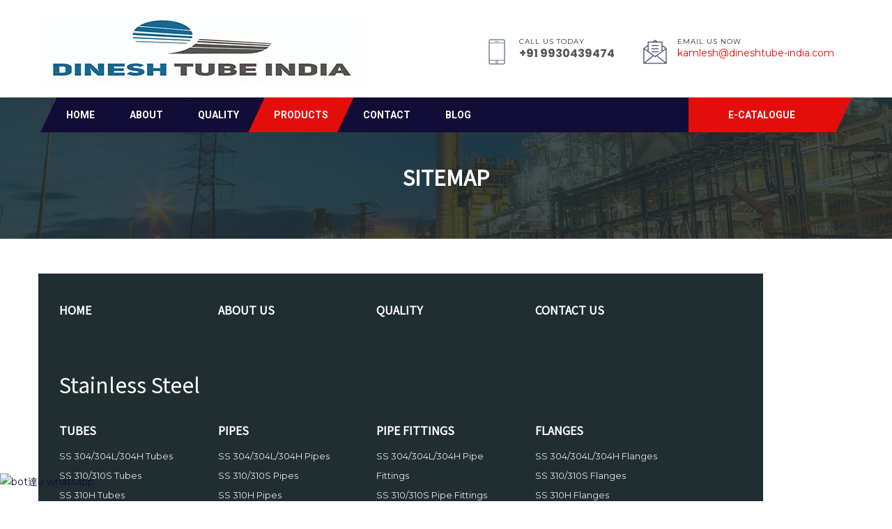

--- FILE ---
content_type: text/html
request_url: https://www.dineshtube-india.com/sitemap.html
body_size: 5859
content:
<!DOCTYPE html><html lang="en">
<head><meta http-equiv="Content-Type" content="text/html; charset=euc-jp">

<title>Dinesh Tube India - Sitemap Page</title>
<meta name="description" content="Dinesh Tube India is a leading Supplier and Exporter of Tube, Pipes, Pipe Fittings, Flanges and Plates in Mumbai India." />
<!-- Stylesheets -->
<link href="css/bootstrap.css" rel="stylesheet">
<!--<link href="css/revolution-slider.css" rel="stylesheet">-->
<link href="css/style.css" rel="stylesheet">
<!-- Responsive -->
<link rel="stylesheet" href="https://use.fontawesome.com/releases/v5.6.3/css/all.css" integrity="sha384-UHRtZLI+pbxtHCWp1t77Bi1L4ZtiqrqD80Kn4Z8NTSRyMA2Fd33n5dQ8lWUE00s/" crossorigin="anonymous">
<meta http-equiv="X-UA-Compatible" content="IE=edge">
<meta name="viewport" content="width=device-width, initial-scale=1, maximum-scale=1">
<link href="css/responsive.css" rel="stylesheet">
<link href="https://fonts.googleapis.com/css?family=Montserrat" rel="stylesheet">
         <!-- Google Tag Manager -->
<!-- Global site tag (gtag.js) - Google Analytics -->
<script async src="https://www.googletagmanager.com/gtag/js?id=UA-135917517-1"></script>
<script>
  window.dataLayer = window.dataLayer || [];
  function gtag(){dataLayer.push(arguments);}
  gtag('js', new Date());

  gtag('config', 'UA-135917517-1');
</script>
<!-- End Google Tag Manager -->
</head>
<body>
<!-- Google Tag Manager (noscript) -->
<!--<noscript>
<iframe src="https://www.googletagmanager.com/ns.html?id=GTM-N3697M5" height="0" width="0" style="display:none;visibility:hidden"></iframe>
</noscript>-->
<!-- End Google Tag Manager (noscript) -->
<div class="page-wrapper">
<!-- Main Header / Style One-->
<header class="main-header header-style-one">
<!--Header-Upper-->
<div class="header-upper">
<div class="auto-container">
<div class="row clearfix">
<div class="col-md-6 col-sm-6 logo-outer"><div class="logo">
<a href="index.html"><img src="images/logo.png" alt="" class="img-responsive" title="Constractor One"></a>
</div>
</div>
<div class="col-md-6 col-sm-6">
<!--Info Box-->
<!--Info Box-->
<div class="upper-column info-box">
<div class="icon-box"><span class="flaticon-technology"></span></div>
<ul>
<li><span class="small-title">Call us today</span></li>
<li><a href="tel:+919930439474"><strong>+91 9930439474</strong></a></li>
</ul>
</div>
<!--Info Box-->
<div class="upper-column info-box">
<div class="icon-box"><span class="flaticon-letter-1"></span></div>
<ul>
<li><span class="small-title">Email us now</span></li>
<li><a href="mailto:kamlesh@dineshtube-india.com" class="mail" style="color:#e30e0a;">kamlesh@dineshtube-india.com</a></li>
</ul>
</div>
</div>
</div>
</div>
</div>
<!--Header-Lower-->
<div class="header-lower">
<div class="auto-container">
<div class="nav-outer">
<!-- Main Menu -->
<nav class="main-menu">
<div class="navbar-header">
<!-- Toggle Button -->    	
<button type="button" class="navbar-toggle" data-toggle="collapse" data-target=".navbar-collapse">
<span class="icon-bar"></span>
<span class="icon-bar"></span>
<span class="icon-bar"></span>
</button>
</div>
<div class="navbar-collapse collapse clearfix">
<ul class="navigation clearfix">
<li><a href="index.html">Home</a></li>
<li><a href="about.html">About</a></li>
<li><a href="quality.html">Quality</a></li>
<li class="current dropdown"><a href="products.html">PRODUCTS </a>
<ul> <li class="nextdrop"><a href="ss-products.html">Stainless Steel</a>
<ul  class="small">
<li><a href="ss-pipes-supplier-exporter.html">Stainless Steel Pipes</a></li>
<li><a href="ss-tubes-supplier-exporter.html">Stainless Steel Tubes</a></li>
<li><a href="ss-pipe-fittings-supplier-exporter.html">Stainless Steel Pipe Fitting</a></li>
<li><a href="ss-flanges-supplier-exporter.html">Stainless Steel Flanges</a></li>
<li><a href="ss-sheets-plates-supplier-exporter.html">Stainless Steel Sheet Plate & Colis</a></li>
</ul>
</li>
<li class="nextdrop"><a href="253-ma-products.html">253 MA</a>
<ul  class="small">
<li><a href="253-ma-pipes-supplier-exporter.html">253-MA Steel Pipes</a></li>
 <li><a href="253-ma-tubes-supplier-exporter.html">253-MA Steel Tubes</a></li>
<li><a href="253-ma-pipe-fittings-supplier-exporter.html">253-MA Steel Pipe Fittings</a></li>
<li><a href="253-ma-flanges-supplier-exporter.html">253-MA Steel Flanges</a></li>
<li><a href="253-ma-sheets-plates-supplier-exporter.html">253-MA Steel Sheet Plate & Colis</a></li>
</ul>
</li>
<li class="nextdrop"><a href="sanicro-28-products.html">SANICRO 28</a>
<ul  class="small">
<li><a href="sanicro-28-pipes-supplier-exporter.html">SANICRO 28 PIPES</a></li>
<li><a href="sanicro-28-tubes-supplier-exporter.html">SANICRO 28 Tubes</a></li>
<li><a href="sanicro-28-pipe-fittings-supplier-exporter.html">SANICRO 28 PIPE FITTINGS</a></li>
<li><a href="sanicro-28-flanges-supplier-exporter.html">SANICRO 28 FLANGES</a></li>
<li><a href="sanicro-28-sheets-plates-supplier-exporter.html">SANICRO 28 Sheet Plate & Colis</a></li>
</ul>
</li>
<li class="nextdrop"><a href="smo-254-products.html">SMO 254 </a>
<ul  class="small">
<li><a href="smo-254-tubes-supplier-exporter.html">SMO 254 TUBES</a></li>
<li><a href="smo-254-pipes-supplier-exporter.html">SMO 254 PIPES</a></li>
<li><a href="smo-254-pipe-fittings-supplier-exporter.html">SMO 254 PIPE FITTINGS</a></li>
<li><a href="smo-254-flanges-supplier-exporter.html">SMO 254 FLANGES</a></li>
<li><a href="smo-254-sheets-plates-supplier-exporter.html">SMO 254 Steel Sheet Plate & Colis</a></li>
</ul>
</li>
<li class="nextdrop"><a href="inconel-products.html">INCONEL</a>
<ul  class="small">
<li><a href="inconel-pipes-supplier-exporter.html">Inconel PIPES</a></li>
<li><a href="inconel-tubes-supplier-exporter.html">Inconel TUBES</a></li>
<li><a href="inconel-pipe-fittings-supplier-exporter.html">Inconel PIPE FITTINGS</a></li>
<li><a href="inconel-flanges-supplier-exporter.html">Inconel FLANGES</a></li>
<li><a href="inconel-sheets-plates-supplier-exporter.html">Inconel Sheet Plate & Colis</a></li>
</ul>
</li>
<li class="nextdrop"><a href="hastelloy-products.html">Hastelloy</a>
<ul  class="small">
<li><a href="hastelloy-pipes-supplier-exporter.html">Hastelloy PIPES</a></li>
<li><a href="hastelloy-tubes-supplier-exporter.html">Hastelloy TUBES</a></li>
<li><a href="hastelloy-pipe-fittings-supplier-exporter.html">Hastelloy PIPE FITTINGS</a></li>
<li><a href="hastelloy-flanges-supplier-exporter.html">Hastelloy FLANGES</a></li>
<li><a href="hastelloy-sheets-plates-supplier-exporter.html">Hastelloy Sheet Plate & Colis</a></li>
</ul>
</li>
<li class="nextdrop"><a href="monel-products.html">MONEL</a>
<ul  class="small">
<li><a href="monel-pipes-supplier-exporter.html">Monel Pipes</a></li>
<li><a href="monel-tubes-supplier-exporter.html">Monel Tubes</a></li>
<li><a href="monel-pipe-fittings-supplier-exporter.html">Monel Pipe Fittings</a></li>
<li><a href="monel-flanges-supplier-exporter.html">Monel Flanges</a></li>
<li><a href="monel-sheets-plates-supplier-exporter.html">Monel Sheet Plate & Colis</a></li>
</ul>
</li>
<li class="nextdrop"><a href="nickel-alloy-products.html">NICKEL</a>
<ul  class="small">
<li><a href="nickel-pipes-supplier-exporter.html">Nickel Alloy Pipes</a></li>
<li><a href="nickel-tubes-supplier-exporter.html">Nickel Alloy Tubes</a></li>
<li><a href="nickel-pipe-fittings-supplier-exporter.html">Nickel Alloy Pipe Fittings</a></li>
<li><a href="nickel-flanges-supplier-exporter.html">Nickel Alloy Flanges</a></li>
<li><a href="nickel-sheets-plates-supplier-exporter.html">Nickel Alloy Sheet Plate & Colis</a></li>
</ul>
</li>
<li class="nextdrop"><a href="titanium-products.html">TITANIUM</a>
<ul  class="small">
<li><a href="titanium-pipes-supplier-exporter.html">Titanium Pipes</a></li>
<li><a href="titanium-tubes-supplier-exporter.html">Titanium Tubes</a></li>
<li><a href="titanium-pipe-fittings-supplier-exporter.html">Titanium Pipe Fittings</a></li>
<li><a href="titanium-flanges-supplier-exporter.html">Titanium Flanges</a></li>
<li><a href="titanium-sheets-plates-supplier-exporter.html">Titanium Sheet Plate & Colis</a></li>
</ul>
</li>
<li class="nextdrop"><a href="cupro-nickel-products.html">CUPRO NICKEL</a>
<ul  class="small">
<li><a href="cupro-nickel-pipes-supplier-exporter.html">Cupro Pipes</a></li>
<li><a href="cupro-nickel-tubes-supplier-exporter.html">Cupro Tubes</a></li>
<li><a href="cupro-nickel-sheets-plates-supplier-exporter.html">Cupro Sheet Plate & Colis</a></li>
</ul>
</li>
<li class="nextdrop"><a href="alloy-20-products.html">ALLOY 20</a>
<ul  class="small">
<li><a href="alloy-20-pipes-supplier-exporter.html">Alloy 20 Pipes</a></li>
<li><a href="alloy-20-tubes-supplier-exporter.html">Alloy 20 Tubes</a></li>
<li><a href="alloy-20-pipe-fittings-supplier-exporter.html">Alloy 20 Pipe Fittings</a></li>
<li><a href="alloy-20-flanges-supplier-exporter.html">Alloy 20 Flanges</a></li>
</ul>
</li>
<li class="nextdrop"><a href="alloy-steel-products.html">ALLOY Steel</a>
<ul  class="small">
<li><a href="alloy-steel-pipes-supplier-exporter.html">Alloy Steel Pipes</a></li>
<li><a href="alloy-steel-tubes-supplier-exporter.html">Alloy Steel Tubes</a></li>
<li><a href="alloy-steel-pipes-supplier-exporter.html">Alloy Steel Pipe Fitting</a></li>
<li><a href="alloy-steel-flanges-supplier-exporter.html">Alloy Steel Flanges</a></li>
<li><a href="alloy-steel-sheets-plates-supplier-exporter.html ">Alloy Steel Sheet Plate & Colis</a></li>
</ul>
</li>
<li class="nextdrop"><a href="carbon-steel-products.html">CARBON STEEL</a>
<ul  class="small"><li><a href="carbon-steel-seamless-pipes-supplier-exporter.html">Carbon Steel Pipes</a></li>
<li><a href="carbon-steel-tubes-supplier-exporter.html">Carbon Steel Tubes</a></li>
<li><a href="carbon-steel-pipe-fittings-supplier-exporter.html">Carbon Steel Pipe Fittings</a></li>
<li><a href="carbon-steel-flanges-supplier-exporter.html">Carbon Steel Flanges</a></li>
</ul>
</li>
<li class="nextdrop"><a href="zirconium-products.html">Zirconium</a>
<ul  class="small">
<li><a href="zirconium-uns-r60702-tubes-supplier-exporter.html">Zirconium Tubes</a></li>
<li><a href="zirconium-sheets-plates-supplier-exporter.html">Zirconium Sheets plates</a></li>
</ul>
</li>
<li class="nextdrop"><a href="tantalum-products.html">TANTALUM</a>
<ul  class="small">
<li><a href="tantalum-uns-r05200-tubes-supplier-exporter.html">Tantalum Tubes</a></li>
<li><a href="tantalum-uns-r05200-sheets-plates-supplier-exporter.html">Tantalum Sheets plates</a></li>
</ul>
</li>
<li class="nextdrop"><a href="brass-products.html">BRASS</a>
<ul  class="small">
<li><a href="63-37-brass-tubes-supplier-exporter.html">Brass Tubes</a></li>
<li><a href="63-37-brass-pipes-supplier-exporter.html">Brass Pipes</a></li>
<li><a href="63-37-brass-sheets-plates-supplier-exporter.html">Brass Sheets plates</a></li>
</ul>
</li>
<li class="nextdrop"><a href="duplex-products.html">Duplex </a>
<ul  class="small">
<li><a href="duplex-steel-uns-s31803-pipes-tubes-supplier-exporter.html">Duplex Steel UNS S31803 Pipes & Tubes</a></li>
<li><a href="duplex-steel-uns-s32205-pipes-tubes-supplier-exporter.html">Duplex Steel UNS S32205 Pipes & Tubes</a></li>
</ul>
</li>
<li class="nextdrop"><a href="super-duplex-products.html">Super Duplex </a>
<ul  class="small">
<li><a href="super-duplex-steel-uns-s32750-s32760-pipes-tubes-supplier-exporter.html">Super Duplex Steel UNS S32750 / S32760 Pipes & Tubes</a></li>
<li><a href="super-duplex-steel-uns-s32950-pipes-tubes-supplier-exporter.html">Super Duplex Steel UNS S32950 Pipes & Tubes</a></li>
</ul>
</li>
<li><a href="end-application-in-boiler-industries-supplier-exporter.html">END APPLICATION IN BOILER INDUSTRIES </a></li>
<li><a href="ar-plates-supplier-exporter.html">AR Plates</a></li>
<li><a href="heat-exchanger-tubes-supplier-exporter.html">Heat Exchanger Tubes</a></li>
<li><a href="boiler-tubes-supplier-exporter.html">Boiler Tubes </a></li>
<li><a href="air-preheater-tubes-supplier-exporter.html">Air Preheater Tubes </a></li>
<li class="nextdrop"><a href="corten-steel-pipe-tubes-exporter.html">Corten Steel</a>
<ul  class="small">
<li><a href="corten-steel-pipe-tubes-exporter.html">Corten Steel Pipes & Tubes</a></li>
<li><a href="corten-steel-plates-supplier-exporter.html">Corten Steel Plates</a></li>
</ul>
</li>
</ul>
</li>
<li><a href="contact.html">Contact</a></li>
<li><a href="https://www.dineshtube-india.com/blog/">Blog</a></li>
</ul>
</div>
</nav><!-- Main Menu End-->
<!-- Main Menu End-->
<div class="btn-outer"><a href="" class="theme-btn inq-btn"><span class="txt">E-Catalogue</span></a></div>
</div>
</div>
</div>
</header>
<!--End Main Header -->
<!--banner-->
<!--Page Title-->
<section class="page-title" style="background-image:url(images/pipe-banner.jpg);">
<div class="auto-container">
<h1>Sitemap</h1> </div>
</section>
<!--Single Project-->
<!--Services Section-->
<section class="services-section padd-top-50">
<div class="auto-container">
<div class="outer-box">
<div class="row clearfix padd-top-10">
<!--Service Column-->
<div class="column service-column col-md-3 col-sm-6 col-xs-12">
<h3><a href="index.html">Home</a></h3> </div>
<!--Service Column-->
<div class="column service-column col-md-3 col-sm-6 col-xs-12">
<h3><a href="about.html">About Us</a></h3> </div>
<!--Service Column-->
<div class="column service-column col-md-3 col-sm-6 col-xs-12">
<h3><a href="quality.html">Quality</a></h3> </div>
<!--Service Column-->
<div class="column service-column col-md-3 col-sm-6 col-xs-12">
<h3><a href="contact.html">Contact Us</a></h3> </div>
</div>
<!--row close-->
</div>
</div>

<div class="auto-container">
<div class="outer-box">
<h2>Stainless Steel</h2>
<div class="row clearfix padd-top-30">
<!--Service Column-->
<div class="column service-column col-md-3 col-sm-6 col-xs-12">
<h3><a href="ss-tubes-supplier-exporter.html">Tubes</a></h3>
<div class="text">
<ul>
<li><a href="ss-304-304l-304h-tubes-supplier-exporter.html">SS 304/304L/304H Tubes</a></li>
<li><a href="ss-310-310s-tubes-supplier-exporter.html">SS 310/310S Tubes</a></li>
<li><a href="ss-310h-tubes-supplier-exporter.html">SS 310H Tubes</a></li>
<li><a href="ss-316-316l-tubes-supplier-exporter.html">SS 316/316L Tubes</a></li>
<li><a href="ss-316h-tubes-supplier-exporter.html">SS 316H Tubes</a></li>
<li><a href="ss-316ti-tubes-supplier-exporter.html">SS 316TI Tubes</a></li>
<li><a href="ss-317-317l-tubes-supplier-exporter.html">SS 317/317L Tubes</a></li>
<li><a href="ss-321-321h-tubes-supplier-exporter.html">SS 321/321H Tubes</a></li>
<li><a href="ss-347-347h-tubes-supplier-exporter.html">SS 347/347H Tubes</a></li>
<li><a href="ss-904l-tubes-supplier-exporter.html">SS 904L Tubes</a></li>
</ul>
</div>
</div>
<!--Service Column-->
<div class="column service-column col-md-3 col-sm-6 col-xs-12">
<h3><a href="ss-pipes-supplier-exporter.html">Pipes</a></h3>
<div class="text">
<ul>
<li><a href="ss-304-304l-304h-pipes-supplier-exporter.html">SS 304/304L/304H Pipes</a></li>
<li><a href="ss-310-310s-pipes-supplier-exporter.html">SS 310/310S Pipes</a></li>
<li><a href="ss-310h-pipes-supplier-exporter.html">SS 310H Pipes</a></li>
<li><a href="ss-316-316l-pipes-supplier-exporter.html">SS 316/316L Pipes</a></li>
<li><a href="ss-316h-pipes-supplier-exporter.html">SS 316H Pipes</a></li>
<li><a href="ss-316ti-pipes-supplier-exporter.html">SS 316TI Pipes</a></li>
<li><a href="ss-317-317l-pipes-supplier-exporter.html">SS 317/317L Pipes</a></li>
<li><a href="ss-321-321h-pipes-supplier-exporter.html">SS 321/321H Pipes</a></li>
<li><a href="ss-347-347h-pipes-supplier-exporter.html">SS 347/347H Pipes</a></li>
<li><a href="ss-904l-pipes-supplier-exporter.html">SS 904L Pipes</a></li>
</ul>
</div>
</div>
<!--Service Column-->
<div class="column service-column col-md-3 col-sm-6 col-xs-12">
<h3><a href="ss-pipe-fittings-supplier-exporter.html">Pipe Fittings</a></h3>
<div class="text">
<ul>
<li><a href="ss-304-304l-304h-pipe-fittings-supplier-exporter.html">SS 304/304L/304H Pipe Fittings</a></li>
<li><a href="ss-310-310s-pipe-fittings-supplier-exporter.html">SS 310/310S Pipe Fittings</a></li>
<li><a href="ss-310h-pipe-fittings-supplier-exporter.html">SS 310H Pipe Fittings</a></li>
<li><a href="ss-316-316l-pipe-fittings-supplier-exporter.html">SS 316/316L Pipe Fittings</a></li>
<li><a href="ss-316h-pipe-fittings-supplier-exporter.html">SS 316H Pipe Fittings</a></li>
<li><a href="ss-316ti-pipe-fittings-supplier-exporter.html">SS 316TI Pipe Fittings</a></li>
<li><a href="ss-317-317l-pipe-fittings-supplier-exporter.html">SS 317/317L Pipe Fittings</a></li>
<li><a href="ss-321-321h-pipe-fittings-supplier-exporter.html">SS 321/321H Pipe Fittings</a></li>
<li><a href="ss-347-347h-pipe-fittings-supplier-exporter.html">SS 347/347H Pipe Fittings</a></li>
<li><a href="ss-904l-pipe-fittings-supplier-exporter.html">SS 904L Pipe Fittings</a></li>
</ul>
</div>
</div>
<!--Service Column-->
<div class="column service-column col-md-3 col-sm-6 col-xs-12">
<h3><a href="ss-flanges-supplier-exporter.html">Flanges</a></h3>
<div class="text">
<ul>
<li><a href="ss-304-304l-304h-flanges-supplier-exporter.html">SS 304/304L/304H Flanges</a></li>
<li><a href="ss-310-310s-flanges-supplier-exporter.html">SS 310/310S Flanges</a></li>
<li><a href="ss-310h-flanges-supplier-exporter.html">SS 310H Flanges</a></li>
<li><a href="ss-316-316l-flanges-supplier-exporter.html">SS 316/316L Flanges</a></li>
<li><a href="ss-316h-flanges-supplier-exporter.html">SS 316H Flanges</a></li>
<li><a href="ss-316ti-flanges-supplier-exporter.html">SS 316TI Flanges</a></li>
<li><a href="ss-317-317l-flanges-supplier-exporter.html">SS 317/317L Flanges</a></li>
<li><a href="ss-321-321h-flanges-supplier-exporter.html">SS 321/321H Flanges</a></li>
<li><a href="ss-347-347h-flanges-supplier-exporter.html">SS 347/347H Flanges</a></li>
<li><a href="ss-904l-flanges-supplier-exporter.html">SS 904L Flanges</a></li>
</ul>
</div>
</div>
</div>
<!--row close-->
<div class="row clearfix padd-top-30">
<!--Service Column-->
<div class="column service-column col-md-3 col-sm-6 col-xs-12">
<h3><a href="ss-sheets-plates-supplier-exporter.html">Sheets & Plates</a></h3>
<div class="text">
<ul>
<li><a href="ss-304-sheets-plates-supplier-exporter.html">SS 304 Sheets & Plates</a></li>
<li><a href="ss-304l-sheets-plates-supplier-exporter.html">SS 304L Sheets & Plates</a></li>
<li><a href="ss-304h-sheets-plates-supplier-exporter.html">SS 304H Sheets & Plates</a></li>
<li><a href="ss-310s-sheets-plates-supplier-exporter.html">SS 310S Sheets & Plates</a></li>
<li><a href="ss-310h-sheets-plates-supplier-exporter.html">SS 310H Sheets & Plates</a></li>
<li><a href="ss-316-sheets-plates-supplier-exporter.html">SS 316 Sheets & Plates</a></li>
<li><a href="ss-316l-sheets-plates-supplier-exporter.html">SS 316L Sheets & Plates</a></li>
<li><a href="ss-316h-sheets-plates-supplier-exporter.html">SS 316H Sheets & Plates</a></li>
<li><a href="ss-316ti-sheets-plates-supplier-exporter.html">SS 316TI Sheets & Plates</a></li>
<li><a href="ss-317-317l-sheets-plates-supplier-exporter.html">SS 317/317L Sheets & Plates</a></li>
<li><a href="ss-321-321h-sheets-plates-supplier-exporter.html">SS 321/321H Sheets & Plates</a></li>
<li><a href="ss-347-347h-sheets-plates-supplier-exporter.html">SS 347/347H Sheets & Plates</a></li>
<li><a href="ss-904l-sheets-plates-supplier-exporter.html">SS 904L Sheets & Plates</a></li>
</ul>
</div>
</div>
</div>
<!--row close-->
<h2>253 MA</h2>
<div class="row clearfix padd-top-30">
<!--Service Column-->
<div class="column service-column col-md-3 col-sm-6 col-xs-12">
<h3><a href="253-ma-tubes-supplier-exporter.html">Tubes</a></h3>
<div class="text">
<ul>
<li><a href="253-ma-tubes-supplier-exporter.html">253 MA Tubes</a></li>
</ul>
</div>
</div>
<!--Service Column-->
<div class="column service-column col-md-3 col-sm-6 col-xs-12">
<h3><a href="253-ma-pipes-supplier-exporter.html">Pipes</a></h3>
<div class="text">
<ul>
<li><a href="253-ma-pipes-supplier-exporter.html">253 MA Pipes</a></li>
</ul>
</div>
</div>
<!--Service Column-->
<div class="column service-column col-md-3 col-sm-6 col-xs-12">
<h3><a href="253-ma-pipe-fittings-supplier-exporter.html">Pipe Fittings</a></h3>
<div class="text">
<ul>
<li><a href="253-ma-pipe-fittings-supplier-exporter.html">253 MA Pipe Fittings</a></li>
</ul>
</div>
</div>
<!--Service Column-->
<div class="column service-column col-md-3 col-sm-6 col-xs-12">
<h3><a href="253-ma-flanges-supplier-exporter.html">Flanges</a></h3>
<div class="text">
<ul>
<li><a href="253-ma-flanges-supplier-exporter.html">253 MA Flanges</a></li>
</ul>
</div>
</div>
</div>
<!--row close-->
<h2>SANICRO 28</h2>
<div class="row clearfix padd-top-30">
<!--Service Column-->
<div class="column service-column col-md-3 col-sm-6 col-xs-12">
<h3><a href="sanicro-28-tubes-supplier-exporter.html">Tubes</a></h3>
<div class="text">
<ul>
<li><a href="sanicro-28-tubes-supplier-exporter.html">SANICRO 28 Tubes</a></li>
</ul>
</div>
</div>
<!--Service Column-->
<div class="column service-column col-md-3 col-sm-6 col-xs-12">
<h3><a href="sanicro-28-pipes-supplier-exporter.html">Pipes</a></h3>
<div class="text">
<ul>
<li><a href="sanicro-28-pipes-supplier-exporter.html">SANICRO 28 Pipes</a></li>
</ul>
</div>
</div>
<!--Service Column-->
<div class="column service-column col-md-3 col-sm-6 col-xs-12">
<h3><a href="sanicro-28-pipe-fittings-supplier-exporter.html">Pipe Fittings</a></h3>
<div class="text">
<ul>
<li><a href="sanicro-28-pipe-fittings-supplier-exporter.html">SANICRO 28 Pipe Fittings</a></li>
</ul>
</div>
</div>
<!--Service Column-->
<div class="column service-column col-md-3 col-sm-6 col-xs-12">
<h3><a href="sanicro-28-flanges-supplier-exporter.html">Flanges</a></h3>
<div class="text">
<ul>
<li><a href="sanicro-28-flanges-supplier-exporter.html">SANICRO 28 Flanges</a></li>
</ul>
</div>
</div>
<!--Service Column-->
<div class="column service-column col-md-3 col-sm-6 col-xs-12">
<h3><a href="sanicro-28-sheets-plates-supplier-exporter.html">Sheets & Plates</a></h3>
<div class="text">
<ul>
<li><a href="sanicro-28-sheets-plates-supplier-exporter.html">SANICRO 28 Sheets & Plates</a></li>
</ul>
</div>
</div>
</div>
<!--row close-->
<h2>SMO 254</h2>
<div class="row clearfix padd-top-30">
<!--Service Column-->
<div class="column service-column col-md-3 col-sm-6 col-xs-12">
<h3><a href="smo-254-tubes-supplier-exporter.html">Tubes</a></h3>
<div class="text">
<ul>
<li><a href="smo-254-tubes-supplier-exporter.html">SMO 254 Tubes</a></li>
</ul>
</div>
</div>
<!--Service Column-->
<div class="column service-column col-md-3 col-sm-6 col-xs-12">
<h3><a href="smo-254-pipes-supplier-exporter.html">Pipes</a></h3>
<div class="text">
<ul>
<li><a href="smo-254-pipes-supplier-exporter.html">SMO 254 Pipes</a></li>
</ul>
</div>
</div>
<!--Service Column-->
<div class="column service-column col-md-3 col-sm-6 col-xs-12">
<h3><a href="smo-254-pipe-fittings-supplier-exporter.html">Pipe Fittings</a></h3>
<div class="text">
<ul>
<li><a href="smo-254-pipe-fittings-supplier-exporter.html">SMO 254 Pipe Fittings</a></li>
</ul>
</div>
</div>
<!--Service Column-->
<div class="column service-column col-md-3 col-sm-6 col-xs-12">
<h3><a href="smo-254-flanges-supplier-exporter.html">Flanges</a></h3>
<div class="text">
<ul>
<li><a href="smo-254-flanges-supplier-exporter.html">SMO 254 Flanges</a></li>
</ul>
</div>
</div>
<!--Service Column-->
<div class="column service-column col-md-3 col-sm-6 col-xs-12">
<h3><a href="253-ma-sheets-plates-supplier-exporter.html">Sheets & Plates</a></h3>
<div class="text">
<ul>
<li><a href="253-ma-sheets-plates-supplier-exporter.html">SMO 254 Sheets & Plates</a></li>
</ul>
</div>
</div>
</div>
<!--row close-->
<h2>Inconel</h2>
<div class="row clearfix padd-top-30">
<!--Service Column-->
<div class="column service-column col-md-3 col-sm-6 col-xs-12">
<h3><a href="inconel-tubes-supplier-exporter.html">Tubes</a></h3>
<div class="text">
<ul>
<li><a href="inconel-600-tubes-supplier-exporter.html">Inconel 600 Tubes</a></li>
<li><a href="inconel-601-tubes-supplier-exporter.html">Inconel 601 Tubes</a></li>
<li><a href="inconel-625-tubes-supplier-exporter.html">Inconel 625 Tubes</a></li>
<li><a href="inconel-690-tubes-supplier-exporter.html">Inconel 690 Tubes</a></li>
<li><a href="incoloy-800-800h-800ht-tubes-supplier-exporter.html">Incoloy 800 / 800H / 800HT Tubes</a></li>
<li><a href="incoloy-825-tubes-supplier-exporter.html">Incoloy 825 Tubes</a></li>
</ul>
</div>
</div>
<!--Service Column-->
<div class="column service-column col-md-3 col-sm-6 col-xs-12">
<h3><a href="inconel-pipes-supplier-exporter.html">Pipes</a></h3>
<div class="text">
<ul>
<li><a href="inconel-600-pipes-supplier-exporter.html">Inconel 600 Pipes</a></li>
<li><a href="inconel-601-pipes-supplier-exporter.html">Inconel 601 Pipes</a></li>
<li><a href="inconel-625-pipes-supplier-exporter.html">Inconel 625 Pipes</a></li>
<li><a href="inconel-690-pipes-supplier-exporter.html">Inconel 690 Pipes</a></li>
<li><a href="incoloy-800-800h-800ht-pipes-supplier-exporter.html">Incoloy 800 / 800H / 800HT Pipes</a></li>
<li><a href="incoloy-825-pipes-supplier-exporter.html">Incoloy 825 Pipes</a></li>
</ul>
</div>
</div>
<!--Service Column-->
<div class="column service-column col-md-3 col-sm-6 col-xs-12">
<h3><a href="inconel-pipe-fittings-supplier-exporter.html">Pipe Fittings</a></h3>
<div class="text">
<ul>
<li><a href="inconel-600-pipe-fittings-supplier-exporter.html">Inconel 600 Pipe Fittings</a></li>
<li><a href="inconel-601-pipe-fittings-supplier-exporter.html">Inconel 601 Pipe Fittings</a></li>
<li><a href="inconel-625-pipe-fittings-supplier-exporter.html">Inconel 625 Pipe Fittings</a></li>
<li><a href="incoloy-800-800h-800ht-pipe-fittings-supplier-exporter.html">Incoloy 800 / 800H / 800HT Pipe Fittings</a></li>
<li><a href="incoloy-825-pipe-fittings-supplier-exporter.html">Incoloy 825 Pipe Fittings</a></li>
</ul>
</div>
</div>
<!--Service Column-->
<div class="column service-column col-md-3 col-sm-6 col-xs-12">
<h3><a href="inconel-flanges-supplier-exporter.html">Flanges</a></h3>
<div class="text">
<ul>
<li><a href="inconel-600-flanges-supplier-exporter.html">Inconel 600 Flanges</a></li>
<li><a href="inconel-601-flanges-supplier-exporter.html">Inconel 601 Flanges</a></li>
<li><a href="inconel-625-flanges-supplier-exporter.html">Inconel 625 Flanges</a></li>
<li><a href="incoloy-800-800h-800ht-flanges-supplier-exporter.html">Incoloy 800 / 800H / 800HT Flanges</a></li>
<li><a href="incoloy-825-flanges-supplier-exporter.html">Incoloy 825 Flanges</a></li>
</ul>
</div>
</div>
<!--Service Column-->
<div class="column service-column col-md-3 col-sm-6 col-xs-12">
<h3><a href="inconel-sheets-plates-supplier-exporter.html">Sheets & Plates</a></h3>
<div class="text">
<ul>
<li><a href="inconel-600-sheets-plates-supplier-exporter.html">Inconel 600 Sheets & Plates</a></li>
<li><a href="inconel-601-sheets-plates-supplier-exporter.html">Inconel 601 Sheets & Plates</a></li>
<li><a href="inconel-625-sheets-plates-supplier-exporter.html">Inconel 625 Sheets & Plates</a></li>
<li><a href="inconel-690-sheets-plates-supplier-exporter.html">Inconel 690 Sheets & Plates</a></li>
<li><a href="incoloy-800-800h-800ht-sheets-plates-supplier-exporter.html">Incoloy 800 Sheets & Plates</a></li>
<li><a href="incoloy-825-sheets-plates-supplier-exporter.html">Incoloy 825 Sheets & Plates</a></li>
</ul>
</div>
</div>
</div>
<!--row close-->
<h2>Hastelloy</h2>
<div class="row clearfix padd-top-30">
<!--Service Column-->
<div class="column service-column col-md-3 col-sm-6 col-xs-12">
<h3><a href="hastelloy-tubes-supplier-exporter.html">Tubes</a></h3>
<div class="text">
<ul>
<li><a href="hastelloy-c22-tubes-supplier-exporter.html">Hastelloy C22 Tubes</a></li>
<li><a href="hastelloy-c276-tubes-supplier-exporter.html">Hastelloy C276 Tubes</a></li>
<li><a href="hastelloy-b2-tubes-supplier-exporter.html">Hastelloy B2 Tubes</a></li>
<li><a href="hastelloy-b3-tubes-supplier-exporter.html">Hastelloy B3 Tubes</a></li>
</ul>
</div>
</div>
<!--Service Column-->
<div class="column service-column col-md-3 col-sm-6 col-xs-12">
<h3><a href="hastelloy-pipes-supplier-exporter.html">Pipes</a></h3>
<div class="text">
<ul>
<li><a href="hastelloy-c22-pipes-supplier-exporter.html">Hastelloy C22 Pipes</a></li>
<li><a href="hastelloy-c276-pipes-supplier-exporter.html">Hastelloy C276 Pipes</a></li>
<li><a href="hastelloy-b2-pipes-supplier-exporter.html">Hastelloy B2 Pipes</a></li>
<li><a href="hastelloy-b3-pipes-supplier-exporter.html">Hastelloy B3 Pipes</a></li>
</ul>
</div>
</div>
<!--Service Column-->
<div class="column service-column col-md-3 col-sm-6 col-xs-12">
<h3><a href="hastelloy-pipe-fittings-supplier-exporter.html">Pipe Fittings</a></h3>
<div class="text">
<ul>
<li><a href="hastelloy-c22-pipe-fittings-supplier-exporter.html">Hastelloy C22 Pipe Fittings</a></li>
<li><a href="hastelloy-c276-pipe-fittings-supplier-exporter.html">Hastelloy C276 Pipe Fittings</a></li>
<li><a href="hastelloy-b2-pipe-fittings-supplier-exporter.html">Hastelloy B2 Pipe Fittings</a></li>
<li><a href="hastelloy-b3-pipe-fittings-supplier-exporter.html">Hastelloy B3 Pipe Fittings</a></li>
</ul>
</div>
</div>
<!--Service Column-->
<div class="column service-column col-md-3 col-sm-6 col-xs-12">
<h3><a href="hastelloy-flanges-supplier-exporter.html">Flanges</a></h3>
<div class="text">
<ul>
<li><a href="hastelloy-c22-flanges-supplier-exporter.html">Hastelloy C22 Flanges</a></li>
<li><a href="hastelloy-c276-flanges-supplier-exporter.html">Hastelloy C276 Flanges</a></li>
<li><a href="hastelloy-b2-flanges-supplier-exporter.html">Hastelloy B2 Flanges</a></li>
<li><a href="hastelloy-b3-flanges-supplier-exporter.html">Hastelloy B3 Flanges</a></li>
</ul>
</div>
</div>
<!--Service Column-->
<div class="column service-column col-md-3 col-sm-6 col-xs-12">
<h3><a href="hastelloy-sheets-plates-supplier-exporter.html">Sheets & Plates</a></h3>
<div class="text">
<ul>
<li><a href="hastelloy-c22-sheets-plates-supplier-exporter.html">Hastelloy C22 Sheets & Plates</a></li>
<li><a href="hastelloy-c276-sheets-plates-supplier-exporter.html">Hastelloy C276 Sheets & Plates</a></li>
<li><a href="hastelloy-b2-sheets-plates-supplier-exporter.html">Hastelloy B2 Sheets & Plates</a></li>
<li><a href="hastelloy-b3-sheets-plates-supplier-exporter.html">Hastelloy B3 Sheets & Plates</a></li>
</ul>
</div>
</div>
</div>
<!--row close-->
<h2>Monel</h2>
<div class="row clearfix padd-top-30">
<!--Service Column-->
<div class="column service-column col-md-3 col-sm-6 col-xs-12">
<h3><a href="monel-tubes-supplier-exporter.html">Tubes</a></h3>
<div class="text">
<ul>
<li><a href="monel-400-tubes-supplier-exporter.html">Monel 400 Tubes</a></li>
</ul>
</div>
</div>
<!--Service Column-->
<div class="column service-column col-md-3 col-sm-6 col-xs-12">
<h3><a href="monel-pipes-supplier-exporter.html">Pipes</a></h3>
<div class="text">
<ul>
<li><a href="monel-400-pipes-supplier-exporter.html">Monel 400 Pipes</a></li>
</ul>
</div>
</div>
<!--Service Column-->
<div class="column service-column col-md-3 col-sm-6 col-xs-12">
<h3><a href="monel-pipe-fittings-supplier-exporter.html">Pipe Fittings</a></h3>
<div class="text">
<ul>
<li><a href="monel-400-pipe-fittings-supplier-exporter.html">Monel 400 Pipe Fittings</a></li>
</ul>
</div>
</div>
<!--Service Column-->
<div class="column service-column col-md-3 col-sm-6 col-xs-12">
<h3><a href="monel-flanges-supplier-exporter.html">Flanges</a></h3>
<div class="text">
<ul>
<li><a href="monel-400-flanges-supplier-exporter.html">Monel 400 Flanges</a></li>
</ul>
</div>
</div>
<!--Service Column-->
<div class="column service-column col-md-3 col-sm-6 col-xs-12">
<h3><a href="monel-sheets-plates-supplier-exporter.html">Sheets & Plates</a></h3>
<div class="text">
<ul>
<li><a href="monel-400-sheets-plates-supplier-exporter.html">Monel 400 Sheets & Plates</a></li>
</ul>
</div>
</div>
</div>
<!--row close-->
<h2>Nickel</h2>
<div class="row clearfix padd-top-30">
<!--Service Column-->
<div class="column service-column col-md-3 col-sm-6 col-xs-12">
<h3><a href="nickel-tubes-supplier-exporter.html">Tubes</a></h3>
<div class="text">
<ul>
<li><a href="nickel-200-201-tubes-supplier-exporter.html">Nickel 200/201 Tubes</a></li>
</ul>
</div>
</div>
<!--Service Column-->
<div class="column service-column col-md-3 col-sm-6 col-xs-12">
<h3><a href="nickel-pipes-supplier-exporter.html">Pipes</a></h3>
<div class="text">
<ul>
<li><a href="nickel-200-201-pipes-supplier-exporter.html">Nickel 200/201 Pipes</a></li>
</ul>
</div>
</div>
<!--Service Column-->
<div class="column service-column col-md-3 col-sm-6 col-xs-12">
<h3><a href="nickel-pipe-fittings-supplier-exporter.html">Pipe Fittings</a></h3>
<div class="text">
<ul>
<li><a href="nickel-200-201-pipe-fittings-supplier-exporter.html">Nickel 200/201 Pipe Fittings</a></li>
</ul>
</div>
</div>
<!--Service Column-->
<div class="column service-column col-md-3 col-sm-6 col-xs-12">
<h3><a href="nickel-flanges-supplier-exporter.html">Flanges</a></h3>
<div class="text">
<ul>
<li><a href="nickel-200-201-flanges-supplier-exporter.html">Nickel 200/201 Flanges</a></li>
</ul>
</div>
</div>
<!--Service Column-->
<div class="column service-column col-md-3 col-sm-6 col-xs-12">
<h3><a href="nickel-sheets-plates-supplier-exporter.html">Sheets & Plates</a></h3>
<div class="text">
<ul>
<li><a href="nickel-200-201-sheets-plates-supplier-exporter.html">Nickel 200/201 Sheets & Plates</a></li>
</ul>
</div>
</div>
</div>
<!--row close-->
<h2>Titanium</h2>
<div class="row clearfix padd-top-30">
<!--Service Column-->
<div class="column service-column col-md-3 col-sm-6 col-xs-12">
<h3><a href="titanium-tubes-supplier-exporter.html">Tubes</a></h3>
<div class="text">
<ul>
<li><a href="titanium-gr-2-tubes-supplier-exporter.html">Titanium Grade 2 Tubes</a></li>
<li><a href="titanium-gr-5-tubes-supplier-exporter.html">Titanium Grade 5 Tubes</a></li>
<li><a href="titanium-gr-7-tubes-supplier-exporter.html">Titanium Grade 7 Tubes</a></li>
<li><a href="titanium-gr-12-tubes-supplier-exporter.html">Titanium Grade 12 Tubes</a></li>
</ul>
</div>
</div>
<!--Service Column-->
<div class="column service-column col-md-3 col-sm-6 col-xs-12">
<h3><a href="titanium-pipes-supplier-exporter.html">Pipes</a></h3>
<div class="text">
<ul>
<li><a href="titanium-gr-2-pipes-supplier-exporter.html">Titanium Grade 2 Pipes</a></li>
<li><a href="titanium-gr-5-pipes-supplier-exporter.html">Titanium Grade 5 Pipes</a></li>
<li><a href="titanium-gr-7-pipes-supplier-exporter.html">Titanium Grade 7 Pipes</a></li>
<li><a href="titanium-gr-12-pipes-supplier-exporter.html">Titanium Grade 12 Pipes</a></li>
</ul>
</div>
</div>
<!--Service Column-->
<div class="column service-column col-md-3 col-sm-6 col-xs-12">
<h3><a href="titanium-pipe-fittings-supplier-exporter.html">Pipe Fittings</a></h3>
<div class="text">
<ul>
<li><a href="titanium-gr-2-pipe-fittings-supplier-exporter.html">Titanium Gr 2 Pipe Fittings</a></li>
<li><a href="titanium-gr-5-pipe-fittings-supplier-exporter.html">Titanium Gr 5 Pipe Fittings</a></li>
<li><a href="titanium-gr-7-pipe-fittings-supplier-exporter.html">Titanium Gr 7 Pipe Fittings</a></li>
<li><a href="titanium-gr-12-pipe-fittings-supplier-exporter.html">Titanium Gr 12 Pipe Fittings</a></li>
</ul>
</div>
</div>
<!--Service Column-->
<div class="column service-column col-md-3 col-sm-6 col-xs-12">
<h3><a href="titanium-flanges-supplier-exporter.html">Flanges</a></h3>
<div class="text">
<ul>
<li><a href="titanium-gr-2-flanges-supplier-exporter.html">Titanium Grade 2 Flanges</a></li>
<li><a href="titanium-gr-5-flanges-supplier-exporter.html">Titanium Grade 5 Flanges</a></li>
<li><a href="titanium-gr-7-flanges-supplier-exporter.html">Titanium Grade 7 Flanges</a></li>
<li><a href="titanium-gr-12-flanges-supplier-exporter.html">Titanium Grade 12 Flanges</a></li>
</ul>
</div>
</div>
<!--Service Column-->
<div class="column service-column col-md-3 col-sm-6 col-xs-12">
<h3><a href="titanium-sheets-plates-supplier-exporter.html">Sheets & Plates</a></h3>
<div class="text">
<ul>
<li><a href="titanium-gr-2-sheets-plates-supplier-exporter.html">Titanium Gr 2 Sheets & Plates</a></li>
<li><a href="titanium-gr-5-sheets-plates-supplier-exporter.html">Titanium Gr 5 Sheets & Plates</a></li>
<li><a href="titanium-gr-7-sheets-plates-supplier-exporter.html">Titanium Gr 7 Sheets & Plates</a></li>
<li><a href="titanium-gr-12-sheets-plates-supplier-exporter.html">Titanium Gr 12 Sheets & Plates</a></li>
</ul>
</div>
</div>
</div>
<!--row close-->
<h2>Cupro Nickel</h2>
<div class="row clearfix padd-top-30">
<!--Service Column-->
<div class="column service-column col-md-3 col-sm-6 col-xs-12">
<h3><a href="cupro-nickel-tubes-supplier-exporter.html">Tubes</a></h3>
<div class="text">
<ul>
<li><a href="cupro-nickel-90-10-tubes-supplier-exporter.html">Cupro Nickel 90/10 Tubes</a></li>
<li><a href="cupro-nickel-70-30-tubes-supplier-exporter.html">Cupro Nickel 70/30 Tubes</a></li>
<li><a href="cupro-nickel-95-5-tubes-supplier-exporter.html">Cupro Nickel 95/5 Tubes</a></li>
</ul>
</div>
</div>
<!--Service Column-->
<div class="column service-column col-md-3 col-sm-6 col-xs-12">
<h3><a href="cupro-nickel-pipes-supplier-exporter.html">Pipes</a></h3>
<div class="text">
<ul>
<li><a href="cupro-nickel-90-10-pipes-supplier-exporter.html">Cupro Nickel 90/10 Pipes</a></li>
<li><a href="cupro-nickel-70-30-pipes-supplier-exporter.html">Cupro Nickel 70/30 Pipes</a></li>
<li><a href="cupro-nickel-95-5-pipes-supplier-exporter.html">Cupro Nickel 95/5 Pipes</a></li>
</ul>
</div>
</div>
<!--Service Column-->
<div class="column service-column col-md-3 col-sm-6 col-xs-12">
<h3><a href="cupro-nickel-sheets-plates-supplier-exporter.html">Sheets & Plates</a></h3>
<div class="text">
<ul>
<li><a href="cupro-nickel-90-10-sheets-plates-supplier-exporter.html">Cu-Ni 90/10 Sheets & Plates</a></li>
<li><a href="cupro-nickel-70-30-sheets-plates-supplier-exporter.html">Cu-Ni 70/30 Sheets & Plates</a></li>
<li><a href="cupro-nickel-95-5-sheets-plates-supplier-exporter.html">Cu-Ni 95/5 Sheets & Plates</a></li>
</ul>
</div>
</div>
</div>
<!--row close-->
<h2>Alloy 20</h2>
<div class="row clearfix padd-top-30">
<!--Service Column-->
<div class="column service-column col-md-3 col-sm-6 col-xs-12">
<h3><a href="alloy-20-tubes-supplier-exporter.html">Tubes</a></h3>
<div class="text">
<ul>
<li><a href="alloy-20-tubes-supplier-exporter.html"> Alloy 20 Tubes</a></li>
</ul>
</div>
</div>
<!--Service Column-->
<div class="column service-column col-md-3 col-sm-6 col-xs-12">
<h3><a href="alloy-20-pipes-supplier-exporter.html">Pipes</a></h3>
<div class="text">
<ul>
<li><a href="alloy-20-pipes-supplier-exporter.html"> Alloy 20 Pipes</a></li>
</ul>
</div>
</div>
<!--Service Column-->
<div class="column service-column col-md-3 col-sm-6 col-xs-12">
<h3><a href="alloy-20-pipe-fittings-supplier-exporter.html">Pipe Fittings</a></h3>
<div class="text">
<ul>
<li><a href="alloy-20-pipe-fittings-supplier-exporter.html"> Alloy 20 Pipe Fittings</a></li>
</ul>
</div>
</div>
<!--Service Column-->
<div class="column service-column col-md-3 col-sm-6 col-xs-12">
<h3><a href="alloy-20-flanges-supplier-exporter.html">Flanges</a></h3>
<div class="text">
<ul>
<li><a href="alloy-20-flanges-supplier-exporter.html"> Alloy 20 Flanges</a></li>
</ul>
</div>
</div>
</div>
<!--row close-->
<h2>Alloy Steel</h2>
<div class="row clearfix padd-top-30">
<!--Service Column-->
<div class="column service-column col-md-3 col-sm-6 col-xs-12">
<h3><a href="alloy-steel-tubes-supplier-exporter.html">Tubes</a></h3>
<div class="text">
<ul>
<li><a href="alloy-steel-t1-tubes-supplier-exporter.html">Alloy Steel T1 Tubes</a></li>
<li><a href="alloy-steel-t2-tubes-supplier-exporter.html">Alloy Steel T2 Tubes</a></li>
<li><a href="alloy-steel-t5-tubes-supplier-exporter.html">Alloy Steel T5 Tubes</a></li>
<li><a href="alloy-steel-t9-tubes-supplier-exporter.html">Alloy Steel T9 Tubes</a></li>
<li><a href="alloy-steel-t11-tubes-supplier-exporter.html">Alloy Steel T11 Tubes</a></li>
<li><a href="alloy-steel-t22-tubes-supplier-exporter.html">Alloy Steel T22 Tubes</a></li>
<li><a href="alloy-steel-t91-tubes-supplier-exporter.html">Alloy Steel T91 Tubes</a></li>
<li><a href="alloy-steel-t92-tubes-supplier-exporter.html">Alloy Steel T92 Tubes</a></li>
</ul>
</div>
</div>
<!--Service Column-->
<div class="column service-column col-md-3 col-sm-6 col-xs-12">
<h3><a href="alloy-steel-pipes-supplier-exporter.html">Pipes</a></h3>
<div class="text">
<ul>
<li><a href="alloy-steel-p1-pipes-supplier-exporter.html" class="showactive">Alloy Steel P1 Pipes</a></li>
<li><a href="alloy-steel-p2-pipes-supplier-exporter.html">Alloy Steel P2 Pipes</a></li>
<li><a href="alloy-steel-p5-pipes-supplier-exporter.html">Alloy Steel P5 Pipes</a></li>
<li><a href="alloy-steel-p9-pipes-supplier-exporter.html">Alloy Steel P9 Pipes</a></li>
<li><a href="alloy-steel-p11-pipes-supplier-exporter.html">Alloy Steel P11 Pipes</a></li>
<li><a href="alloy-steel-p22-pipes-supplier-exporter.html">Alloy Steel P22 Pipes</a></li>
<li><a href="alloy-steel-p91-pipes-supplier-exporter.html">Alloy Steel P91 Pipes</a></li>
<li><a href="alloy-steel-p92-pipes-supplier-exporter.html">Alloy Steel P92 Pipes</a></li>
</ul>
</div>
</div>
<!--Service Column-->
<div class="column service-column col-md-3 col-sm-6 col-xs-12">
<h3><a href="alloy-steel-pipe-fittings-supplier-exporter.html">Pipe Fittings</a></h3>
<div class="text">
<ul>
<li><a href="alloy-steel-wp5-pipe-fittings-supplier-exporter.html">Alloy Steel WP5 Pipe Fittings</a></li>
<li><a href="alloy-steel-wp9-pipe-fittings-supplier-exporter.html">Alloy Steel WP9 Pipe Fittings</a></li>
<li><a href="alloy-steel-wp11-pipe-fittings-supplier-exporter.html">Alloy Steel WP11 Pipe Fittings</a></li>
<li><a href="alloy-steel-wp22-pipe-fittings-supplier-exporter.html">Alloy Steel WP22 Pipe Fittings</a></li>
<li><a href="alloy-steel-wp91-pipe-fittings-supplier-exporter.html">Alloy Steel WP91 Pipe Fittings</a></li>
</ul>
</div>
</div>
<!--Service Column-->
<div class="column service-column col-md-3 col-sm-6 col-xs-12">
<h3><a href="alloy-steel-flanges-supplier-exporter.html">Flanges</a></h3>
<div class="text">
<ul>
<li><a href="alloy-steel-f5-flanges-supplier-exporter.html">Alloy Steel F5 Flanges</a></li>
<li><a href="alloy-steel-f9-flanges-supplier-exporter.html">Alloy Steel F9 Flanges</a></li>
<li><a href="alloy-steel-f11-flanges-supplier-exporter.html">Alloy Steel F11 Flanges</a></li>
<li><a href="alloy-steel-f22-flanges-supplier-exporter.html">Alloy Steel F22 Flanges</a></li>
<li><a href="alloy-steel-f91-flanges-supplier-exporter.html">Alloy Steel F91 Flanges</a></li>
</ul>
</div>
</div>
<!--Service Column-->
<div class="column service-column col-md-3 col-sm-6 col-xs-12">
<h3><a href="alloy-steel-sheets-plates-supplier-exporter.html">Sheets & Plates</a></h3>
<div class="text">
<ul>
<li><a href="alloy-steel-gr-5-sheets-plates-supplier-exporter.html">Alloy Steel GR 5 Sheets & Plates</a></li>
<li><a href="alloy-steel-gr-9-sheets-plates-supplier-exporter.html">Alloy Steel GR 9 Sheets & Plates</a></li>
<li><a href="alloy-steel-gr-11-sheets-plates-supplier-exporter.html">Alloy Steel GR 11 Sheets & Plates</a></li>
<li><a href="alloy-steel-gr-22-sheets-plates-supplier-exporter.html">Alloy Steel GR 22 Sheets & Plates</a></li>
<li><a href="alloy-steel-gr-91-sheets-plates-supplier-exporter.html">Alloy Steel GR 91 Sheets & Plates</a></li>
</ul>
</div>
</div>
</div>
<!--row close-->
<h2>Carbon Steel</h2>
<div class="row clearfix padd-top-30 padd-bott-100">
<!--Service Column-->
<div class="column service-column col-md-3 col-sm-6 col-xs-12">
<h3><a href="carbon-steel-tubes-supplier-exporter.html">Tubes</a></h3>
<div class="text">
<ul>
<li><a href="asme-sa179-carbon-steel-tubes-supplier-exporter.html">SA179 Carbon Steel Tubes</a></li>
<li><a href="asme-sa210-a1-carbon-steel-tubes-supplier-exporter.html">SA210 A1 Carbon Steel Tubes</a></li>
<li><a href="asme-sa178-carbon-steel-tubes-supplier-exporter.html">SA178 Carbon Steel Tubes</a></li>
<li><a href="asme-sa214-carbon-steel-tubes-supplier-exporter.html">SA214 Carbon Steel Tubes</a></li>
<li><a href="astm-a423-gr-1-corten-steel-tubes-supplier-exporter.html">A423 GR 1 Corten Steel Tubes</a></li>
<li><a href="astm-a334-gr-1-carbon-steel-tubes-supplier-exporter.html">A334 GR 1 Carbon Steel Tubes</a></li>
<li><a href="astm-a192-carbon-steel-tubes-supplier-exporter.html">A192 Carbon Steel Tubes</a></li>
</ul>
</div>
</div>
<!--Service Column-->
<div class="column service-column col-md-3 col-sm-6 col-xs-12">
<h3><a href="carbon-steel-seamless-pipes-supplier-exporter.html">Pipes</a></h3>
<div class="text">
<ul>
<li><a href="carbon-steel-seamless-pipes-supplier-exporter.html">Carbon Steel Seamless Pipe</a></li>
<li><a href="low-temperature-carbon-steel-seamless-pipes-supplier-exporter.html">LTCS Seamless Pipes</a></li>
<li><a href="astm-a53-gr-b-carbon-steel-pipes-supplier-exporter.html">ASTM A53 GR. B CS Pipes</a></li>
<li><a href="astm-a106-gr-b-carbon-steel-pipes-supplier-exporter.html">ASTM A106 GR. B CS Pipes</a></li>
<li><a href="astm-a333-gr-6-carbon-steel-pipes-supplier-exporter.html">ASTM A333 GR 6 CS Pipes</a></li>
<li><a href="api-5l-gr-b-line-pipe-supplier-exporter.html">API 5L GR B CS Pipes</a></li>
<li><a href="api-5l-x42-x52-x65-x70-x80-line-pipe-supplier-exporter.html">API 5L X42,X52,X65 CS Pipes</a></li>
</ul>
</div>
</div>
<!--Service Column-->
<div class="column service-column col-md-3 col-sm-6 col-xs-12">
<h3><a href="carbon-steel-pipe-fittings-supplier-exporter.html">Pipe Fittings</a></h3>
<div class="text">
<ul>
<li><a href="astm-a234-carbon-steel-pipe-fittings-supplier-exporter.html">ASTM A234 CS Pipe Fittings</a></li>
<li><a href="astm-a420-low-temperature-pipe-fittings-supplier-exporter.html">ASTM A420 CS Pipe Fittings</a></li>
</ul>
</div>
</div>
<!--Service Column-->
<div class="column service-column col-md-3 col-sm-6 col-xs-12">
<h3><a href="carbon-steel-flanges-supplier-exporter.html">Flanges</a></h3>
<div class="text">
<ul>
<li><a href="astm-a105-carbon-steel-flanges-supplier-exporter.html">ASTM A105 CS Flanges</a></li>
<li><a href="astm-a350-ltcs-carbon-steel-flanges-supplier-exporter.html">ASTM A350 LTCS Flanges</a></li>
<li><a href="lf2-low-temperature-flanges-supplier-exporter.html">LF2 Low Temperature Flanges</a></li>
</ul>
</div>
</div>
</div>
<!--row close-->
<h2>Zirconium</h2>
<div class="row clearfix padd-top-30">
<!--Service Column-->
<div class="column service-column col-md-3 col-sm-6 col-xs-12">
<h3><a href="zirconium-tubes-supplier-exporter.html">Tubes</a></h3>
<div class="text">
<ul>
<li><a href="zirconium-uns-r60702-tubes-supplier-exporter.html">Zirconium UNS R60702 Tubes</a></li>
</ul>
</div>
</div>
<!--Service Column-->
<div class="column service-column col-md-4 col-sm-6 col-xs-12">
<h3><a href="zirconium-sheets-plates-supplier-exporter.html">Sheets & Plates</a></h3>
<div class="text">
<ul>
<li><a href="zirconium-uns-r60702-sheets-plates-supplier-exporter.html">Zirconium UNS R60702 Sheets & Plates</a></li>
</ul>
</div>
</div>
</div>
<!--row close-->
<h2>Tantalum</h2>
<div class="row clearfix padd-top-30">
<!--Service Column-->
<div class="column service-column col-md-3 col-sm-6 col-xs-12">
<h3><a href="tantalum-tubes-supplier-exporter.html">Tubes</a></h3>
<div class="text">
<ul>
<li><a href="tantalum-uns-r05200-tubes-supplier-exporter.html">Tantalum UNS R05200 Tubes</a></li>
<li><a href="tantalum-uns-r05252-tubes-supplier-exporter.html">Tantalum UNS R05252 Tubes</a></li>
<li><a href="tantalum-uns-r05255-tubes-supplier-exporter.html">Tantalum UNS R05255 Tubes</a></li>
</ul>
</div>
</div>
<!--Service Column-->
<div class="column service-column col-md-4 col-sm-6 col-xs-12">
<h3><a href="tantalum-sheets-plates-supplier-exporter.html">Sheets & Plates</a></h3>
<div class="text">
<ul>
<li><a href="tantalum-uns-r05200-sheets-plates-supplier-exporter.html">Tantalum UNS R05200 Sheets & Plates</a></li>
<li><a href="tantalum-uns-r05252-sheets-plates-supplier-exporter.html">Tantalum UNS R05252 Sheets & Plates</a></li>
<li><a href="tantalum-uns-r05255-sheets-plates-supplier-exporter.html">Tantalum UNS R05255 Sheets & Plates</a></li>
</ul>
</div>
</div>
</div>
<!--row close-->
<h2>Brass</h2>
<div class="row clearfix padd-top-30">
<!--Service Column-->
<div class="column service-column col-md-3 col-sm-6 col-xs-12">
<h3><a href="63-37-brass-tubes-supplier-exporter.html">Tubes</a></h3>
<div class="text">
<ul>
<li><a href="63-37-brass-tubes-supplier-exporter.html">63/37 Brass Tubes</a></li>
<li><a href="admiralty-brass-tubes-supplier-exporter.html">Admirality Brass Tubes</a></li>
<li><a href="aluminium-brass-tubes-supplier-exporter.html">Aluminium Brass Tubes</a></li>
</ul>
</div>
</div>
<!--Service Column-->
<div class="column service-column col-md-3 col-sm-6 col-xs-12">
<h3><a href="63-37-brass-pipes-supplier-exporter.html">Pipes</a></h3>
<div class="text">
<ul>
<li><a href="63-37-brass-pipes-supplier-exporter.html">63/37 Brass Pipes</a></li>
<li><a href="admiralty-brass-pipes-supplier-exporter.html">Admirality Brass Pipes</a></li>
<li><a href="aluminium-brass-pipes-supplier-exporter.html">Aluminium Brass Pipes</a></li>
</ul>
</div>
</div>
<!--Service Column-->
<div class="column service-column col-md-3 col-sm-6 col-xs-12">
<h3><a href="63-37-brass-sheets-plates-supplier-exporter.html">Sheets & Plates</a></h3>
<div class="text">
<ul>
<li><a href="63-37-brass-sheets-plates-supplier-exporter.html">63/37 Brass Sheets & Plates</a></li>
<li><a href="admiralty-brass-sheets-plates-supplier-exporter.html">Admirality Brass Sheets & Plates</a></li>
<li><a href="aluminium-brass-sheets-plates-supplier-exporter.html">Aluminium Brass Sheets & Plates</a></li>
<li><a href="naval-brass-sheets-plates-supplier-exporter.html">Naval Brass Sheets & Plates</a></li>
</ul>
</div>
</div>
</div>
<!--row close-->
<h2>Duplex Steel</h2>
<div class="row clearfix padd-top-30">
<!--Service Column-->
<div class="column service-column col-md-6 col-sm-6 col-xs-12">
<h3><a href="#">Pipes & Tubes</a></h3>
<div class="text">
<ul>
<li><a href="duplex-steel-pipes-tubes-supplier-exporter.html">Duplex Steel Pipes & Tubes</a></li>
<li><a href="duplex-steel-uns-s31803-pipes-tubes-supplier-exporter.html">Duplex Steel UNS S31803 Pipes & Tubes</a></li>
<li><a href="duplex-steel-uns-s32205-pipes-tubes-supplier-exporter.html">Duplex Steel UNS S32205 Pipes & Tubes</a></li>
</ul>
</div>
</div>
<!--Service Column-->                        
</div>
<h2>Super Duplex Steel</h2>
<div class="row clearfix padd-top-30">
<!--Service Column-->
<div class="column service-column col-md-6 col-sm-6 col-xs-12">
<h3><a href="#">Pipes & Tubes</a></h3>
<div class="text">
<ul>
<li><a href="super-duplex-steel-pipes-tubes-supplier-exporter.html">Super Duplex Steel Pipes & Tubes</a></li>
<li><a href="super-duplex-steel-uns-s32750-s32760-pipes-tubes-supplier-exporter.html">Super Duplex Steel UNS S32750 / S32760 Pipes & Tubes</a></li> 
<li><a href="super-duplex-steel-uns-s32950-pipes-tubes-supplier-exporter.html">Super Duplex Steel UNS S32950 Pipes & Tubes</a></li>
</ul>
</div>
</div>
<!--Service Column-->                        
</div>
<h2>Corten Steel</h2>
<div class="row clearfix padd-top-30">
<!--Service Column-->
<div class="column service-column col-md-3 col-sm-6 col-xs-12">
<h3>Corten Steel Pipes / Tubes</h3>
<div class="text">
<ul>
<li><a href="corten-steel-pipe-tubes-exporter.html">Corten Steel Pipes and Tubes </a></li>
<li><a href="astm-a423-gr-1-corten-steel-tubes-supplier-exporter.html" class="showactive">ASTM A423 GR.1 Tubes</a></li>
<li><a href="astm-a847-corten-steel-tubes-supplier-exporter.html">ASTM A847 Tubes</a></li>
<li><a href="astm-a588-corten-steel-tubes-supplier-exporter.html">ASTM A588 Tubes</a></li>
<li><a href="astm-a606-corten-steel-tubes-supplier-exporter.html">ASTM A606 Tubes</a></li>
</ul>
</div>
</div>
<!--Service Column-->
<div class="column service-column col-md-3 col-sm-6 col-xs-12">
<h3>Corten Steel Plates</h3>
<div class="text">
<ul>
<li><a href="corten-steel-plates-supplier-exporter.html">Corten Steel Plates</a></li>
<li><a href="astm-a588-gr-a-plate-supplier-exporter.html">ASTM A588 GR A Plate</a></li>
<li><a href="astm-a242-type-1-plate-supplier-exporter.html">ASTM A242 TYPE 1 Plate</a></li>
<li><a href="s355jowp-plate-supplier-exporter.html">S355JOWP Plate</a></li>
<li><a href="s355j2w-plate-supplier-exporter.html">S355J2W Plate</a></li>
<li><a href="s355j2g1w-plate-supplier-exporter.html">S355J2G1W Plate</a></li>
<li><a href="s355k2g1w-plate-supplier-exporter.html">S355K2G1W Plate</a></li>
                                 <li><a href="corten-steel-signages-supplier-exporter.html">Corten Steel Signages</a></li>
</ul>
</div>
</div>
<!--Service Column-->
<div class="column service-column col-md-3 col-sm-6 col-xs-12">
<h3>Others</h3>
<div class="text">
<ul>
<li><a href="ibr-pipes-supplier-exporter.html">IBR Pipes</a></li>
<li><a href="ibr-tubes-supplier-exporter.html">IBR Tubes</a></li>
<li><a href="cerzario-ss-fabrication-supplier-exporter.html">Cezario SS Fabrication</a></li>
<li><a href="end-application-in-boiler-industries-supplier-exporter.html">END APPLICATION IN BOILER INDUSTRIES</a></li>
<li><a href="ar-plates-supplier-exporter.html">AR Plates</a></li>
<li><a href="heat-exchanger-tubes-supplier-exporter.html">Heat Exchanger Tubes</a></li>
<li><a href="boiler-tubes-supplier-exporter.html">Boiler Tubes </a></li>
<li><a href="air-preheater-tubes-supplier-exporter.html">Air Preheater Tubes </a></li>
</ul>
</div>
</div>
</div>
</div>
</div>
</section>

<!--Main Footer-->
<footer class="main-footer">
<!--Footer Bottom-->
<div class="footer-bottom">
<div class="auto-container">
<div class="row clearfix">
<div class="pull-left">
<div class="copyright-text">&copy; Copyright 2019  Dinesh Tube (India), All Rights Reserved | <a href="sitemap.html">Sitemap</a></div>
</div>
<div class="pull-right"> <!--
<div class="info-text">Designed and SEO by <a href="https://dharmesh-patel.com/" rel="nofollow" target="https://dharmesh-patel.com/">Dharmesh</a></div> --> </div>
</div>
</div>
</div>
<!-- bot達o flutuante whatsapp -->
<div class="whatshapp">
	<a href="https://api.whatsapp.com/send?phone=+919969452975&text=ol叩" class="whatsapp-button" target="_blank" style="position: fixed;  bottom: 15px; z-index: 999999; ">
	  <img src="https://i.ibb.co/VgSspjY/whatsapp-button.png" alt="bot達o whatsapp" style="height:50px;">
	</a>
	
</div>

<!-- close bot達o flutuante whatsapp -->
</footer>
</div>
<!--End pagewrapper-->
<!--Scroll to top-->
<div class="scroll-to-top scroll-to-target" data-target=".main-header"><span class="fas fa-chevron-up" style="margin-top: 12px;"></span></div>
<script src="js/jquery.js"></script>
<script src="js/bootstrap.min.js"></script>
<!-- <script src="js/jquery.fancybox.pack.js"></script> -->
<!-- <script src="js/owl.js"></script> -->
<!-- <script src="js/isotope.js"></script> -->
<script src="js/wow.js"></script>
<script src="js/script.js"></script>
</body>
</html>

--- FILE ---
content_type: text/css
request_url: https://www.dineshtube-india.com/css/style.css
body_size: 11873
content:
@import url(https://fonts.googleapis.com/css?family=Roboto:400,400italic,500,500italic,700,700italic,900,300,300italic);
@import url(https://fonts.googleapis.com/css?family=Poppins:400,300,500,600,700);
 @import url('https://fonts.googleapis.com/css?family=Noto+Sans+KR');
@import url('font-awesome.css');
@import url('flaticon.css');
@import url('animate.css');
@import url('owl.css');
@import url('jquery.fancybox.css');
@import url('hover.css');

/*** 

====================================================================
	Reset
====================================================================

 ***/
* {
	margin:0px;
	padding:0px;
	border:none;
	outline:none;
}

/*** 

====================================================================
	Global Settings
====================================================================

 ***/

body {
	

    font-family: 'Montserrat', sans-serif;
	font-size:14px;
	color:#777;
	line-height:1.8em;
	font-weight:400;
	background:#ffffff;
	background-size:cover;
	background-repeat:no-repeat;
	background-position:center top;
	-webkit-font-smoothing: antialiased;
}

a{
	text-decoration:none;
	cursor:pointer;
	color:#120d35;
}

a:hover,a:focus,a:visited{
	text-decoration:none;
	outline:none;
}

h1,h2,h3,h4,h5,h6 {
	position:relative;
    

    font-family: 'Noto Sans KR', sans-serif;


	font-weight:normal;
	margin:0px;
	background:none;
	line-height:1.6em;
}

input,button,select,textarea{
	font-family: 'Montserrat', sans-serif;
}

p{
	position:relative;
	line-height:1.8em;	
}

.strike-through{
	text-decoration:line-through;	
}

.auto-container{
	position:static;
	max-width:1200px;
	padding:0px 15px;
	margin:0 auto;
}

.medium-container{
	max-width:850px;
}

.page-wrapper{
	position:relative;
	margin:0 auto;
	width:100%;
	min-width:300px;
	
}

ul,li{
	list-style:none;
	padding:0px;
	margin:0px;	
}

.theme-btn{
	display:inline-block;
	transition:all 0.3s ease;
	-moz-transition:all 0.3s ease;
	-webkit-transition:all 0.3s ease;
	-ms-transition:all 0.3s ease;
	-o-transition:all 0.3s ease;
}

.centered{
	text-align:center;
}

.anim-3,.anim-3-all *{
	transition:all 0.3s ease;
	-moz-transition:all 0.3s ease;
	-webkit-transition:all 0.3s ease;
	-ms-transition:all 0.3s ease;
	-o-transition:all 0.3s ease;	
}

.anim-5,.anim-5-all *{
	transition:all 0.5s ease;
	-moz-transition:all 0.5s ease;
	-webkit-transition:all 0.5s ease;
	-ms-transition:all 0.5s ease;
	-o-transition:all 0.5s ease;	
}

.anim-7,.anim-7-all *{
	transition:all 0.7s ease;
	-moz-transition:all 0.7s ease;
	-webkit-transition:all 0.7s ease;
	-ms-transition:all 0.7s ease;
	-o-transition:all 0.7s ease;	
}

.btn-theme-light{
	position:relative;
	padding:10px 25px;
	line-height:24px;
	text-transform:uppercase;
	background:none;
	color:#ffffff !important;
	font-size:12px;
	border:1px solid #ffffff !important;
	-webkit-border-radius:3px;
	-ms-border-radius:3px;
	-o-border-radius:3px;
	-moz-border-radius:3px;
	border-radius:3px;
}

.btn-theme-light:hover{
	background:#120d35;
	color:#ffffff !important;
	border-color:#120d35 !important;	
}

.btn-theme-grey{
	position:relative;
	padding:10px 25px;
	line-height:24px;
	text-transform:uppercase;
	background:none;
	color:#555555 !important;
	font-size:12px;
	border:1px solid #999999 !important;
	-webkit-border-radius:3px;
	-ms-border-radius:3px;
	-o-border-radius:3px;
	-moz-border-radius:3px;
	border-radius:3px;
}

.btn-theme-grey:hover{
	background:#999999;
	color:#ffffff !important;
	border-color:#999999 !important;	
}

.btn-style-one{
	position:relative;
	padding:15px 32px;
	line-height:24px;
	text-transform:uppercase;
	background:#202e31;
	color:#ffffff !important;
	font-size:16px;
	font-weight:700;
	outline:2px solid #ffffff;
	outline-offset:-6px;
	font-family: 'Poppins', sans-serif;
}

.btn-style-one:hover{
	border-color:#ffffff !important;
	background:#120d35;
	outline:2px solid #ffffff;
	outline-offset:-6px;	
}

.btn-style-two{
	position:relative;
	padding:15px 32px !important;
	line-height:24px;
	text-transform:uppercase;
	background:#120d35;
	color:#ffffff !important;
	font-size:16px !important;
	font-weight:700;
	outline:2px solid #ffffff;
	outline-offset:-6px;
	font-family: 'Poppins', sans-serif;
	margin-top: 25px !important;
}

.btn-style-two:hover{
	border-color:#ffffff !important;
	background:#202e31;
	outline:2px solid #ffffff;
	outline-offset:-6px;	
}

.btn-style-three{
	position:relative;
	padding:13px 30px;
	line-height:24px;
	text-transform:uppercase;
	background:none;
	color:#ffffff !important;
	font-size:16px;
	font-weight:700;
	border:2px solid #ffffff;
	font-family: 'Poppins', sans-serif;
	margin: 0px 40px !important;
}

.new-text{
	color:#000; 
	text-align:center;
}

.new-text1{
	color:#000; 
	text-align:center;
}

.mg{
	
	margin-bottom:-50px;
}

.btn-style-three:hover{
	border-color:#120d35 !important;
	color:#120d35 !important;
}


.theme-btn .fa{
	font-size:16px;	
}

.theme-btn .icon-left{
	padding-right:10px;
	font-weight:normal;
}

.theme-btn .icon-right{
	padding-left:10px;
	font-weight:normal;
}

.theme_color{
	color:#e30e0a;	
}

.light-font{
	font-weight:300;	
}

.regular-font{
	font-weight:400;	
}

.semibold-font{
	font-weight:600;	
}

.bold-font{
	font-weight:700;	
}

.padd-top-10{
	padding-top:10px !important;	
}

.padd-top-15{
	padding-top:15px !important;	
}

.padd-top-20{
	padding-top:20px !important;	
}

.padd-top-30{
	padding-top:30px !important;	
}

.padd-top-40{
	padding-top:40px !important;	
}

.padd-top-50{
	padding-top:50px !important;	
}

.padd-top-60{
	padding-top:60px !important;	
}

.padd-top-70{
	padding-top:70px !important;	
}

.padd-left-10{
	padding-left:10px !important;	
}

.padd-left-20{
	padding-left:20px !important;	
}

.padd-left-30{
	padding-left:30px !important;	
}

.padd-left-40{
	padding-left:40px !important;	
}

.padd-left-50{
	padding-left:50px !important;	
}

.padd-left-60{
	padding-left:60px !important;	
}

.padd-left-70{
	padding-left:70px !important;	
}

.padd-bott-10{
	padding-bottom:10px !important;	
}

.padd-bott-20{
	padding-bottom:20px !important;	
}

.padd-bott-30{
	padding-bottom:30px !important;	
}

.padd-bott-40{
	padding-bottom:40px !important;	
}

.padd-bott-50{
	padding-bottom:50px !important;	
}

.padd-bott-60{
	padding-bottom:60px !important;	
}

.padd-bott-70{
	padding-bottom:70px !important;	
}

.padd-bott-90{
	padding-bottom:90px !important;	
}

.padd-bott-100{
	padding-bottom:100px !important;	
}

.padd-bott-150{
	padding-bottom:150px !important;	
}
.padd-bott-300{
	padding-bottom:300px !important;	
}
.padd-bott-320{
	padding-bottom:320px !important;	
}
.padd-bott-400{
	padding-bottom:400px !important;	
}

.padd-right-10{
	padding-right:10px !important;	
}

.padd-right-20{
	padding-right:20px !important;	
}

.padd-right-30{
	padding-right:30px !important;	
}

.padd-right-40{
	padding-right:40px !important;	
}

.padd-right-50{
	padding-right:50px !important;	
}

.padd-right-60{
	padding-right:60px !important;	
}

.padd-right-70{
	padding-right:70px !important;	
}

.margin-top-10{
	margin-top:10px !important;	
}

.margin-top-20{
	margin-top:20px !important;	
}

.margin-top-30{
	margin-top:30px !important;	
}

.margin-top-40{
	margin-top:40px !important;	
}

.margin-top-50{
	margin-top:50px !important;	
}

.margin-top-60{
	margin-top:60px !important;	
}

.margin-top-70{
	margin-top:70px !important;	
}

.margin-bott-10{
	margin-bottom:10px !important;	
}

.margin-bott-20{
	margin-bottom:20px !important;	
}

.margin-bott-30{
	margin-bottom:30px !important;	
}

.margin-bott-40{
	margin-bottom:40px !important;	
}

.margin-bott-50{
	margin-bottom:50px !important;	
}

.margin-bott-60{
	margin-bottom:60px !important;	
}

.margin-bott-70{
	margin-bottom:70px !important;	
}

.no-padd-bottom{
	padding-bottom:0px !important;	
}

.no-padd-top{
	padding-top:0px !important;	
}

.no-margin-bottom{
	margin-bottom:0px !important;	
}

.no-margin-top{
	margin-bottom:0px !important;	
}

.no-padd-left{
	padding-left:0px !important;	
}

.no-padd-right{
	padding-right:0px !important;	
}

.bg-lightgrey{
	background-color:#f6f6f6 !important;	
}

.no-bg{
	background:none !important;	
}

.text-uppercase{
	text-transform:uppercase !important;	
}
/*** 
.preloader{ position:fixed; left:0px; top:0px; width:100%; height:100%; z-index:999999; background-color:#ffffff; background-position:center center; background-repeat:no-repeat; background-image:url(../images/preloader.png);}
***/
/*** 

====================================================================
	Scroll To Top style
====================================================================

***/

.scroll-to-top{
	position:fixed;
	bottom:20px;
	right:10px;
	width:40px;
	height:40px;
	color:#ffffff;
	font-size:18px;
	font-weight:700;
	text-transform:uppercase;
	line-height:48px;
	text-align:center;
	z-index:100;
	cursor:pointer;
	display:none;	
}

.scroll-to-top:before{
	content:'';
	position:absolute;
	left:0px;
	top:0px;
	width:40px;
	height:40px;
	background:#120d35;
	border:1px solid #120d35;
	border-radius:20px 0px 20px 20px;
	-ms-border-radius:20px 0px 20px 20px;
	-webkit-transform:rotate(135deg);
	-ms-transform:rotate(135deg);
	-o-transform:rotate(135deg);
	-moz-transform:rotate(135deg);
	transform:rotate(135deg);
	
}

.scroll-to-top span{
	position:relative;
	display:block;
	z-index:1;	
}

.scroll-to-top:hover{
	color:#120d35;
}

.scroll-to-top:hover:before{
	background:#ffffff;
}

/*** 

====================================================================
	Main Header style
====================================================================

***/

.main-header{
	position:relative;
	left:0px;
	top:0px;
	z-index:999;
	width:100%;
	transition:all 500ms ease;
	-moz-transition:all 500ms ease;
	-webkit-transition:all 500ms ease;
	-ms-transition:all 500ms ease;
	-o-transition:all 500ms ease;
}

.main-header .header-top{
	position:relative;
	background:#202e31;
	color:#ffffff;
	z-index:5;
	font-family: 'Roboto', sans-serif;
}

.main-header.header-style-two{
	position:absolute;
}

.main-header.header-style-two .header-top{
	background:#202e31;	
}

.main-header .header-top .top-left{
	position:relative;
	float:left;
	padding:5px 0px;
	color:#c9c9c9;
	font-size:12px;
}

.main-header .header-top .top-left:before{
	content:'';
	position:absolute;
	right:0px;
	top:0px;
	width:1200px;
	height:100%;
	background:#1a2628;
	-webkit-transform:skewX(-25deg);
	-ms-transform:skewX(-25deg);
	-o-transform:skewX(-25deg);
	-moz-transform:skewX(-25deg);
	transform:skewX(-25deg);	
}

.main-header .header-top ul{
	position:relative;
	z-index:1;	
}

.main-header .header-top ul li{
	position:relative;
	float:left;
	margin-right:30px;
}

.main-header .header-top .top-right ul li{
	margin-right:0px;
	padding:0px 15px;	
}

.main-header .header-top .top-right ul li:before{
	content:'|';
	position:absolute;
	right:-1px;
	top:-3px;
	color:#ffffff;
	font-size:10px;
}

.main-header .header-top .top-right ul li:last-child:before{
	display:none;	
}

.main-header .header-top .top-right ul li:last-child{
	padding-right:0px;	
}

.main-header .header-top ul li a{
	position:relative;
	display:block;
	line-height:24px;
	color:#ffffff;
	font-size:10px;
	text-transform:uppercase;
	transition:all 0.5s ease;
	-moz-transition:all 0.5s ease;
	-webkit-transition:all 0.5s ease;
	-ms-transition:all 0.5s ease;
	-o-transition:all 0.5s ease;
}

.main-header.header-style-two .header-top .top-left ul li a{
	color:#819498;
	text-transform:capitalize;	
}

.main-header .header-top ul li .icon{
	position:relative;
	top:1px;
	font-size:14px;
	padding-right:5px;	
}

.main-header .header-top .top-left ul li .icon{
	padding-right:10px;	
}

.main-header .header-top ul li a:hover{
	color:#120d35 !important;
}

.main-header .header-top .top-right{
	position:relative;
	padding:5px 0px;
	float:right;
}

.main-header .header-upper{
	position:relative;
	padding:20px 0px;
	background-color:#ffffff;
	background-repeat:no-repeat;
	background-size:cover;
	background-position: center center;
	z-index:5;
}

.main-header.header-style-two .header-upper{
	background:none;	
}

.main-header .header-upper .upper-right{
	position:relative;	
}

.main-header .header-upper .upper-column{
	position:relative;
	float:left;
	min-width:80px;
	margin-left:40px;
	padding-top:30px;
}

.main-header .info-box{
	position:relative;
	padding-left:50px;	
}

.main-header .info-box .icon-box{
	position:absolute;
	left:0px;
	width:50px;
	line-height:50px;
	color:#4a5c7a;
	font-size:36px;
	-moz-transition:all 500ms ease;
	-webkit-transition:all 500ms ease;
	-ms-transition:all 500ms ease;
	-o-transition:all 500ms ease;
	transition:all 500ms ease;
}

.main-header .info-box:hover .icon-box{
	color:#120d35;	
}

.main-header .info-box li{
	position:relative;
	line-height:17px;
	margin:0px 0px;
	color:#202e31;
	text-transform:uppercase;
}

.main-header .info-box li .small-title{
	font-size:10px;
	letter-spacing:1px;	
}

.main-header .info-box li a{
	color:#202e31;		
}

.main-header .info-box strong{
	font-weight:700;
	color:#555555;
	font-size:16px;
	font-family: 'Poppins', sans-serif;
}

.main-header .header-lower{
	position:relative;
	left:0px;
	top:0px;
	width:100%;
	background:none;
	z-index:5;
}

.main-header .header-lower .auto-container{
	padding:0px 30px;
}	

.main-header.header-style-three .header-lower{
	background:none;	
}

.main-header .nav-outer{
	position:relative;
	padding-right:250px;
}

.main-header.header-style-two .nav-outer{
	margin-top:15px;	
}

.main-header .nav-outer:before{
	content:'';
	position:absolute;
	left:0px;
	top:0px;
	width:100%;
	height:100%;
	background:#120d36;	
	-webkit-transform:skewX(-25deg);
	-ms-transform:skewX(-25deg);
	-o-transform:skewX(-25deg);
	-moz-transform:skewX(-25deg);
	transform:skewX(-25deg);	
}

.main-header.header-style-two .nav-outer:before{
	background:none;
}

.main-menu{
	position:relative;
	z-index:1;	
}

.main-menu .navbar-collapse{
	padding:0px;	
}

.main-menu .navigation{
	position:relative;
	margin:0px;
	font-family: 'Roboto', sans-serif;
	font-weight:600;
}

.main-menu .navigation > li{
	position:relative;
	float:left;
	padding:0px;
}

.main-menu .navigation > li:before{
	content:'';
	position:absolute;
	left:0px;
	top:0px;
	width:100%;
	height:100%;
	background:#120d36;	
	-webkit-transform:skewX(-25deg);
	-ms-transform:skewX(-25deg);
	-o-transform:skewX(-25deg);
	-moz-transform:skewX(-25deg);
	transform:skewX(-25deg);
	transition:all 500ms ease;
	-moz-transition:all 500ms ease;
	-webkit-transition:all 500ms ease;
	-ms-transition:all 500ms ease;
	-o-transition:all 500ms ease;	
}

.bounce-in-header .main-menu .navigation > li{
	margin-right:0px;
}

.main-menu .navigation > li > a{
	position:relative;
	z-index:1;
	display:block;
	padding:13px 25px;
	font-size:14px;
	color:#ffffff;
	line-height:24px;
	border-top:none;
	text-transform:uppercase;
	opacity:1;
	transition:all 500ms ease;
	-moz-transition:all 500ms ease;
	-webkit-transition:all 500ms ease;
	-ms-transition:all 500ms ease;
	-o-transition:all 500ms ease;
}

.header-style-two .navigation > li:before{
	display:none;	
}

.header-style-two .main-menu .navigation > li > a{
	color:#ffffff;
}

.header-style-two .main-menu .navigation > li.current > a{
	color:#120d35;
}

.main-menu .navigation > li:hover:before,
.main-menu .navigation > li.current:before,
.main-menu .navigation > li.current-menu-item:before{
	background:#e30e0a;	
}

.main-menu .navigation > li:hover > a,
.main-menu .navigation > li.current > a,
.main-menu .navigation > li.current-menu-item > a{
	border-color:#120d35;
	opacity:1;
}

.main-menu .navigation > li:hover > a:after{
	opacity:1;
}

.main-menu .navigation > li > ul:before{
	content:'';
	position:absolute;
	left:0px;
	top:-5px;
	display:block;
	width:100%;
	height:5px;	
}

.main-menu .navigation > li > ul{
	position:absolute;
	left:-15px;
	margin-top:5px;
	top:110%;
	width:220px;
	padding:0px;
	z-index:100;
	display:none;
	-webkit-transform:skewX(0deg);
	-ms-transform:skewX(0deg);
	-o-transform:skewX(0deg);
	-moz-transform:skewX(0deg);
	transform:skewX(0deg);	
	background:#120d36;
	transition:all 500ms ease;
	-moz-transition:all 500ms ease;
	-webkit-transition:all 500ms ease;
	-ms-transition:all 500ms ease;
	-o-transition:all 500ms ease;
	-moz-transform-origin:    0 0;
    -ms-transform-origin:     0 0;
    -o-transform-origin:      0 0;
	-webkit-transform-origin: 0 0;
	transform-origin: 0 0;
}

.main-menu .navigation > li > ul.from-right{
	left:auto;
	right:0px;	
}

.main-menu .navigation > li > ul > li{
	position:relative;
	width:100%;
	border-bottom:1px solid rgba(255,255,255,0.20);
	transition:all 500ms ease;
	-moz-transition:all 500ms ease;
	-webkit-transition:all 500ms ease;
	-ms-transition:all 500ms ease;
	-o-transition:all 500ms ease;
}

.main-menu .navigation > li > ul > li:last-child{
	border-bottom:none;	
}

.main-menu .navigation > li > ul > li > a{
	position:relative;
	display:block;
	padding:10px 15px 10px 20px;
	line-height:22px;
	font-weight:600;
	font-size:13px;
	text-transform:uppercase;
	color:#ffffff;
	transition:all 500ms ease;
	-moz-transition:all 500ms ease;
	-webkit-transition:all 500ms ease;
	-ms-transition:all 500ms ease;
	-o-transition:all 500ms ease;
	-webkit-transform:skewX(0deg);
	-ms-transform:skewX(0deg);
	-o-transform:skewX(0deg);
	-moz-transform:skewX(0deg);
	transform:skewX(0deg);	
}

.main-menu .navigation > li > ul > li:hover > a,
.main-menu .navigation > li > ul > li:hover{
	color:#dbdbdb;
	border-color:#5c5781;		
}

.main-menu .navigation > li.dropdown:hover > ul{
	visibility:visible !important;
	opacity:1;
	top:100%;	

}
.main-menu .navbar-collapse > ul li.dropdown .dropdown-btn{
	position:absolute;
	right:10px;
	top: 2px;
	width: 34px;
	height: 25px;
	border:1px solid #ffffff;
	background:url(../images/submenu-icon.png) center center no-repeat;
	background-size:20px;
	cursor:pointer;
	background-color: yellow;
	z-index:5;
	display:none;
}

.main-header .btn-outer{
	position:absolute;
	right:12px;
	top:0px;
	width:210px;
	height:100%;
	background:#e30e0a;	
}

.main-header.header-style-two .btn-outer{
	background:none;	
}

.main-header .btn-outer .inq-btn{
	position:relative;
	display:block;
	line-height:24px;
	text-align:center;
	padding:13px 0px;
	font-family: 'Roboto', sans-serif;
	font-weight:700;
	font-size:14px;
	color:#ffffff;
	text-transform:uppercase;	
}

.main-header .btn-outer .inq-btn .txt{
	position:relative;
	z-index:1;	
}

.main-header .btn-outer .inq-btn:before{
	content:'';
	position:absolute;
	left:13px;
	top:0px;
	width:100%;
	height:100%;
	background:#e30e0a;
	-webkit-transform:skewX(-25deg);
	-ms-transform:skewX(-25deg);
	-o-transform:skewX(-25deg);
	-moz-transform:skewX(-25deg);
	transform:skewX(-25deg);
}


/*** 

====================================================================
	Search Popup
====================================================================

***/

.search-popup{
	position:fixed;
	font-family: 'Roboto',sans-serif;
	left:0px;
	top:-100%;
	width:100%;
	height:100%;
	background:rgba(0,0,0,0.80);
	z-index:9999;
	visibility:hidden;
	opacity:0;
	overflow:auto;
	transition:all 700ms ease;
	-moz-transition:all 700ms ease;
	-webkit-transition:all 700ms ease;
	-ms-transition:all 700ms ease;
	-o-transition:all 700ms ease;
}

.search-popup.popup-visible{
	top:0;
	visibility:visible;
	opacity:1;
}

.search-popup .close-search{
	position:absolute;
	right:15px;
	top:10px;
	font-size:24px !important;
	color:#ffffff;
	cursor:pointer;
	z-index:5;
}

.search-popup .close-search .fa{
	font-size:24px !important;	
}

.search-popup .close-search:hover{
	opacity:0.70;	
}

.search-popup .search-form{
	position:relative;
	padding:0px 15px 50px;
	padding-top:130px;
	max-width:1024px;
	margin:0 auto;	
}

.search-popup .search-form fieldset{
	position:relative;
	border:7px solid rgba(255,255,255,0.50);
	-webkit-border-radius:12px;
	-ms-border-radius:12px;
	-o-border-radius:12px;
	-moz-border-radius:12px;
	border-radius:12px;
}

.search-popup .search-form fieldset input[type="search"],
.search-popup .search-form fieldset input[type="text"]{
	position:relative;
	height:70px;
	padding:20px 220px 20px 30px;
	background:#ffffff;
	line-height:30px;
	font-size:24px;
	color:#233145;
	-webkit-border-radius:7px;
	-ms-border-radius:7px;
	-o-border-radius:7px;
	-moz-border-radius:7px;
	border-radius:7px;
}

.search-popup .search-form fieldset input[type="submit"]{
	position:absolute;
	display:block;
	right:0px;
	top:0px;
	text-align:center;
	width:220px;
	height:70px;
	padding:20px 10px 20px 10px;
	color:#ffffff !important;
	background:#120d35;
	line-height:30px;
	font-size:20px;
	text-transform:uppercase;
	-moz-border-radius:0px 7px 7px 0px;
	-ms-border-radius:0px 7px 7px 0px;
	-o-border-radius:0px 7px 7px 0px;
	-webkit-border-radius:0px 7px 7px 0px;
	border-radius:0px 7px 7px 0px;
}

.search-popup .search-form fieldset input[type="submit"]:hover{
	background:#334551;
}

.search-popup h3{
	font-family: 'Roboto',sans-serif;
	font-size:24px;
	color:#ffffff;
	margin-bottom:20px;
	text-align:center;	
}

.search-popup .recent-searches{
	font-size:16px;
	color:#ffffff;
	text-align:center;
}

.search-popup .recent-searches li{
	display:inline-block;
	margin:0px 10px 10px 0px;	
}

.search-popup .recent-searches li a{
	display:block;
	line-height:24px;
	border:1px solid #ffffff;
	padding:7px 15px;
	color:#ffffff;
	border-radius:3px;
}

.search-popup .recent-searches li a:hover{
	color:#120d35;
	border-color:#120d35;	
}


/*** 

====================================================================
	Main Slider style
====================================================================

***/

.main-slider{
	position:relative;
	width:100%;
	overflow:hidden;
	/*top: -50px !important;*/
	line-height: 10px !important;
	z-index:10;
	color:#ffffff;
}

.main-slider.style-two{
	top:0px;	
}

.main-slider .text{
	font-weight:400;
	font-size:16px!important;
	line-height: 25px !important;
	padding-right: 10px !important;
}

.main-slider h1{
	line-height:1.2em;
	font-size:70px;
	font-weight:700;
	text-transform:uppercase;
}

.main-slider h2{
	line-height:1.2em;
	font-weight:700;
	font-size:36px;
}

.main-slider h3{
	font-size:24px;
	text-transform:uppercase;
	font-weight:700;
	color:#ffffff;
}

.main-slider .grey-color{
	color:#202e31;
}

.main-slider.style-one .tp-bullets{
	display:none;	
}

.main-slider .tp-bullets.preview4 .bullet{
	border-color:#120d35 !important;
	margin:0px 5px;	
}

.main-slider .tparrows.preview3{
	background:none !important;
	width:40px;	
}

.main-slider .tparrows.preview3::after{
	top:20px;
	background:#120d36;
	color:#ffffff;
	font-size:14px;
	height:40px;
	line-height:40px;
	width:40px;
	border-radius:3px;	
}

.main-slider .tparrows.tp-leftarrow.preview3::after{
	content: '\f10e';
	font-family:'Flaticon';
}

.main-slider .tparrows.tp-rightarrow.preview3::after{
	content: '\f102';
	font-family:'Flaticon';
}



.main-slider .tparrows.preview3.tp-leftarrow{
	left:10px !important;	
}

.main-slider .tparrows.preview3.tp-rightarrow{
	right:10px !important;	
}

.main-slider .tparrows.preview3:hover::after{
	background-color:#e10d0a;
	color:#ffffff !important;
}

.main-slider .tparrows.preview3 .tp-arr-iwrapper{
	visibility:hidden;
	opacity:0;	
}

.main-slider.style-one:after{
	content:'';
	position:relative;
	display:block;
	width:100%;
	height:13px;

}

.main-slider .tp-bannertimer{
	display:none !important;	
}

/*** 

====================================================================
	Section  Title
====================================================================

***/

.small-container{
	max-width:800px;
	margin:0 auto;	
}

.sec-title{
	position:relative;
	margin-bottom:30px;
}

.typeshead
{
	font-size: 32px;
	font-weight:700;
	color:#202e31;
}
.sec-title h2{
	position:relative;
	font-size:34px;
	font-weight:700;
	color:#202e31;
	margin-bottom:5px !important;
	text-transform:uppercase;
	letter-spacing:1px;
	word-spacing:2px;
	-webkit-text-shadow:5px 5px 1px #f5f5f5;
	-ms-text-shadow:5px 5px 1px #f5f5f5;
	-o-text-shadow:5px 5px 1px #f5f5f5;
	-moz-text-shadow:5px 5px 1px #f5f5f5;
	
}

.sec-title h3{
	position:relative;
	font-size:24px;
	color:#999999;
}

.sec-title .text{
	position:relative;
	font-size:16px;
	color:#a9a9a9;
}

.text-new li a{
	color:#f3f3f4;
	font-size: 14px;
	line-height:30px;
	padding-left: 10px;
}

.text-new li a:hover{
	color:#fb9393;
}

.text li a{
	color:#e6e6e7;
	font-size: 13px;
}

.text li a:hover{
	color:#919192;
}

.outer-box h3{
	padding-bottom: 10px;
}

.outer-box h3 a{
	color:#fff;
}

.top-space {
    padding-top: 120px;
}

/*** 

====================================================================
	Services Style One
====================================================================

***/

.services-style-one{
	position:relative;
	padding:90px 0px 70px;
}

.services-style-one .default-service-column{
	position:relative;
	margin-bottom:30px;
	text-align:center;	
}

.default-service-column{
	position:relative;	
}

.default-service-column .inner-box{
	position:relative;
	border:1px solid #e0e0e0;
	max-width:420px;
	margin:0 auto;
	transition:all 500ms ease;
	-webkit-transition:all 500ms ease;
	-ms-transition:all 500ms ease;
	-o-transition:all 500ms ease;
	-moz-transition:all 500ms ease;		
}

.default-service-column .inner-box:hover{
	-webkit-box-shadow:0px 0px 7px 5px rgba(0,0,0,0.05);
	-ms-box-shadow:0px 0px 7px 5px rgba(0,0,0,0.05);
	-o-box-shadow:0px 0px 7px 5px rgba(0,0,0,0.05);
	-moz-box-shadow:0px 0px 7px 5px rgba(0,0,0,0.05);
	box-shadow:0px 0px 7px 5px rgba(0,0,0,0.05);	
}

.default-service-column .inner-most{
	position:relative;
	overflow:hidden;	
}

.default-service-column .image-box{
	position:relative;	
}

.default-service-column .image-box img{
	display:block;
	width:100%;	
}

.default-service-column .lower-part{
	position:relative;
	padding-top:20px;
	margin-top:-20px;	
}

.default-service-column .lower-part .left-curve{
	position:absolute;
	left:0px;
	top:-7px;
	width:53.1%;
	height:90px;
	background:#ffffff;
	border-top:10px solid transparent;
	-webkit-transform:rotate(-12deg);
	-ms-transform:rotate(-12deg);
	-o-transform:rotate(-12deg);
	-moz-transform:rotate(-12deg);
	transform:rotate(-12deg);
	transition:all 500ms ease;
	-webkit-transition:all 500ms ease;
	-ms-transition:all 500ms ease;
	-o-transition:all 500ms ease;
	-moz-transition:all 500ms ease;	
}

.default-service-column .lower-part .right-curve{
	position:absolute;
	right:0px;
	top:-7px;
	width:53.1%;
	height:90px;
	background:#ffffff;
	border-top:10px solid transparent;
	-webkit-transform:rotate(12deg);
	-ms-transform:rotate(12deg);
	-o-transform:rotate(12deg);
	-moz-transform:rotate(12deg);
	transform:rotate(12deg);
	transition:all 500ms ease;
	-webkit-transition:all 500ms ease;
	-ms-transition:all 500ms ease;
	-o-transition:all 500ms ease;
	-moz-transition:all 500ms ease;	
}

.default-service-column:hover .lower-part .left-curve,
.default-service-column:hover .lower-part .right-curve{
	border-top-color:#120d35;	
}

.default-service-column .content{
	position:relative;
	padding:0px 0px 20px;
	z-index:1;	
}

.default-service-column .content h3{
	position:relative;
	text-transform:uppercase;
	font-size:14px;
	margin-bottom:5px;
	color:#202e31;
	font-weight:700;
}

.default-service-column .content .text{
	position:relative;
	font-size:12px;
	line-height:20px;
	margin-bottom:10px;
	color:#202e31;	
}

.default-service-column .content .more-link{
	position:relative;
}

.default-service-column .content .read-more{
	position:relative;
	display:inline-block;
	line-height:20px;
	font-weight:700;
	font-size:14px;
	font-family:'Poppins',sans-serif;
	text-transform:uppercase;
	border-bottom:1px solid transparent;
	color:#120d35;
	transition:all 500ms ease;
	-webkit-transition:all 500ms ease;
	-ms-transition:all 500ms ease;
	-o-transition:all 500ms ease;
	-moz-transition:all 500ms ease;	
}

.default-service-column .content .read-more:hover,
.default-service-column:hover .content .read-more{
	border-color:#120d35;	
}

/*** 

====================================================================
	Default Intro Section
====================================================================

***/

.default-intro-section{
	position:relative;
	background-repeat:no-repeat;
	background-size:cover;
	background-position:center center;
	overflow:hidden;
}

.default-intro-section:before{
	content:'';
	position:absolute;
	left:0px;
	top:0px;
	width:100%;
	height:100%;
	background:rgba(227,14,10,0.95);
}

.default-intro-section .content-box{
	position:relative;
	padding: 30px 0px 30px 0;
	color:#ffffff;	
	/**margin-left: -38px;**/
	font-weight: 600;
}

.default-intro-section .content-box:before{
	content:'';
	position:absolute;
	left:0px;
	top:0px;
	width:1500px;
	height:101%;
	background:#120d36;
	-webkit-transform:skewX(-25deg);
	-ms-transform:skewX(-25deg);
	-o-transform:skewX(-25deg);
	-moz-transform:skewX(-25deg);
	transform:skewX(-25deg);
}

.default-intro-section h3{
	text-transform:uppercase;
	font-size:20px;
	font-weight:700;
	margin-bottom:10px;	
}

.default-intro-section .text{
	font-size:14px;
}

/*** 

====================================================================
	What We Do Section
====================================================================

***/

.what-we-do{
	position:relative;
	padding:30px 0px;
}

.what-we-do .auto-container{
	position:relative;
	z-index:1;	
}

.tabs-box{
	position:relative;	
}

.tabs-box .buttons-style-one{
	position:relative;
	margin-bottom:50px;	
}

.tabs-box .buttons-style-two{
	position:absolute;
	left:0px;
	top:0px;
	margin-bottom:50px;	
}

.tabs-box .tab-buttons{
	position:relative;
	text-align:center;
	font-family:'Poppins',sans-serif;
}

.tabs-box .tab-buttons .tab-btn{
	position:relative;
	display:inline-block;
	margin:0px 4px 5px;
	color:#b0b0b0;
	padding:10px 35px 10px 20px;
	font-size:14px;
	text-transform:uppercase;
	cursor:pointer;
	line-height:28px;
	font-weight:500;
}

.tabs-box .buttons-style-two .tab-buttons .tab-btn{
	display:block;
	margin:0px 0px 10px 0px;
	color:#202e31;
	text-align:left;
	z-index:5;	
}

.tabs-box .buttons-style-two .tab-buttons .tab-btn:nth-child(1){
	/**left:-9px;**/
	right: -75px;
}

.tabs-box .buttons-style-two .tab-buttons .tab-btn:nth-child(2){
	/**left:-26px;**/
	right: -60px;
}

.tabs-box .buttons-style-two .tab-buttons .tab-btn:nth-child(3){
	/**left:-43px;***/
	right: -43px;
}

.tabs-box .buttons-style-two .tab-buttons .tab-btn:nth-child(4){
	/**left:-47px;**/
	right: -43px;
}

.tabs-box .buttons-style-two .tab-buttons .tab-btn:nth-child(5){
	/**left:-31px;**/
	right: -55px;
}

.tabs-box .tab-buttons .tab-btn:before{
	content:'';
	position:absolute;
	left:0px;
	top:0px;
	width:100%;
	height:100%;
	border:1px solid #d0d0d0;
	background:#ffffff;
	-webkit-transform:skewX(-25deg);
	-ms-transform:skewX(-25deg);
	-o-transform:skewX(-25deg);
	-moz-transform:skewX(-25deg);
	transform:skewX(-25deg);
	transition:all 500ms ease;
	-webkit-transition:all 500ms ease;
	-ms-transition:all 500ms ease;
	-o-transition:all 500ms ease;
	-moz-transition:all 500ms ease;		
}

.tabs-box .buttons-style-two .tab-buttons .tab-btn:before{
	-webkit-transform:skewX(-15deg);
	-ms-transform:skewX(-15deg);
	-o-transform:skewX(-15deg);
	-moz-transform:skewX(-15deg);
	transform:skewX(-15deg);	
}

.tabs-box .buttons-style-two .tab-buttons .tab-btn:nth-child(4):before,
.tabs-box .buttons-style-two .tab-buttons .tab-btn:nth-child(5):before{
	-webkit-transform:skewX(15deg);
	-ms-transform:skewX(15deg);
	-o-transform:skewX(15deg);
	-moz-transform:skewX(15deg);
	transform:skewX(15deg);	
}

.tabs-box .tab-buttons .tab-btn:hover:before,
.tabs-box .tab-buttons .tab-btn.active-btn:before{
	background:#120d35;
	border-color:#120d35;
}

.tabs-box .tab-buttons .tab-btn:hover,
.tabs-box .tab-buttons .tab-btn.active-btn{
	color:#fff;
}

.tabs-box .tab-buttons .tab-btn .txt{
	position:relative;	
}

.tabs-box .tab-buttons .tab-btn .icon{
	position:relative;
	font-size:22px;
	padding-right:10px;	
}

.tabs-box .tab{
	display:none;
	box-shadow:0px 5px 15px 1px rgba(2,2,2,0.10);	
}

.tabs-box .tab.active-tab{
	display:block;	
}

.tabs-box .left-image-box,
.tabs-box .main-content-box,
.tabs-box .how-works-box{
	position:relative;
	padding:0px !important;	
}

.tabs-box .left-image-box .image-outer{
	position:relative;
	padding-right:40px;	
}

.tabs-box .left-image-box .image img{
	display:block;
	width:100%;	
}

.tabs-box .tab .outer{
	position:relative;
	background:#ffffff;
	overflow:hidden;
	border:1px solid #f4f4f4;	
}

.tabs-box.tab-style-two .tab{
	margin-left:180px;
	margin-right:140px;
	padding-left:20px;	
}

.tabs-box.tab-style-two .tab .outer{
	border:1px solid #f0f0f0;
	border-left:none;	
}

.tabs-box .main-content-box .inner-content{
	position:relative;
	padding:50px 50px 20px 40px;
	padding-left:0px;
	background:#ffffff;
	overflow:hidden;
}

.tabs-box .main-content-box .inner-content .image-box{
	position:relative;
	margin-bottom:20px;	
}

.tabs-box .main-content-box .inner-content .image-box img{
	display:block;
	width:100%;	
}

.tabs-box .left-image-box .upper-curve{
	position:absolute;
	right:-31px;
	top:0px;
	width:100px;
	height:54.25%;
	background:#ffffff;
	border-left:10px solid #f4f4f4;
	-webkit-transform:rotate(15deg);
	-ms-transform:rotate(15deg);
	-o-transform:rotate(15deg);
	-moz-transform:rotate(15deg);
	transform:rotate(15deg);
	transition:all 500ms ease;
	-webkit-transition:all 500ms ease;
	-ms-transition:all 500ms ease;
	-o-transition:all 500ms ease;
	-moz-transition:all 500ms ease;	
}

.tabs-box .left-image-box .lower-curve{
	position:absolute;
	right:-31px;
	bottom:0px;
	width:100px;
	height:54.25%;
	background:#ffffff;
	border-left:10px solid #f4f4f4;
	-webkit-transform:rotate(-15deg);
	-ms-transform:rotate(-15deg);
	-o-transform:rotate(-15deg);
	-moz-transform:rotate(-15deg);
	transform:rotate(-15deg);
	transition:all 500ms ease;
	-webkit-transition:all 500ms ease;
	-ms-transition:all 500ms ease;
	-o-transition:all 500ms ease;
	-moz-transition:all 500ms ease;	
}

.tabs-box.tab-style-two .curves-outer{
	position:absolute;
	left:113px;
	top:0px;
	width:110px;
	height:100%;
	overflow:hidden;	
}

.tabs-box.tab-style-two .upper-curve{
	position:absolute;
	left:40px;
	top:0px;
	width:100px;
	height:54.25%;
	background:#f5f5f5;
	border-left:1px solid #f0f0f0;
	-webkit-transform:rotate(15deg);
	-ms-transform:rotate(15deg);
	-o-transform:rotate(15deg);
	-moz-transform:rotate(15deg);
	transform:rotate(15deg);
	transition:all 500ms ease;
	-webkit-transition:all 500ms ease;
	-ms-transition:all 500ms ease;
	-o-transition:all 500ms ease;
	-moz-transition:all 500ms ease;	
}

.tabs-box.tab-style-two .lower-curve{
	position:absolute;
	left:40px;
	bottom:0px;
	width:100px;
	height:54.25%;
	background:#f5f5f5;
	border-left:1px solid #f0f0f0;
	-webkit-transform:rotate(-15deg);
	-ms-transform:rotate(-15deg);
	-o-transform:rotate(-15deg);
	-moz-transform:rotate(-15deg);
	transform:rotate(-15deg);
	transition:all 500ms ease;
	-webkit-transition:all 500ms ease;
	-ms-transition:all 500ms ease;
	-o-transition:all 500ms ease;
	-moz-transition:all 500ms ease;	
}

.tabs-box h3{
	font-size:18px;
	text-transform:uppercase;
	margin-bottom:15px;
	color:#120d35;
	font-weight:700;	
}

.tabs-box .main-content-box .text{
	position:relative;
	margin-bottom:30px;
	color:#777;
	font-size:14px;
}

.tabs-box .man-image-right{
	position:absolute;
	right:40px;
	top:-80px;	
}

.progress-boxes{
	position:relative;	
}

.progress-boxes .progress-box{
	position:relative;
	margin-bottom:15px;	
}

.progress-boxes .bar-outer{
	position:relative;
	height:20px;
	width:100%;
	overflow:hidden;
	background:#eeeeee;
	color:#ffffff;
	line-height:20px;
	font-size:10px;
	text-transform:uppercase;
	font-weight:700;
}

.progress-boxes .bar-outer .bar-bg{
	position:absolute;
	left:0px;
	top:0px;
	margin-left:-10px;
	height:100%;
	background:#120d35;
	-webkit-transform:skewX(-25deg);
	-ms-transform:skewX(-25deg);
	-o-transform:skewX(-25deg);
	-moz-transform:skewX(-25deg);
	transform:skewX(-25deg);	
}

.progress-boxes .bar-outer .txt{
	position:relative;
	padding:0px 18px;
}

.tabs-box .how-works-box .inner-content{
	position:relative;
	color:#ffffff;
	padding:50px 30px;
	background:#120d35;
	font-family:'Poppins',sans-serif;	
}

.tabs-box .styled-steps li{
	position:relative;
	padding:22px 10px 23px 60px;
	border-bottom:1px solid rgba(255,255,255,0.80);
	font-weight:700;
	line-height:20px;
	text-transform:uppercase;
	color:#fff;
}

.tabs-box .styled-steps li .count{
	position:absolute;
	left:0px;
	top:20px;
	width:40px;
	height:40px;
	line-height:36px;
	text-align:center;
	border:2px solid #ffffff;
	border-radius:50%;	
}

.tabs-box .styled-steps li:last-child{
	border-bottom:none;
	padding-bottom:0px;
}

.tabs-box .styled-steps li .small-text{
	font-size:12px;
	display:block;	
}

.what-we-do .image-section{
	position:absolute;
	left:0px;
	bottom:50px;
	z-index:0;
	width:100%;
	height:200px;
	background-size:cover;
	background-repeat:no-repeat;
	background-position:center center;
	background-color:#2a373b;
}

.what-we-do .image-section:before{
	content:'';
	position:absolute;
	left:0px;
	top:0px;
	width:100%;
	height:100%;
	background:#2a373b;
	opacity:0.95;	
}


/*** 

====================================================================
	Latest Work Section
====================================================================

***/

.latest-work{
	position:relative;
	padding:90px 0px 0px;
}

.latest-work .owl-controls{
	display:none;	
}

.latest-work .carousel-outer{
	position:relative;
	margin-bottom:50px;
}

.default-work-column{
	position:relative;	
}

.work-carousel .default-work-column{
	position:relative;
	margin-bottom:10px;	
}

.default-work-column .inner-box{
	position:relative;
	overflow:hidden;
	border-bottom:1px solid #e0e0e0;
	margin-left:-1px;
	margin-right:-1px;	
}

.work-carousel .default-work-column:hover,
.projects-section .default-work-column:hover{
	z-index:5;
	-webkit-box-shadow:0px 0px 10px 3px rgba(0,0,0,0.10);
	-ms-box-shadow:0px 0px 10px 3px rgba(0,0,0,0.10);
	-o-box-shadow:0px 0px 10px 3px rgba(0,0,0,0.10);
	-moz-box-shadow:0px 0px 10px 3px rgba(0,0,0,0.10);
	box-shadow:0px 0px 10px 3px rgba(0,0,0,0.10);
}	

.default-work-column:hover .inner-box{
	border-color:#e0e0e0;	
}

.default-work-column .image-box img{
	position:relative;
	display:block;
	width:100%;
	height:auto;
}

.default-work-column .overlay-link{
	position:absolute;
	left:0px;
	top:0px;
	width:100%;
	height:100%;
	color:#ffffff;
	border-bottom:120px solid transparent;
	text-align:center;
	background-color:rgba(32,46,49,0.85);
	opacity:0;
	transition:all 500ms ease;
	-webkit-transition:all 500ms ease;
	-ms-transition:all 500ms ease;
	-o-transition:all 500ms ease;
	-moz-transition:all 500ms ease;
	-webkit-transform:scaleY(0);
	-ms-transform:scaleY(0);
	-o-transform:scaleY(0);
	-moz-transform:scaleY(0);
	transform:scaleY(0);
}

.default-work-column:hover .overlay-link{
	-webkit-transform:scaleY(1);
	-ms-transform:scaleY(1);
	-o-transform:scaleY(1);
	-moz-transform:scaleY(1);
	transform:scaleY(1);
	opacity:1;
}

.default-work-column .overlay-link .icon{
	position:absolute;
	left:0px;
	top:50%;
	width:100%;
	height:50px;
	font-size:36px;
	line-height:50px;
	margin-top:-25px;
	text-align:center;	
}

.default-work-column .caption-layer{
	position:absolute;
	left:0px;
	bottom:-200px;
	width:100%;
	height:auto;
	background:#ffffff;
	border:1px solid #e0e0e0;
	border-bottom:none;
	border-top:5px solid #120d35;
	padding-bottom:1px;
	transition:all 500ms ease;
	-webkit-transition:all 500ms ease;
	-ms-transition:all 500ms ease;
	-o-transition:all 500ms ease;
	-moz-transition:all 500ms ease;
}

.default-work-column:hover .caption-layer{
	bottom:0px;	
}

.default-work-column .caption-layer .upper{
	position:relative;
	padding:18px 20px 13px;
	text-align:center;	
}

.default-work-column .caption-layer h3{
	font-size:16px;
	font-weight:700;
	color:#202e31;
	text-transform:uppercase;
	margin-bottom:0px;	
}

.default-work-column .caption-layer h3 a{
	color:#202e31;	
}

.default-work-column .caption-layer .category{
	font-size:12px;
	color:#b2b2b2;
	text-transform:uppercase;
}

.default-work-column .caption-layer .category a{
	color:#b2b2b2;	
}

.default-work-column .caption-layer .options{
	position:relative;
	display:block;
	width:100%;
	height:auto;
	border-right:none;
	vertical-align:middle;
}

.default-work-column .caption-layer .options li{
	position:relative;
	float:left;
	font-size:12px;
	line-height:24px;
	padding:6px 5px 6px 12px;
	color:#a6a6a6;
	text-transform:uppercase;
	vertical-align:middle;
	width:50% !important;
	border:1px solid #e0e0e0;
	border-left:none;
	border-bottom:none;
}

.default-work-column .caption-layer .options li a{
	color:#a6a6a6;
}

.default-work-column .caption-layer .options li .icon{
	position:relative;
	top:1px;
	font-size:20px;
	padding-right:10px;
	color:#202e31;
	line-height:24px;	
}

.latest-work .more-link{
	display:inline-block;
	font-weight:700;
	text-transform:uppercase;
	color:#202e31;
	line-height:20px;
	font-family:'Poppins',sans-serif;
	border-bottom:1px solid #202e31;	
}

/*** 

====================================================================
	Our Team Section
====================================================================

***/

.team-section{
	position:relative;
	padding:10px 0px 10px;
	background-color:#202e31;
	background-repeat:no-repeat;
	background-size:cover;
	background-position:center bottom;
}

.team-section:before{
	content:'';
	position:absolute;
	left:0px;
	top:0px;
	width:100%;
	height:100%;
	opacity:0.95;
	background-color:#202e31;
}

.bg-light{
	background:#f5f5f5;	
}

.bg-light:before{
	display:none;	
}

.team-section .sec-title h2{
	color:#ffffff;
	-webkit-text-shadow:none;
	-ms-text-shadow:none;
	-o-text-shadow:none;
	-moz-text-shadow:none;
	text-shadow:none;	
}

.bg-light.team-section .sec-title h4{
	color:#202e31;
	-webkit-text-shadow:5px 5px 1px #e5e5e5;
	-ms-text-shadow:5px 5px 1px #e5e5e5;
	-o-text-shadow:5px 5px 1px #e5e5e5;
	-moz-text-shadow:5px 5px 1px #e5e5e5;
	text-shadow:5px 5px 1px #e5e5e5;
}

.team-section .sec-title .text{
	color:#e0e0e0;	
}

.bg-light.team-section .sec-title .text{
	color:#999999;	
}

.team-section .team-member{
	position:relative;
	margin-bottom:25px;	
}

.team-member .inner-box{
	position:relative;
	max-width:370px;
	margin:0 auto;
	overflow:hidden;
}

.team-member .inner-box .image-box{
	position:relative;
	text-align:center;
	z-index:1;
}

.team-member .inner-box .image-box img{
	display:inline-block;
	max-width:100%;	
}

.team-member .lower-part{
	position:absolute;
	left:0px;
	bottom:-39px;
	width:100%;
	transition:all 500ms ease;
	-webkit-transition:all 500ms ease;
	-ms-transition:all 500ms ease;
	-o-transition:all 500ms ease;
	-moz-transition:all 500ms ease;	
}

.team-member:hover .lower-part{
	bottom:0px;	
}

.team-member .lower-part .left-curve{
	position:absolute;
	left:0px;
	top:-21px;
	width:55%;
	height:90px;
	background:#f5f5f5;
	border-top:1px solid #e0e0e0;
	border-left:1px solid #e0e0e0;
	-webkit-transform:rotate(-12deg);
	-ms-transform:rotate(-12deg);
	-o-transform:rotate(-12deg);
	-moz-transform:rotate(-12deg);
	transform:rotate(-12deg);
	transition:all 500ms ease;
	-webkit-transition:all 500ms ease;
	-ms-transition:all 500ms ease;
	-o-transition:all 500ms ease;
	-moz-transition:all 500ms ease;
	z-index:2;	
}

.team-member .lower-part .right-curve{
	position:absolute;
	right:0px;
	top:-21px;
	width:55%;
	height:90px;
	background:#f5f5f5;
	border-top:1px solid #e0e0e0;
	border-right:1px solid #e0e0e0;
	-webkit-transform:rotate(12deg);
	-ms-transform:rotate(12deg);
	-o-transform:rotate(12deg);
	-moz-transform:rotate(12deg);
	transform:rotate(12deg);
	transition:all 500ms ease;
	-webkit-transition:all 500ms ease;
	-ms-transition:all 500ms ease;
	-o-transition:all 500ms ease;
	-moz-transition:all 500ms ease;
	z-index:2;	
}

.team-member:hover .lower-part .right-curve,
.team-member:hover .lower-part .left-curve{
	border-top-color:#fdc236;
	border-top-width:5px;
	-webkit-transform:rotate(0deg);
	-ms-transform:rotate(0deg);
	-o-transform:rotate(0deg);
	-moz-transform:rotate(0deg);
	transform:rotate(0deg);	
}

.team-member .caption-layer{
	position:relative;
	left:0px;
	bottom:0px;
	width:100%;
	height:auto;
	background:#f5f5f5;
	border:1px solid #e0e0e0;
	border-top:none;
	padding-bottom:1px;
	z-index:2;
}

.team-member .caption-layer .upper{
	position:relative;
	padding:0px 20px 13px;
	text-align:center;
	border-bottom:1px solid #e0e0e0;	
}

.team-member .caption-layer h3{
	font-size:16px;
	font-weight:700;
	color:#202e31;
	text-transform:uppercase;
	margin-bottom:5px;	
}

.team-member .caption-layer h3 a{
	color:#202e31;	
}

.team-member .caption-layer .category{
	font-size: 13px;
color: #000;
text-transform: none;
line-height: 22px;
}

.team-member .caption-layer .category a{
	color:#000;	
}

.team-member .caption-layer .options{
	position:relative;
	display:table;
	width:100%;
	height:auto;
	border-right:none;
	vertical-align:middle;
}

.team-member .caption-layer .options li{
	position:relative;
	display:table-cell;
	font-size:11px;
	line-height:24px;
	padding:6px 15px;
	color:#a6a6a6;
	text-transform:uppercase;
	vertical-align:middle;
	border-right:1px solid #e0e0e0;
}

.team-member .caption-layer .options li:last-child{
	border-right:none;	
}

.team-member .caption-layer .options li a{
	color:#a6a6a6;
}

.team-member .caption-layer .options li .icon{
	position:relative;
	top:1px;
	font-size:16px;
	padding-right:10px;
	color:#202e31;
	line-height:24px;	
}

.team-member .bg-layer{
	position:absolute;
	left:10%;
	bottom:0px;
	height:250px;
	width:80%;
	background:#120d36;
	transition:all 500ms ease;
	-webkit-transition:all 500ms ease;
	-ms-transition:all 500ms ease;
	-o-transition:all 500ms ease;
	-moz-transition:all 500ms ease;
}

.team-member:hover .bg-layer{
	background:none;	
}

.team-member .bg-layer:before{
	content:'';
	position:absolute;
	right:0px;
	top:0px;
	width:100%;
	height:100%;
	background:#e20e0b url(../images/background/bg-pattern.png) right top repeat-y;
	opacity:0;
	transition:all 500ms ease;
	-webkit-transition:all 500ms ease;
	-ms-transition:all 500ms ease;
	-o-transition:all 500ms ease;
	-moz-transition:all 500ms ease;
	-webkit-transform:skewY(0deg);
	-ms-transform:skewY(0deg);
	-o-transform:skewY(0deg);
	-moz-transform:skewY(0deg);
	transform:skewY(0deg);	
}

.team-member:hover .bg-layer:before{
	opacity:1;
	-webkit-transform:skewY(-10deg);
	-ms-transform:skewY(-10deg);
	-o-transform:skewY(-10deg);
	-moz-transform:skewY(-10deg);
	transform:skewY(-10deg);	
}


/*** 

====================================================================
	Testimonials Section
====================================================================

***/

.testimonials-section{
	position:relative;
	padding:40px 0px 100px;
	background-color:#ffffff;
}

.testimonials-section .carousel-outer{
	position:relative;	
}

.testimonials-section .testi-box{
	position:relative;
	padding-left:150px;
	min-height:152px;
	border:1px solid #e0e0e0;	
}

.testimonials-section .testi-box:hover{
	border-color:#120d35;	
}

.testimonials-section .testi-box .text-content{
	position:relative;
	padding:20px 20px 10px;
	font-style:italic;
	color:#777;
	line-height:23px;
	font-size:14px;	
}

.testimonials-section .testi-box .author-thumb{
	position:absolute;
	left:0px;
	top:0px;
	width:150px;
	height:150px;
	overflow:hidden;	
}

.testimonials-section .testi-box .author-thumb img{
	display:block;
	width:100%;	
}

.testimonials-section .testi-box .info-box{
	position:absolute;
	left:0px;
	bottom:-1px;
	width:100%;
	background:#202e31;
	text-align:center;
}

.testimonials-section .testi-box .info-box .left-curve{
	position:absolute;
	left:0px;
	top:-15px;
	width:56%;
	height:50px;
	background:#202e31;
	border-top:5px solid transparent;
	-webkit-transform:rotate(-15deg);
	-ms-transform:rotate(-15deg);
	-o-transform:rotate(-15deg);
	-moz-transform:rotate(-12deg);
	transform:rotate(-15deg);
	transition:all 500ms ease;
	-webkit-transition:all 500ms ease;
	-ms-transition:all 500ms ease;
	-o-transition:all 500ms ease;
	-moz-transition:all 500ms ease;
}

.testimonials-section .testi-box .info-box .right-curve{
	position:absolute;
	right:0px;
	top:-15px;
	width:56%;
	height:50px;
	background:#202e31;
	border-top:5px solid transparent;
	-webkit-transform:rotate(15deg);
	-ms-transform:rotate(15deg);
	-o-transform:rotate(15deg);
	-moz-transform:rotate(15deg);
	transform:rotate(15deg);
	transition:all 500ms ease;
	-webkit-transition:all 500ms ease;
	-ms-transition:all 500ms ease;
	-o-transition:all 500ms ease;
	-moz-transition:all 500ms ease;
}

.testimonials-section .testi-box .info-box .content{
	position:relative;
	left:0px;
	bottom:0px;
	width:100%;
	height:auto;
	background:#202e31;
	line-height:18px;
	padding-bottom:3px;
}

.testimonials-section .testi-box .info-box .content h4{
	font-size:13px;
	font-weight:700;
	color:#ffffff;
	text-transform:uppercase;
	margin-bottom:0px;
	line-height:14px;	
}

.testimonials-section .testi-box .info-box .content .designation{
	font-size:10px;
	color:#cccccc;
	text-transform:uppercase;
}

.testimonials-section .owl-controls{
	margin:0px;
	padding:0px;	
}

.testimonials-section .owl-dots{
	display:none !important;	
}

.testimonials-section .testimonials-carousel{
	position:static;	
}

.testimonials-section .carousel-outer .owl-prev{
	position:absolute;
	left:0px !important;
	top:50% !important;
	margin:-20px 0px 0px 0px !important;
	border-radius:0px !important;
	width:40px;
	height:40px;
	padding:0px !important;
	background:#4d585a !important;
	color:#ffffff;
	line-height:40px;
}

.testimonials-section .carousel-outer .owl-next{
	position:absolute;
	right:0px !important;
	top:50% !important;
	margin:-20px 0px 0px 0px !important;
	border-radius:0px !important;
	width:40px;
	height:40px;
	padding:0px !important;
	background:#4d585a !important;
	color:#ffffff;
	line-height:40px;
}

.testimonials-section .carousel-outer .owl-prev:hover,
.testimonials-section .carousel-outer .owl-next:hover{
	background:#120d35 !important;	
}

/*** 

====================================================================
	Latest News Section
====================================================================

***/

.latest-news{
	position:relative;
	padding:90px 0px;
	background-color:#ffffff;
	overflow:hidden;
}

.latest-news .outer-box{
	position:relative;
	margin-left:120px;
	padding:90px 15px 80px;
	padding-left:160px;
	background:#202e31;
	z-index:1;
}

.latest-news .outer-box:after{
	content:'';
	position:absolute;
	left:100%;
	top:0px;
	width:1500px;
	height:100%;
	background:#202e31 url(../images/background/bg-scale.png) left bottom repeat-x;
}

.latest-news .outer-box .left-image{
	position:absolute;
	left:-120px;
	top:-80px;
}

.latest-news .outer-box .sec-title h2{
	color:#ffffff;
	-webkit-text-shadow:none;
	-ms-text-shadow:none;
	-o-text-shadow:none;
	-moz-text-shadow:none;
	text-shadow:none;	
}

.latest-news .outer-box .sec-title .text{
	color:#e0e0e0;
}

.latest-news .outer-box .post-item{
	margin-bottom:40px;	
}

.latest-news .outer-box .curve-box{
	position:absolute;
	left:0px;
	bottom:0px;
	width:100%;
	height:10px;
	background:#202e31;
}

.latest-news .outer-box .curve-box .left-curve{
	position:absolute;
	left:0px;
	top:-7px;
	width:59%;
	height:50px;
	background:#202e31;
	border-top:5px solid #ffffff;
	-webkit-transform:rotate(-20deg);
	-ms-transform:rotate(-20deg);
	-o-transform:rotate(-20deg);
	-moz-transform:rotate(-20deg);
	transform:rotate(-20deg);
	transition:all 500ms ease;
	-webkit-transition:all 500ms ease;
	-ms-transition:all 500ms ease;
	-o-transition:all 500ms ease;
	-moz-transition:all 500ms ease;
}

.latest-news .outer-box .curve-box .right-curve{
	position:absolute;
	right:0px;
	top:-7px;
	width:59%;
	height:50px;
	background:#202e31;
	border-top:5px solid #ffffff;
	-webkit-transform:rotate(20deg);
	-ms-transform:rotate(20deg);
	-o-transform:rotate(20deg);
	-moz-transform:rotate(20deg);
	transform:rotate(20deg);
	transition:all 500ms ease;
	-webkit-transition:all 500ms ease;
	-ms-transition:all 500ms ease;
	-o-transition:all 500ms ease;
	-moz-transition:all 500ms ease;
}

.latest-news .outer-box .post-item:hover .curve-box .left-curve,
.latest-news .outer-box .post-item:hover .curve-box .right-curve,
.latest-news .outer-box .post-item:hover .post-thumb{
	border-color:#120d35;	
	border-top-color:#120d35;
}

.latest-news .outer-box .post-item .post-thumb{
	position:absolute;
	left:0px;
	top:0px;
	width:130px;
	border:5px solid #ffffff;
	border-bottom:none;
	overflow:hidden;
	transition:all 500ms ease;
	-webkit-transition:all 500ms ease;
	-ms-transition:all 500ms ease;
	-o-transition:all 500ms ease;
	-moz-transition:all 500ms ease;	
}

.latest-news .outer-box .post-item .post-thumb img{
	display:block;
	width:100%;	
}

.latest-news .outer-box .post-item h4{
	font-size:16px;
	font-weight:700;
	color:#ffffff;
	line-height:20px;
	text-transform:uppercase;
	margin-bottom:5px;	
}

.latest-news .outer-box .post-item h4 a{
	color:#ffffff;
}

.latest-news .outer-box .post-item .time{
	color:#969696;
	font-size:12px;
	text-transform:uppercase;	
}

.latest-news .outer-box .post-item .inner-box{
	position:relative;
	max-width:390px;
	padding-left:150px;
	padding-top:15px;	
}

/*** 

====================================================================
	Sponsors Slider Style
====================================================================

***/

.sponsors-section{
	position:relative;
	padding:90px 0px;	
}

.sponsors-outer .owl-controls{
	display:none;
}

.sponsors-carousel .slide-item{
	position:relative;
	border:1px solid #e0e0e0;
	border-radius:2px;
	margin:1px;
	text-align:center;
	-webkit-transition:all 300ms ease;
	-ms-transition:all 300ms ease;
	-o-transition:all 300ms ease;
	-moz-transition:all 300ms ease;
	transition:all 300ms ease;
}

.sponsors-carousel .slide-item:hover{
	border-color:#999999;	
}
	
.sponsors-carousel .slide-item img{
	display:block;
	max-width:100%;
	width:100%;
	opacity:1;
	-webkit-transition:all 300ms ease;
	-ms-transition:all 300ms ease;
	-o-transition:all 300ms ease;
	-moz-transition:all 300ms ease;
	transition:all 300ms ease;
}


/*** 

====================================================================
	Main Footer
====================================================================

***/

.main-footer{
	position:relative;
	color:#72868a;
	background:#172224;
}

.main-footer .footer-upper{
	position:relative;
	padding:80px 0px 20px;
	color:#72868a;
	background-position:center center;
	background-size:cover;
	background-repeat:no-repeat;
}

.main-footer .footer-upper:before{
	content:'';
	position:absolute;
	left:0px;
	top:0px;
	width:100%;
	height:100%;
	opacity:0.97;
	background:#202e31;	
}

.main-footer .footer-upper .auto-container{
	position:relative;
	z-index:10;
}

.main-footer .footer-upper .column{
	position:relative;
	margin-bottom:40px;	
}

.footer-upper .column h3{
	position:relative;
	font-size:18px;
	line-height:24px;
	margin-bottom:30px;
	font-weight:700;
	text-transform:uppercase;
	letter-spacing:1px;
	color:#ffffff;
}

.main-footer .about-widget{
	font-size:14px;
	color:#ffffff;
	line-height:2em;
	word-spacing:2px;
	padding-right:10px;
}

.main-footer .footer-upper a{
	transition:all 0.5s ease;
	-moz-transition:all 0.5s ease;
	-webkit-transition:all 0.5s ease;
	-ms-transition:all 0.5s ease;
	-o-transition:all 0.5s ease;
}

.main-footer .footer-upper a:hover{
	color:#ffffff;	
}

.footer-upper .links-widget li{
	position:relative;
	margin-bottom:0px;
}

.footer-upper .links-widget li a{
	position:relative;
	
	font-size:14px;
	color:#72868a;
	line-height:10px;
}

.footer-upper .links-widget li a:hover{
	color:#120d35;
	text-decoration:underline;
}

.main-footer .social-links a{
	position:relative;
	display:inline-block;
	font-size:13px;
	width:32px;
	height:32px;
	line-height:30px;
	border:1px solid #72868a;
	text-align:center;
	margin:0px 5px 10px 0px;
	color:#ffffff;
	background:none;
	border-radius:50%;
	transition:all 0.5s ease;
	-moz-transition:all 0.5s ease;
	-webkit-transition:all 0.5s ease;
	-ms-transition:all 0.5s ease;
	-o-transition:all 0.5s ease;
}

.main-footer .social-links a:hover{
	color:#101010;
	background:#120d35;
	border-color:#120d35;	
}

.main-footer .contact-info{
	font-size:14px;
	margin-bottom:20px;	
}

.main-footer .contact-info li{
	position:relative;
	margin-bottom:8px;
	padding-left:0px;
	line-height:24px;
}

.main-footer .contact-info li strong{
	position:absolute;
	left:0px;
	top:0px;
	font-weight:700;
	text-transform:uppercase;	
}

.main-footer .contact-info li a{
	 color:#72868a;	
}
.footerli ul>li>a{
color: #acacac;
}
.footerli ul>li>a:hover{
	color: #e20a0b;
	padding: 20px;
    padding-left: 2px;
	}
.footerli{
	padding: 20px;
}
.footerli h3{
	text-transform: uppercase;
	font-size:25px;
	margin-bottom:20px;
}
.ctable table tr{
	border-bottom: 1px solid #616161;
}

.ctable table td{
	min-width: 100px;
	padding: 10px 5px;
}

.ctable table td h4{
	color: #484848;
}

.footer-bottom{
	position:relative;
	padding:20px 0px;
	line-height:30px;
	color:#738d93;
	background:#172224;
	font-size:14px;
}

.footer-bottom a{
	color:#738d93;	
}

.footer-bottom a:hover{
	color:#ffffff;	
}

/*** 

====================================================================
	Fun Facts Section
====================================================================

***/

.fun-facts{
	position:relative;
	background-repeat:no-repeat;
	background-size:cover;
	background-position:center center;
	overflow:hidden;
}

.fun-facts:before{
	content:'';
	position:absolute;
	left:0px;
	top:0px;
	width:100%;
	height:100%;
	background:rgba(253,194,54,0.95);
}

.fun-facts .content-box{
	position:relative;
	padding:40px 80px 15px 50px;	
}

.fun-facts .content-box:before{
	content:'';
	position:absolute;
	left:0px;
	top:0px;
	width:100%;
	height:100%;
	background:#ffffff;
	border:1px solid #e0e0e0;
	border-left:none;
	border-right:none;
	-webkit-transform:skewX(-25deg);
	-ms-transform:skewX(-25deg);
	-o-transform:skewX(-25deg);
	-moz-transform:skewX(-25deg);
	transform:skewX(-25deg);
}

.fun-facts .counter-column{
	position:relative;
	margin-bottom:20px;	
}

.fun-facts .count-outer{
	text-transform:uppercase;
	font-size:18px;
	color:#303030;
	font-weight:700;
	font-family:'Poppins',sans-serif;
}

.fun-facts .counter-column .icon-box{
	position:relative;
	font-size:30px;
	margin-bottom:15px;
	color:#202e31;
}

/*** 

====================================================================
	Gallery Section
====================================================================

***/

.gallery-section{
	position:relative;
}

.gallery-section .filters{
	position:relative;
	text-align:center;
	margin-bottom:40px;
}

.gallery-section .filters{
	position:relative;
	text-align:center;
	font-family:'Poppins',sans-serif;
}

.gallery-section .filters li{
	position:relative;
	display:inline-block;
	padding:5px 25px;
	line-height:30px;
	color:#202e31;
	cursor:pointer;
	text-transform:uppercase;
	font-size:12px;
	font-weight:700;
	min-width:100px;
	margin:0px 10px;
	transition:all 300ms ease;
	-webkit-transition:all 300ms ease;
	-ms-transition:all 300ms ease;
	-o-transition:all 300ms ease;
}

.gallery-section .filters li .txt{
	position:relative;
	z-index:2;	
}

.gallery-section .filters li:before{
	content:'';
	position:absolute;
	left:0px;
	top:0px;
	width:100%;
	height:100%;
	border:1px solid #e0e0e0;
	background:#ffffff;
	-webkit-transform:skewX(-25deg);
	-ms-transform:skewX(-25deg);
	-o-transform:skewX(-25deg);
	-moz-transform:skewX(-25deg);
	transform:skewX(-25deg);
	transition:all 500ms ease;
	-webkit-transition:all 500ms ease;
	-ms-transition:all 500ms ease;
	-o-transition:all 500ms ease;
	-moz-transition:all 500ms ease;		
}

.gallery-section .filters li:hover:before,
.gallery-section .filters li.active:before{
	background:#120d35;
}

.gallery-section .filters li:hover,
.gallery-section .filters li.active{
	color:#ffffff;	
}


.default-portfolio-item{
	position:relative;
}

.sortable-masonry .column{
	padding:0px 15px 0px;
	margin-bottom:30px;	
}

.default-portfolio-item .inner-box{
	position:relative;
	overflow:hidden;
	border-bottom:1px solid #e0e0e0;
	margin-left:-1px;
	margin-right:-1px;	
}

.default-portfolio-item  .inner-box:hover{
	z-index:5;
	-webkit-box-shadow:0px 0px 10px 3px rgba(0,0,0,0.10);
	-ms-box-shadow:0px 0px 10px 3px rgba(0,0,0,0.10);
	-o-box-shadow:0px 0px 10px 3px rgba(0,0,0,0.10);
	-moz-box-shadow:0px 0px 10px 3px rgba(0,0,0,0.10);
	box-shadow:0px 0px 10px 3px rgba(0,0,0,0.10);
}	

.default-portfolio-item:hover .inner-box{
	border-color:#e0e0e0;	
}

.default-portfolio-item .image-box img{
	position:relative;
	display:block;
	width:100%;
	height:auto;
}

.default-portfolio-item .overlay-link{
	position:absolute;
	left:0px;
	top:0px;
	width:100%;
	height:100%;
	color:#ffffff;
	border-bottom:70px solid transparent;
	text-align:center;
	background-color:rgba(32,46,49,0.85);
	opacity:0;
	transition:all 500ms ease;
	-webkit-transition:all 500ms ease;
	-ms-transition:all 500ms ease;
	-o-transition:all 500ms ease;
	-moz-transition:all 500ms ease;
	-webkit-transform:scaleY(0);
	-ms-transform:scaleY(0);
	-o-transform:scaleY(0);
	-moz-transform:scaleY(0);
	transform:scaleY(0);
}

.default-portfolio-item:hover .overlay-link{
	-webkit-transform:scaleY(1);
	-ms-transform:scaleY(1);
	-o-transform:scaleY(1);
	-moz-transform:scaleY(1);
	transform:scaleY(1);
	opacity:1;
}

.default-portfolio-item .overlay-link .icon{
	position:absolute;
	left:0px;
	top:50%;
	width:100%;
	height:50px;
	font-size:36px;
	line-height:50px;
	margin-top:-25px;
	text-align:center;	
}

.default-portfolio-item .caption-layer{
	position:absolute;
	left:0px;
	bottom:-150px;
	width:100%;
	height:auto;
	background:#ffffff;
	border:1px solid #e0e0e0;
	border-bottom:none;
	border-top:5px solid #120d35;
	padding-bottom:1px;
	transition:all 500ms ease;
	-webkit-transition:all 500ms ease;
	-ms-transition:all 500ms ease;
	-o-transition:all 500ms ease;
	-moz-transition:all 500ms ease;
}

.default-portfolio-item:hover .caption-layer{
	bottom:0px;	
}

.default-portfolio-item .caption-layer .upper{
	position:relative;
	padding:15px 15px 10px;
	text-align:center;	
}

.default-portfolio-item .caption-layer h3{
	font-size:16px;
	font-weight:700;
	color:#202e31;
	text-transform:uppercase;
	margin-bottom:0px;	
}

.default-portfolio-item .caption-layer h3 a{
	color:#202e31;	
}

.default-portfolio-item .caption-layer .category{
	font-size:12px;
	color:#b2b2b2;
	text-transform:uppercase;
}

.default-portfolio-item .caption-layer .category a{
	color:#b2b2b2;	
}

/*** 

====================================================================
	Page Title Section
====================================================================

***/

.page-title{
	position:relative;
	padding:90px 0px 50px;
	background-repeat:no-repeat;
	background-size:cover;
	background-position:center center;
	width:100%;
	margin-top:-50px;
	color:#ffffff;
	text-align:center;
}

.page-title:before{
	content:'';
	position:absolute;
	left:0px;
	top:0px;
	width:100%;
	height:100%;
	background:rgba(32,46,49,0.85);
}

.page-title:after{
	content:'';
	position:absolute;
	left:0px;
	bottom:0px;
	display:block;
	width:100%;
	height:13px;
}

.page-title .auto-container{
	position:relative;
	z-index:1;	
}

.page-title h1{
	font-size:30px;
	text-transform:uppercase;
	margin-bottom:15px;
	font-weight:700;
	color:#ffffff;	
}

.page-title .text{
	color:#ffffff !important;
	line-height:2em;
}

.theme-breadcrumb{
	position:relative;
	padding:60px 0px 20px;	
}

.theme-breadcrumb .breadcrumb{
	background:none;
	padding-left:0px;	
}

.theme-breadcrumb .breadcrumb li,
.theme-breadcrumb .breadcrumb li a{
	color:#b7b7b7;
	font-size:12px;
	text-transform:uppercase;	
}

/*** 

====================================================================
	Default Two COlumn
====================================================================

***/

.default-two-column{
	position:relative;
}

.default-two-column .column{
	position:relative;
	margin-bottom:20px;	
}
.default-blog-post p{
	color: #000;
	text-align: justify;
}

.default-two-column .skewed-image{
	position:relative;
}

.default-two-column .image-box{
	position:relative;
	display:block;
	width:auto;
	/**margin-right:20px;**/
}

.default-two-column .image-box2:before{
	content:'';
	position:absolute;
	width:300px;
	height:100%;
	top:10px;
	right:40px;
	background:#120d35;
	-webkit-transform:skewX(-15deg);
	-ms-transform:skewX(-15deg);
	-o-transform:skewX(-15deg);
	-moz-transform:skewX(-15deg);
	transform:skewX(-15deg);	
}

.default-two-column .image-box2 img{
	position:relative;
	display:block;
	width:100%;
	z-index:1;
}

/**

.default-two-column .text-column .text{
	font-size:16px;	
}

/*** 

====================================================================
	Services Section
====================================================================

***/

.services-section{
	position:relative;
	/**padding:20px 0px 100px;**/
	margin-bottom: 40px;
   /**min-height:900px;**/
}

.services-section .outer-box{
	position:relative;
	padding:30px 130px 10px 30px;
	color:#ffffff;
	margin-right:130px;
	background:#202e31;	
}

.services-section .outer-box .man-image{
	position:absolute;
	right:-127px;
	top:0%;
}

.services-section .outer-box .man-image2{
	position:absolute;
	right:-130px;
	top:11%;
}

.services-section .column{
	position:relative;
	margin-bottom:20px;	
}

.services-section p{
	color:#f97b7b;
	font-size:14px;
	font-weight:700;
	margin-bottom:15px;
	text-transform:uppercase;	
}

.services-section h3{
	color:#ffffff;
	font-size:16px;
	font-weight:700;
	text-transform:uppercase;	
}

.services-section .text{
	color:#f7eae6;
	font-size:14px;
	line-height:2em;
}

/*** 

====================================================================
	Projects Section
====================================================================

***/

.projects-section{
	position:relative;
	padding:90px 0px 100px;
	overflow:hidden;
}

.projects-section .default-work-column{
	position:relative;
	float:left;
	width:25%;	
}

/*** 

====================================================================
	Single Projects Section
====================================================================

***/

.single-project{
	position:relative;
	padding:90px 0px 100px;
}

.single-project .upper-part{
	position:relative;
	margin-bottom:30px;	
}

.single-project .upper-part .upper-box{
	position:relative;
	overflow:hidden;
	margin-bottom:30px;	
}

.single-project .upper-part .main-image{
	position:relative;
	margin-right:350px;	
}

.single-project .upper-part .main-image img{
	 display:block;
	 width:100%;	
}

.single-project .upper-part .info-box{
	position:absolute;
	right:0px;
	top:0px;
	width:100%;
	height:100%;
	max-width:350px;
	padding:50px 40px 20px;
	color:#ffffff;
	background:#202e31;	
}

.single-project .upper-part .info-box:before{
	content:'';
	position:absolute;
	left:-35px;
	top:0px;
	width:80px;
	height:100%;
	background:#202e31;
	-webkit-transform:skewX(-10deg);
	-ms-transform:skewX(-10deg);
	-o-transform:skewX(-10deg);
	-moz-transform:skewX(-10deg);
	transform:skewX(-10deg);
	z-index:1;		
}

.single-project .upper-part .info-box .white-bar{
	position:absolute;
	left:-35px;
	top:0px;
	width:20px;
	height:100%;
	background:#ffffff;
	-webkit-transform:skewX(-10deg);
	-ms-transform:skewX(-10deg);
	-o-transform:skewX(-10deg);
	-moz-transform:skewX(-10deg);
	transform:skewX(-10deg);
	z-index:4;		
}

.single-project .upper-part .info-box:after{
	content:'';
	position:absolute;
	right:0px;
	bottom:0px;
	width:400px;
	height:40px;
	background:#202e31 url(../images/background/bg-ruler.png) right bottom repeat-x;
	z-index:2;
}

.single-project .upper-part .info-box h4{
	font-size:18px;
	text-transform:uppercase;
	margin-bottom:20px;
	color:#120d35;
	font-weight:700;
	z-index:5;		
}

.single-project .upper-part .info-box ul{
	position:relative;
	z-index:5;	
}

.single-project .upper-part .info-box ul li{
	margin-bottom:10px;
	line-height:24px;
	color:#9fb0b4;
	font-size:14px;
}

.single-project .upper-part .info-box ul li strong{
	display:block;
	float:left;
	width:40%;
	font-size:14px;
	text-transform:uppercase;
	color:#ffffff;
	font-weight:700;
	font-family:'Poppins',sans-serif;	
}

.single-project .upper-part .info-box ul li .data{
	display:block;
	float:left;
	width:60%;	
}

.single-project .upper-part .lower-box{
	position:relative;
}

.single-project .upper-part .lower-box .related-thumbs{
	position:relative;	
}

.single-project .upper-part .lower-box .related-thumbs .thumb{
	float:left;
	margin-right:15px;
	margin-bottom:20px;
}

.single-project .upper-part .lower-box .related-thumbs .thumb img{
	display:block;
	max-width:100%;	
}

.single-project .text-column h3{
	font-size:20px;
	font-weight:700;
	text-transform:uppercase;
	margin-bottom:10px;
	color:#202e31;	
}

.single-project .text-column p{
	margin-bottom:20px;	
}


/*** 

====================================================================
	Sidebar Page Style
====================================================================

***/

.sidebar-page-container{
	position:relative;
	padding:0px 0px 100px;
	background-color:#fff;
}

.sidebar-widget{
	position:relative;
	background:#f5f5f5;
	margin-bottom:30px;	
}

.sidebar-title{
	position:relative;
	padding:20px 25px;
	border-bottom:1px solid #e0e0e0;	
}

.sidebar-title:before{
	content:'';
	position:absolute;
	left:25px;
	bottom:-1px;
	height:1px;
	width:150px;
	background:#120d35;	
}

.sidebar-title h3{
	font-size:18px;
	text-transform:uppercase;
	color:#202e31;
	font-weight:700;
	line-height:26px;	
}

.sidebar-widget hr{
	margin:10px 0px 15px;	
}

.sidebar-widget .widget-inner{
	position:relative;
	padding:25px 20px;
	background:#f5f5f5;
}

.sidebar .search-widget{
	position:relative;
}

.sidebar .search-widget .form-group{
	 position:relative;
	 margin:0px;	
}

.sidebar .search-widget .form-group input[type="text"],
.sidebar .search-widget .form-group input[type="search"]{
	display:block;
	width:100%;
	line-height:24px;
	padding:10px 50px 10px 15px;
	border:1px solid #f1f1f1;
	font-size:13px;
	background:#f3f3f3;
	-webkit-transition:all 500ms ease;
	-ms-transition:all 500ms ease;
	-o-transition:all 500ms ease;
	-moz-transition:all 500ms ease;
	transition:all 500ms ease;
}

.sidebar .search-widget .form-group input[type="text"]:focus,
.sidebar .search-widget .form-group input[type="search"]:focus{
	border-color:#120d35;
}

.sidebar .search-widget .form-group button{
	position:absolute;
	right:0px;
	top:0px;
	width:50px;
	height:45px;
	line-height:42px;
	text-align:center;
	font-size:14px;
	background:#120d35;
	color:#ffffff;
}

.sidebar .links-widget ul{
	font-family:'Poppins',sans-serif;
}

.sidebar .links-widget ul li{
	position:relative;
}

.sidebar .links-widget ul li:before{
	content:'\f105';
	font-family:'FontAwesome';
	position:absolute;
	left:0px;
	top:4px;
	width:15px;
	line-height:24px;
	display:block;
	color:#2b3338;
}

.sidebar .links-widget ul li:last-child{
	border:none;	
}

.sidebar .links-widget ul li a{
	position:relative;
	display:block;
	line-height:24px;
	padding:5px 0px 5px 20px;
	color:#202e31;
	font-size:14px;
	font-weight:600;
	text-transform:uppercase;	
}


.sidebar .links-widget ul li a:hover{
	color:#12085a;	
}

.sidebar .news-widget .news-item{
	position:relative;
	padding-left:80px;
	/**margin-bottom:25px;**/
	min-height:65px;
}

.sidebar .news-widget .news-item .post-thumb{
	position:absolute;
	left:0px;
	top:0px;
	width:66px;	
}

.sidebar .news-widget .news-item .post-thumb:after{
	content:'';
	position:absolute;
	left:0px;
	bottom:0px;
	width:66px;
	/**border:33px solid transparent;
	border-bottom:10px solid #ffffff;	**/
}

.sidebar .news-widget .news-item .post-thumb img{
	display:block;
	width:100%;	
}

.sidebar .news-widget .news-item:last-child{
	margin-bottom:0px;	
}

.sidebar .news-widget .news-item h4{
	font-size:14px;
	font-weight:700;
	text-transform:uppercase;
	margin-bottom:0px;
	color:#202e31;
	line-height:18px;
	max-width:200px;	
}

.sidebar .news-widget .news-item h4 a{
	color:#202e31;		
}

.sidebar .news-widget .news-item h4 a:hover{
	color:#120d35;	
}

.sidebar .news-widget .news-item .time{
	color:#a4a4a4;
	font-size:12px;	
}

.comments-container{
	position:relative;
	margin-bottom:30px;
	background:#fff;	
}

.content-side .sidebar-title h3{
	font-size:18px;
}

.comments-container .inner-box{
	padding:0px 25px;	
}

.comments-container .inner-box table td
{
	border:1px solid #120d36;
	height: 42px;
	text-align: center;
}
.comments-container .comment-box{
	position:relative;
	padding:40px 0px 20px;
	border-bottom:1px solid #e5e5e5;
}

.comments-container .comment-box:last-child{
	border-bottom:none;	
}

.comments-container .comment-box .inner{
	position:relative;
	/**padding-left:90px;**/
	min-height:80px;
	font-size:14px;
	color:#6b6b6b;
}

.comments-container .comment-box .inner .image{
	position:absolute;
	left:0px;
	top:0px;
	width:70px;
}

.comments-container .comment-box .inner .image:after{
	content:'';
	position:absolute;
	left:0px;
	bottom:0px;
	width:100%;
	border:35px solid transparent;
	border-bottom:10px solid #ffffff;	
}

.comments-container .comment-box .inner .image img{
	display:block;
	width:100%;	
}

.comments-container .comment-box .author-title{
	font-size:14px;
	font-weight:700;
	text-transform:uppercase;
	color:#202e31;
	font-family:'Poppins',sans-serif;	
}

.comments-container .comment-box .time{
	text-transform:capitalize;
	color:#a4a4a4;
	font-size:12px;
	margin-bottom:10px;	
}

.comments-container .comment-box .text{
	color:#6d6d6d;
	margin-bottom:10px;	
}

.comments-container .comment-box .reply-btn{
	font-size:14px;
	font-weight:700;
	text-transform:uppercase;
	color:#202e31;
	font-family:'Poppins',sans-serif;
}

.comments-form-outer{
	position:relative;
	background:#f5f5f5;	
}

.comments-form-outer .inner-box{
	position:relative;
	padding:25px 25px;	
}

.comments-form-outer .inner-box p{
	color: #000;	
}

/*** 

====================================================================
	Default Blog Style
====================================================================

***/

.blog-page-body{
	background:#f1f1f1;	
}

.blog-posts-container{
	position:relative;
}

.default-blog-post{
	position:relative;
	margin-bottom:50px;	
}
.default-blog-post h2
{
	font-size:18px;
	line-height:normal;
	margin-bottom:25px;
	color: #120d36;
	font-weight: 700;
}

.default-blog-post h3
{
	font-size:18px;
	line-height:normal;
	margin-bottom:25px;
	color: #120d36;
	font-weight: 700;
}


.default-blog-post .inner-box{
	position:relative;
	border:1px solid #e0e0e0;
	margin:0 auto;
	background:#f5f5f5;
	transition:all 500ms ease;
	-webkit-transition:all 500ms ease;
	-ms-transition:all 500ms ease;
	-o-transition:all 500ms ease;
	-moz-transition:all 500ms ease;		
}

.default-blog-post .inner-box:hover{
	-webkit-box-shadow:0px 0px 7px 5px rgba(0,0,0,0.05);
	-ms-box-shadow:0px 0px 7px 5px rgba(0,0,0,0.05);
	-o-box-shadow:0px 0px 7px 5px rgba(0,0,0,0.05);
	-moz-box-shadow:0px 0px 7px 5px rgba(0,0,0,0.05);
	box-shadow:0px 0px 7px 5px rgba(0,0,0,0.05);	
}

.default-blog-post .inner-most{
	position:relative;
	overflow:hidden;	
}

.default-blog-post .image-box{
	position:relative;	
}

.default-blog-post .image-box img{
	display:block;
	width:100%;	
}

.default-blog-post .lower-part{
	position:relative;
	padding-top:20px;
	padding-bottom:10px;
	margin-top:-20px;	
}

.default-blog-post .lower-part .left-curve{
	position:absolute;
	left:0px;
	top:-30px;
	width:52%;
	height:90px;
	background:#f5f5f5;
	border-top:7px solid #120d36;
	-webkit-transform:rotate(-12deg);
	-ms-transform:rotate(-12deg);
	-o-transform:rotate(-12deg);
	-moz-transform:rotate(-12deg);
	transform:rotate(-12deg);
	transition:all 500ms ease;
	-webkit-transition:all 500ms ease;
	-ms-transition:all 500ms ease;
	-o-transition:all 500ms ease;
	-moz-transition:all 500ms ease;	
}

.default-blog-post .lower-part .right-curve{
	position:absolute;
	right:0px;
	top:-30px;
	width:52%;
	height:90px;
	background:#f5f5f5;
	border-top:7px solid #120d36;
	-webkit-transform:rotate(12deg);
	-ms-transform:rotate(12deg);
	-o-transform:rotate(12deg);
	-moz-transform:rotate(12deg);
	transform:rotate(12deg);
	transition:all 500ms ease;
	-webkit-transition:all 500ms ease;
	-ms-transition:all 500ms ease;
	-o-transition:all 500ms ease;
	-moz-transition:all 500ms ease;	
}

.default-blog-post:hover .lower-part .left-curve,
.default-blog-post:hover .lower-part .right-curve{
	border-top-color:#e20e0b;	
}

.two-column .default-blog-post .lower-part .left-curve,
.two-column .default-blog-post .lower-part .right-curve{
	top:-10px;	
}

.default-blog-post .content{
	position:relative;
	padding:32px 40px 30px;
	z-index:1;	
}

.two-column .default-blog-post .content{
	padding:20px 30px 20px;
}

.default-blog-post .content h3{
	position:relative;
	text-transform:uppercase;
	font-size:24px;
	margin-bottom:0px;
	color:#202e31;
	font-weight:700;
}

.blog-posts-container.two-column .default-blog-post .content h3{
	font-size:20px;	
}

.default-blog-post .content .author-info{
	color:#202e31;
	text-transform:uppercase;
	margin-bottom:20px;
	font-size:12px;
}

.two-column .default-blog-post .content .author-info{
	margin-bottom:10px;	
}

.default-blog-post .content h3 a,
.default-blog-post .content .author-info a{
	color:#202e31;	
}

.default-blog-post .content h3 a:hover,
.default-blog-post .content .author-info a:hover{
	color:#120d35;	
}

.default-blog-post .content .text{
	position:relative;
	font-size:14px;
	line-height:30px;
	margin-bottom:30px;
	color:#232323;	
	text-align:justify;

}

.default-blog-post .content .more-link{
	position:relative;
}

.default-blog-post .content .read-more{
	position:relative;
	display:inline-block;
	line-height:20px;
	font-weight:700;
	font-size:14px;
	font-family:'Poppins',sans-serif;
	text-transform:uppercase;
	border-bottom:1px solid transparent;
	color:#202e31;
	transition:all 500ms ease;
	-webkit-transition:all 500ms ease;
	-ms-transition:all 500ms ease;
	-o-transition:all 500ms ease;
	-moz-transition:all 500ms ease;	
}

.default-blog-post .content .read-more:hover{
	color:#120d35;
	border-color:#120d35;
}

.default-blog-post .date-box{
	position:absolute;
	left:50%;
	top:-95px;
	margin-left:-30px;
	width:60px;
	height:60px;
	padding:12px 5px 5px;
	text-align:center;
	color:#ffffff;
	background:#120d35;
	font-size:12px;
	font-weight:700;
	line-height:20px;
	font-family:'Poppins',sans-serif;
	text-transform:uppercase;	
}

.two-column .default-blog-post .date-box{
	top:-55px;	
}

.default-blog-post .date-box .day{
	font-size:24px;	
}

.blog-details .content .text{
	font-size:14px;	
}

.blog-details .content .text p{
	margin-bottom:20px;	
}

.blog-details .content .text p:last-child{
	margin-bottom:0px;	
}

.blog-details blockquote{
	border-left:6px solid #120d35;
	padding:15px 20px;
	background:#ffffff;
	font-size:14px;	
}

.blog-details .post-info{
	position:relative;
	border-top:1px solid #e0e0e0;	
}

.blog-details .post-info li{
	display:inline-block;
	padding:10px 25px;
	line-height:24px;
	text-transform:uppercase;
	color:#8e8e8e;
	font-size:12px;
	border-right:1px solid #e0e0e0;	
}

.blog-details .post-info li:last-child{
	border:none;	
}

.blog-details .post-info li .icon{
	line-height:24px;
	font-size:16px;
	padding-right:5px;	
}

.blog-details .post-info li a{
	color:#8e8e8e;	
}

.blog-details .post-info li strong{
	padding-right:5px;
	font-family:'Poppins',sans-serif;	
}

/*** 

====================================================================
	Styled Pagination
====================================================================

***/

.styled-pagination{
	position:relative;
	font-family:'Poppins',sans-serif;
}

.styled-pagination li{
	position:relative;
	display:inline-block;
	margin:0px 3px 10px 0px;	
}

.styled-pagination li a{
	position:relative;
	display:block;
	line-height:24px;
	padding:6px 5px 4px;
	font-size:16px;
	font-weight:700;
	text-transform:uppercase;
	min-width:40px;
	border:2px solid rgba(0,0,0,0);	
	background:#ffffff;
	color:#1a1a1a;
	text-align:center;
	border-radius:3px;
	transition:all 500ms ease;
	-webkit-transition:all 500ms ease;
	-ms-transition:all 500ms ease;
	-o-transition:all 500ms ease;
	-moz-transition:all 500ms ease;
}

.styled-pagination li a .fa{
	line-height:24px;
}

.styled-pagination li a:hover,
.styled-pagination li a.active{
	color:#120d35;
	border-color:#120d35;	
}

/*** 

====================================================================
	Contact Section
====================================================================

***/

.contact-section{
	position:relative;
	padding:0px;
	margin-bottom:100px;
}

.contact-section .map-container{
	position:absolute;
	left:0px;
	top:0px;
	width:100%;
	height:100%;
	border-top:66px solid transparent;
	border-bottom:64px solid transparent;
}

.map-container .map-canvas{
	position:relative;
	width:100%;
}

.map-container .map-canvas .map-data{
	text-align:center;
	font-size:14px;
	font-weight:400;
	font-family:'Roboto',sans-serif;	
}

.map-container .map-canvas .map-data h6{
	font-weight:600;
	text-transform:uppercase;
	font-size:14px;
	text-align:center;
	margin-bottom:5px;
	color:#181818;
	font-family:'Poppins',sans-serif;	
}

.contact-section .contact-form-outer{
	position:relative;
	background:#ffffff;
	max-width:700px;
}

.contact-section .contact-form-outer .inner-box{
	position:relative;
	padding:40px 30px;	
}

.contact-section .contact-form-outer .row{
	margin-left:-10px;
	margin-right:-10px;	
}

.contact-section .contact-form-outer .form-group{
	 position:relative;
	 margin-bottom:20px;
	 padding:0px 10px !important;	
}

.contact-section .contact-form-outer .form-group label.error{
	display:block;
	line-height:20px;
	padding:10px 0px 0px;
	color:#ff0000;
	font-weight:normal;
	font-size:12px;
	text-transform:uppercase;	
}

.contact-section .contact-form-outer .form-group input[type="text"],
.contact-section .contact-form-outer .form-group input[type="email"],
.contact-section .contact-form-outer .form-group select,
.contact-section .contact-form-outer .form-group textarea{
	display:block;
	width:100%;
	line-height:24px;
	padding:14px 15px;
	border:1px solid #e0e0e0;
	height:54px;
	font-size:13px;
	background:#ffffff;
	-webkit-transition:all 500ms ease;
	-ms-transition:all 500ms ease;
	-o-transition:all 500ms ease;
	-moz-transition:all 500ms ease;
	transition:all 500ms ease;
}

.contact-section .contact-form-outer .form-group input[type="text"]:focus,
.contact-section .contact-form-outer .form-group input[type="email"]:focus,
.contact-section .contact-form-outer .form-group select:focus,
.contact-section .contact-form-outer .form-group textarea:focus{
	border-color:#120d35;
	color:#120d35;
}

.contact-section .contact-form-outer .form-group input.error,
.contact-section .contact-form-outer .form-group select.error,
.contact-section .contact-form-outer .form-group textarea.error{
	border-color:#ff0000;
	color:#ff0000;
}

.contact-section .contact-form-outer .form-group textarea{
	resize:none;
	height:150px;	
}

.contact-section .contact-form-outer button.theme-btn{
	font-size:14px;
	font-weight:700;
	padding:14px 35px;	
}

.contact-section .contact-info{
	position:relative;
	background:#142326;
	padding:10px 20px 0px;
	color:#ffffff;	
}

.contact-section .contact-info .column{
	position:relative;
	float:left;
	min-width:80px;
	margin:0px 25px 10px;
}

.contact-section .contact-info .info-box{
	position:relative;
	padding-left:45px;	
}

.contact-section .contact-info .info-box .icon-box{
	position:absolute;
	left:0px;
	top:0px;
	width:40px;
	line-height:42px;
	color:#ffffff;
	font-size:26px;
	-moz-transition:all 500ms ease;
	-webkit-transition:all 500ms ease;
	-ms-transition:all 500ms ease;
	-o-transition:all 500ms ease;
	transition:all 500ms ease;
}

.contact-section .contact-info .info-box:hover .icon-box{
	color:#120d35;	
}

.contact-section .contact-info .info-box li{
	position:relative;
	line-height:20px;
	margin:0px 0px;
	color:#ffffff;
	text-transform:uppercase;
}

.contact-section .contact-info .info-box li .small-title{
	font-size:10px;
	letter-spacing:1px;	
}

.contact-section .contact-info .info-box li a{
	color:#ffffff;		
}

.contact-section .contact-info .info-box strong{
	font-weight:700;
	color:#ffffff;
	font-size:12px;
	font-family: 'Poppins', sans-serif;
}

/*** 

====================================================================
	Error Section
====================================================================

***/

.error-section{
	position:relative;
	padding:0px 0px 100px;
}

.error-section .image-column{
	position:relative;
}

.error-section .image-column img{
	display:inline-block;
	max-width:100%;	
}

.error-section .text-column{
	position:relative;
}

.error-section .text-column h2{
	font-size:84px;
	margin:70px 0px 20px;
	line-height:90px;
	color:#202e31;
	font-weight:700;
	letter-spacing:2px;
	text-transform:uppercase;
	-webkit-text-shadow:5px 6px 1px #e7e8e8;
	-ms-text-shadow:5px 6px 1px #e7e8e8;
	-o-text-shadow:5px 6px 1px #e7e8e8;
	-moz-text-shadow:5px 6px 1px #e7e8e8;
	text-shadow:5px 6px 1px #e7e8e8;	
}

.error-section .text-column h4{
	font-size:18px;
	margin-bottom:30px;
	line-height:30px;
	color:#acacac;
	font-weight:700;
	text-transform:uppercase;	
}
.footer-link 
{
	margin-right:5px;
}
.footer-link a
{
	color:#fff;
}
.index-products
{
	    text-align: left;
	margin-left:134px;
	
}
.index-products li a
{

color:#23527c;
}	
.index-products li a:hover
{
color:#2b2a29;
}
.content-row1
{
	min-height:200px;
	padding-left:15px;
}

#sidebar_list li a
{
	font-size: 14px;
	color: #000;
	text-transform:none;
	font-weight: normal;

}

#sidebar_list li::before {
    content: '\f101';
    font-family: 'FontAwesome';
    position: absolute;
    left: 0px;
    top: 4px;
    width: 15px;
    line-height: 24px;
    display: block;
    color: #2b3338;
   }
#sidebar_list li a:hover
 {
    color: #e20e0b;
}

#sidebar_list li a.showactive
{
	color: #e20e0b;
}

.sidebar .widget-inner li a.highlight
{
	color: #e20e0b;
}
.services-section .std-spec{
	position:relative;
	padding:30px 130px 10px 30px;
	color:#ffffff;
	margin-right:0px;
	background:#202e31;	
}
.services-section .std-app-img{
	position:absolute;
	right:-80px;
	bottom:0px;	
}

.main-menu .navigation > li > ul> li >ul::before {
    content: '';
    position: absolute;
    left: 0px;
    top: -5px;
    display: block;
    width: 100%;
    height: 5px;
}

.main-menu .navigation > li > ul > li:hover > a, .main-menu .navigation > li > ul > li:hover, .main-menu .navigation > li > ul > li > ul > li:hover {
    color:#dbdbdb;
border-color:
    #5c5781;
}

.main-menu .navigation > li > ul > li > ul >li{
    position: relative;
    width: 100%;
    border-bottom: 1px solid rgba(255,255,255,0.20);
    border-bottom-color: rgba(255, 255, 255, 0.2);
    transition: all 500ms ease;
    -moz-transition: all 500ms ease;
    -webkit-transition: all 500ms ease;
    -ms-transition: all 500ms ease;
	-o-transition: all 500ms ease;
	-webkit-transform: skewX(0deg);
    -ms-transform: skewX(0deg);
    -o-transform: skewX(0deg);
    -moz-transform: skewX(0deg);
	transform: skewX(0deg);
	border-top: 1px solid
rgba(255,255,255,1) !important;
opacity: 1 !important;
top: 0px !important;
left: 0px !important;
visibility: visible !important;
}
.main-menu .navigation > li > ul > li > ul{
    position: absolute;
    left:219px;
    margin-top:  -47.7px;
    top: 110%;
    width: 220px;
    padding: 0px;

    display: none;
    -webkit-transform: skewX(0deg);
    -ms-transform: skewX(0deg);
    -o-transform: skewX(0deg);
    -moz-transform: skewX(0deg);
    transform: skewX(0deg);
    background: 
    #120d36;
    transition: all 500ms ease;
    -moz-transition: all 500ms ease;
    -webkit-transition: all 500ms ease;
    -ms-transition: all 500ms ease;
    -o-transition: all 500ms ease;
    -moz-transform-origin: 0 0;
    -ms-transform-origin: 0 0;
    -o-transform-origin: 0 0;
    -webkit-transform-origin: 0 0;
	transform-origin: 0 0;
	
}
.main-menu .navigation > li > ul > li > ul>li>a{
	color:white !important;
	position: relative;
	display: block;
	padding: 10px 15px 10px 20px;
	line-height: 22px;
	font-weight: 600;
	font-size: 13px;
	text-transform: uppercase;
	color:
	#ffffff;
	transition: all 500ms ease;
	-moz-transition: all 500ms ease;
	-webkit-transition: all 500ms ease;
	-ms-transition: all 500ms ease;
	-o-transition: all 500ms ease;
	
}



@media only screen and (max-width: 767px) {
	#small > li{
	  background-color:transparent;

	  -webkit-transform: skewX(0deg) !important;
	  -ms-transform: skewX(0deg) !important;
	  -o-transform: skewX(0deg) !important;
	  -moz-transform: skewX(0deg) !important;
	  transform: skewX(0deg) !important;
	  border-top: 1px solid
	  rgba(255,255,255,1) !important;
	  opacity: 1 !important;
	  top: 0px !important;
	  left: 0px !important;
	  visibility: visible !important;
	  position: relative;
width: 100%;
border-bottom: 1px solid
rgba(255,255,255,0.20);
transition: all 500ms ease;
-moz-transition: all 500ms ease;
-webkit-transition: all 500ms ease;
-ms-transition: all 500ms ease;
-o-transition: all 500ms ease;

	}
	#small > li> a{
		-webkit-transform: skewX(0deg);
-ms-transform: skewX(0deg);
-o-transform: skewX(0deg);
-moz-transform: skewX(0deg);
transform: skewX(0deg);
position: relative;
display: block;
padding: 5px 13px !important;
padding-left: 15px !important;
line-height: 22px;
font-weight: 600;
font-size: 13px;
text-transform: uppercase;
color: #ffffff;
transition: all 500ms ease;
-moz-transition: all 500ms ease;
-webkit-transition: all 500ms ease;
-ms-transition: all 500ms ease;
-o-transition: all 500ms ease;
-webkit-transform: skewX(0deg);
-ms-transform: skewX(0deg);
-o-transform: skewX(0deg);
-moz-transform: skewX(0deg);
transform: skewX(0deg);

	}
		#small{
		position: relative;
		border: none;
			border-top-color: currentcolor;
			border-top-style: none;
			border-top-width: medium;
		float: none;
		visibility: visible;
		opacity: 1;
		display: none;
		margin: 0px;
		left: auto !important;
		right: auto !important;
		top: auto !important;
		width: 100%;
		background:
		#262626;
		-webkit-border-radius: 0px;
		-ms-border-radius: 0px;
		-o-border-radius: 0px;
		-moz-border-radius: 0px;
		border-radius: 0px;
		transition: none !important;
		-webkit-transition: none !important;
		-ms-transition: none !important;
		-o-transition: none !important;
		-moz-transition: none !important;
	-webkit-transform: skewX(0deg);
-ms-transform: skewX(0deg);
-o-transform: skewX(0deg);
-moz-transform: skewX(0deg);
transform: skewX(0deg);

left: -15px;
margin-top: 5px;
top: 110%;

padding: 0px;
z-index: 100;
display: none;
-webkit-transform: skewX(0deg);
-ms-transform: skewX(0deg);
-o-transform: skewX(0deg);
-moz-transform: skewX(0deg);
transform: skewX(0deg);
}

.services-section .outer-box .man-image2 {display:none;}
.main-header .info-box li .small-title {font-size:17px;}
.main-header .header-upper .upper-column.info-box {margin-bottom: 20px;
    margin-top: 10px;}
body {font-size:20px;} 
.main-header .info-box li a {font-size:17px;}
.text li a {font-size: 18px; line-height: 40px;}
.services-section h3 {font-size:20px;}
.footer-bottom {font-size: 18px;}
.main-menu .navigation > li > a {font-size:18px;}
.footer-bottom .copyright-text{line-height: 34px;}
	}
ul.details {
    line-height: 36px;
    position: relative;
    margin-top: -25px;
    border-color: #53419a;
    border:2px solid;
    font-size: 16px;
  font-weight: 600;
    text-transform: uppercase;
    padding-bottom: 8%;
}

h2.head2236 {
    background-color: #53419a;
    text-align: center;
    color: #fff;
    font-weight: 800;
   margin-left: -30px;
}

ul.details336 {
    line-height: 36px;
    position: relative;
    margin-top: -25px;
    border-color: #53419a;
    border:2px solid;
    font-size: 16px;
  font-weight: 600;
    text-transform: uppercase;
    margin-left: -30px;
   padding-bottom: 30%;

}

h2.head223 {
    background-color: #53419a;
    text-align: center;
    color: #fff;
    font-weight: 800;
}
h2.head {
    text-align: center;
    margin-left: -133px;
}
.comments .inner-box table td {
    border: 1px solid #120d36;
    height: 42px;
    text-align: center;
}	
.fa-circle:before {
    content: "\f111";
    font-size: 8px;
    color: #000;
    position: relative;
    margin-left: 5px;
}
section.services-section.padd-top-60 {
    margin-left: -19px;
}

.whatshapp {z-index:999999;}


.special{
	background-image: url(../images/special-products-bg.png);
	background-color: #F8F6F7;
	min-height: 400px;
}

.content button {
	padding: 5px 15px;
	width: 100% !important;
	font-weight: 600;
	font-size: 1rem;
	border: none;
	display: flex;
	cursor: pointer;
	transition: 0.3s ease;
  }
  .content button:hover {
	transform: scale(0.9);
  }

  .content button a{
	text-align: left !important;
	padding: 0 5px !important;
  }
  .content button:hover a{
	color: #fd0404 !important;
  }

button{
	border: 2px solid #202e31 !important;
	border-radius: 0.5rem;
	color: #be94c0;
	background: none;
	margin: 15px 0;
	font-size: 14px !important;
    text-transform: uppercase;
	text-align: left !important;
    cursor: pointer;
    line-height: 28px;
    font-weight: 500;
	font-family: Poppins, sans-serif !important;

  }


--- FILE ---
content_type: text/css
request_url: https://www.dineshtube-india.com/css/responsive.css
body_size: 2457
content:
@media only screen and (max-width: 1430px){
	
	.projects-section .default-work-column{
		width:33.333%;	
	}
}

@media only screen and (max-width: 1140px){
	.main-header .header-lower .outer-box{
		padding-right:0px;	
	}
	
	.main-header.header-style-three .nav-outer{
		margin-left:-15px;
		margin-right:-15px;
		padding-left:15px;	
	}
	
	.main-menu .navigation > li{
		margin-right:10px;	
	}
	
	.header-style-two .main-menu .navigation > li{
		margin-right:0px;
		margin-left:0px;
	}
	
	.main-menu .navigation > li > a,
	.header-style-two .main-menu .navigation > li > a{
		padding-left:10px;
		padding-right:10px;	
	}
	
	.main-header .header-upper .upper-column{
		margin-left:20px;	
	}
	
	.tabs-box .left-image-box .upper-curve,
	.tabs-box .left-image-box .lower-curve{
		height:55%;	
	}
	
	.sortable-masonry .column.big-block{
		width:50%;
	}
	
	.sortable-masonry .column.small-block{
		width:25%;
	}
	
	.tabs-box .buttons-style-two{
		position:relative;	
	}
	
	.tabs-box .buttons-style-two .tab-buttons .tab-btn{
		display:inline-block !important;
		margin:0px 5px 10px !important;
		left:0px !important;
		right:0px !important;
		padding:6px 20px;	
	}
	
	.tabs-box .buttons-style-two .tab-buttons .tab-btn::before{
		-webkit-transform:skewX(0deg) !important;
		-ms-transform:skewX(0deg) !important;
		-o-transform:skewX(0deg) !important;
		-moz-transform:skewX(0deg) !important;	
		transform:skewX(0deg) !important;
	}
	
	.tabs-box .man-image-right{
		display:none;	
	}
	
	.tabs-box.tab-style-two .tab{
		margin-right:0px;
		margin-left:0px;
		padding-left:0px;	
	}
	
	.tabs-box .main-content-box .inner-content{
		padding:40px 20px;	
	}
	
	.main-header .btn-outer .inq-btn::before{
		-webkit-transform:skewX(0deg);
		-ms-transform:skewX(0deg);
		-o-transform:skewX(0deg);
		-moz-transform:skewX(0deg);	
		transform:skewX(0deg);
	}
	
	.projects-section .default-work-column{
		width:50%;	
	}
	
	.single-project .upper-part .main-image{
		margin-right:0px;	
	}
	
	.single-project .upper-part .info-box::before,
	.single-project .upper-part .info-box .white-bar{
		display:none;	
	}
	
	.single-project .upper-part .info-box::after{
		width:100%;	
	}
}

@media only screen and (min-width: 768px){
	.main-menu .navigation > li > ul,
	.main-menu .navigation > li > ul > li > ul{
		display:block ;
		visibility:hidden;
		opacity:0;
	}

	.nextdrop > ul {
		display:none !important ;
		visibility:hidden ;
		opacity:0;
	}
	.nextdrop:hover .small{
		display: block !important;
		opacity: 1!important;
		visibility:visible;
		z-index: 1000;
	}

}


@media only screen and (max-width: 1023px){
	
	.main-header.header-style-two{
		position:relative;
		background:#202e31;	
	}
	
	.main-menu .navigation > li,
	.header-style-two .main-menu .navigation > li{
		margin-right:5px;	
	}
	
	.main-menu .navigation > li > a,
	.header-style-two .main-menu .navigation > li > a{
		padding-left:10px;
		padding-right:10px;
		font-weight:600;
		text-transform:capitalize;	
	}
	
	.header-style-two .main-menu .navigation > li ul > li > ul{
		left:auto !important;
		right:100% !important;	
	}
	
	.main-header .header-top .top-right ul {
		text-align: left;
	}
	
	.main-header .header-top .top-right ul li {
		display: inline-block;
		float: none;
		margin:0px 0px 0px;
	}
	
	.main-header .header-upper .upper-right{
		width:100%;	
	}
	
	.main-header.header-style-two .header-upper .upper-right{
		width:auto;
	}
	.main-slider .theme_color
	{
		font-size:47px !important;
	}
	.text
	{
		font-size: 17px !important;
		line-height: 20px !important;
		margin-top: 20px !important;

	}
	.tabs-box .left-image-box .upper-curve,
	.tabs-box .left-image-box .lower-curve{
		display:none;
	}
	
	.latest-news .outer-box{
		padding-left:20px;
		margin-left:0px;	
	}
	
	.latest-news .outer-box .left-image{
		display:none;	
	}
	
	.sortable-masonry .column.big-block{
		width:100%;
	}
	
	.sortable-masonry .column.small-block{
		width:50%;
	}
	
	.fun-facts .counter-column{
		text-align:center;
		margin-bottom:40px;	
	}
	
	.main-header.header-style-two .header-upper .upper-right{
		width:100%;	
	}
	
	.single-project .upper-part .lower-box .text-right{
		text-align:left !important;	
	}
	
	.sidebar-page-container .content-side{
		margin-bottom:50px;	
	}
}
@media only screen and (max-width: 810px)
{
	.main-slider .theme_color
	{
		font-size:47px !important;
	}
	.main-slider .text
	{
		font-size:15px !important;
	}
	.theme-btn .btn-style-two
	{
		display: none;
	}
	.main-header .header-upper .upper-column{	
padding-top:0px; padding-bottom:10px;}
}

@media only screen and (max-width: 991px){
	.data-offset{
		margin-left: 0%;
	}
	.theme-btn, .btn-style-two
	{
		display: none;
	}
	
}

@media only screen and (max-width: 767px){
	
	
	.projects-section .default-work-column{
		width:100%;	
	}
	
	.main-header.header-style-two .header-upper .upper-right{
		width:100%;
	}
	
	.main-slider,
	.page-title{
		top:0px;
		margin-top:0px;	
	}
	
	.main-header .nav-outer{
		padding-right:0px;	
	}
	
	
	.main-header .header-lower .auto-container{
		padding:0px;	
	}
	
	.main-header .nav-outer::before,
	.main-menu .navbar-collapse > .navigation > li > ul,
	.main-menu .navbar-collapse > .navigation > li > ul > li,
	.main-menu .navbar-collapse > .navigation > li > ul > li > a,
	.default-intro-section .content-box::before,
	.fun-facts .content-box::before,
	.main-header .btn-outer .inq-btn::before{
		-webkit-transform:skewX(0deg);
		-ms-transform:skewX(0deg);
		-o-transform:skewX(0deg);
		-moz-transform:skewX(0deg);	
		transform:skewX(0deg);
	}
	.theme-btn, .btn-style-two
	{
		display: none;
	}


	.main-header .btn-outer{
		right:auto;
		left:0px;
		z-index:15;
		height:50px;
		width:170px;
	}

	.header-upper .logo-outer  {
		display: block;
		width: 100%;
		margin-top: -20px;
	}
	
	.header-style-two .header-upper .logo-outer{
		text-align:center;
		margin-bottom:20px;	
	}
	
	.main-header .header-upper .upper-column{
		margin-left:0px;
		padding-right:15px;
		float:none;
		display:block;
	}
	
	.main-header .main-menu{
		padding-top:0px;
		width:100%;
		margin:0px;
	}
	
	.main-menu .collapse {
	   max-height:300px;
		overflow:auto;
		float:none;
		width:100%;
		padding:0px 0px;
		border:1px solid #ffffff;
		margin:0px;
		-ms-border-radius:3px;
		-moz-border-radius:3px;
		-webkit-border-radius:3px;
		-o-border-radius:3px;
		border-radius:3px;
   }
   
	.main-menu .collapse.in,
	.main-menu .collapsing{
		padding:0px;
		border:1px solid #ffffff;
		margin:0px 0px 15px;
		-ms-border-radius:3px;
		-moz-border-radius:3px;
		-webkit-border-radius:3px;
		-o-border-radius:3px;
		border-radius:3px;	
	}
	
	
	.main-menu .navbar-header{
		position:relative;
		float:none;
		display:block;
		text-align:right;
		width:100%;
		padding:8px 15px;
		right:0px;
		z-index:12;
	}
	
	.main-menu .navbar-header .navbar-toggle{
		display:inline-block;
		z-index:7;
		border:1px solid #ffffff;
		float:none;
		margin:0px;
		border-radius:0px;
		background:#fdc236;
	}
	
	.main-menu .navbar-header .navbar-toggle .icon-bar{
		background:#ffffff;	
	}
	
	.main-menu .navbar-collapse > .navigation{
		float:none !important;
		margin:0px !important;
		width:100% !important;
		background:#262626;
	}
	
	.main-menu .navbar-collapse > .navigation > li{
		margin:0px !important;
		float:none !important;
		width:100%;
	}
	
	.main-menu .navigation > li > a,
	.main-menu .navigation > li > ul:before{
		border:none;	
	}
	
	.main-menu .navbar-collapse > .navigation > li > a{
		padding:10px 10px !important;
		border:none !important;
	}
	
	.main-menu .navigation li.dropdown > a:after,
	.main-menu .navigation > li.dropdown > a:before,
	.main-menu .navigation > li > ul > li > a::before,
	.main-menu .navigation > li > ul > li > ul > li > a::before,
	.main-menu .navbar-collapse > .navigation > li:before,
	.main-menu .navbar-collapse > .navigation > li:after{
		color:#ffffff !important;
		right:15px;
		font-size:16px;
		display:none !important;
	}
	
	.main-menu .navbar-collapse > .navigation > li > ul,
	.main-menu .navbar-collapse > .navigation > li > ul > li > ul{
		position:relative;
		border:none;
		float:none;
		visibility:visible;
		opacity:1;
		display:none;
		margin:0px;
		left:auto !important;
		right:auto !important;
		top:auto !important;
		width:100%;
		background:#262626;
		-webkit-border-radius:0px;
		-ms-border-radius:0px;
		-o-border-radius:0px;
		-moz-border-radius:0px;
		border-radius:0px;
		transition:none !important;
		-webkit-transition:none !important;
		-ms-transition:none !important;
		-o-transition:none !important;
		-moz-transition:none !important;
	}
		
	.main-menu .navbar-collapse > .navigation > li > ul,
	.main-menu .navbar-collapse > .navigation > li > ul > li > ul{
		border-top:1px solid rgba(255,255,255,1) !important;	
	}
	
	.main-menu .navbar-collapse > .navigation > li,
	.main-menu .navbar-collapse > .navigation > li > ul > li,
	.main-menu .navbar-collapse > .navigation > li > ul > li > ul > li{
		border-top:1px solid rgba(255,255,255,1) !important;
		opacity:1 !important;
		top:0px !important;
		left:0px !important;
		visibility:visible !important;
	}
	
	.main-menu .navbar-collapse > .navigation > li:first-child{
		border:none;	
	}
	
	.main-menu .navbar-collapse > .navigation > li > a,
	.main-menu .navbar-collapse > .navigation > li > ul > li > a,
	.main-menu .navbar-collapse > .navigation > li > ul > li > ul > li > a{
		padding:15px 13px !important;
		line-height:18px;
		color:#ffffff;
		background:#202021;
		text-align:left;
	}
	
	.main-menu .navbar-collapse > .navigation > li > a:hover,
	.main-menu .navbar-collapse > .navigation > li > a:active,
	.main-menu .navbar-collapse > .navigation > li > a:focus{
		background:#262626;
	}
	
	.main-menu .navbar-collapse > .navigation > li:hover > a,
	.main-menu .navbar-collapse > .navigation > li > ul > li:hover > a,
	.main-menu .navbar-collapse > .navigation > li > ul > li > ul > li:hover > a,
	.main-menu .navbar-collapse > .navigation > li.current > a,
	.main-menu .navbar-collapse > .navigation > li.current-menu-item > a{
		background:#262626;
		color:#fdc236 !important;
	}
	
	.main-menu .navbar-collapse > .navigation li.dropdown .dropdown-btn{
		display:block;
	}
	
	.main-menu .navbar-collapse > .navigation li.dropdown:after,
	.main-menu .navigation > li > ul:before{
		display:none !important;	
	}
	
	.default-intro-section .content-box{
		padding:30px 20px;	
	}
	
	.main-slider .tp-caption{
		margin-top: 150px;
		data-voffset:-120;

	}
	.main-slider .theme_color
	{
		font-size:22px !important;
	}
	.text
	{
		font-size:17px !important;
	}
	.footer-bottom{
		text-align:center;	
	}
	
	.footer-bottom .pull-left,
	.footer-bottom .pull-right{
		width:100%;
		text-align:center;
	}
	
	.footer-bottom .copyright-text{
		margin-bottom:10px;	
	}
	
	.footer-bottom .footer-nav ul{
		float:none !important;	
	}
	
	.footer-bottom .footer-nav ul li{
		float:none;
		display:inline-block;
		margin:0px 5px 5px;
	}
	
	.tabs-box .main-content-box .inner-content{
		padding:30px 20px !important;	
	}
	
	.tabs-box .left-image-box .image-outer{
		padding-right:0px;	
	}
	
	.single-project .upper-part .info-box{
		position:relative;
		width:100%;
		max-width:none;
		padding:50px 15px;	
	}
	
	.page-title .text br{
		display:none;	
	}
	
	.error-section .text-column h2{
		font-size:32px;	
	}
}

@media only screen and (max-width: 599px){
	.fixed-header .header-lower{
		position:relative !important;
	}
	
	.main-header .header-upper .upper-column.info-box {
		display: block;
	}

	.main-header .header-top .top-right, 
	.main-header .header-top .top-left {
		width: 100%;
	}
	
	.sidebar-page .comments-area .comment,
	.sidebar-page .comments-area .reply-comment,
	.sidebar-page .about-author .author-desc{
		padding-left:0px;
		margin-left:0px;	
	}
	
	.sidebar-page .comments-area .comment-box .author-thumb,
	.sidebar-page .about-author .author-thumb{
		position:relative;
		left:0px;
		margin-bottom:20px;	
	}
	
	.main-header .header-upper .upper-column{
		margin-left:0px;
		width:100%;	
	}
	
	.page-title{
		padding:50px 0px;	
	}
	
	.page-title h1{
		font-size:32px;	
	}
	
	.sec-title h2,
	.main-bxslider h2{
		font-size:18px;
	}
	
	.main-header .header-upper .upper-column{
		padding-right:0px;	
	}
	
	.sortable-masonry .column.small-block{
		width:100%;
	}
	
	.search-popup .search-form fieldset input[type="search"],
	.search-popup .search-form fieldset input[type="text"]{
		display:block;
		padding:15px 20px;
		font-size:20px;
		border-radius:5px 5px 0px 0px;	
	}
	
	.search-popup .search-form fieldset input[type="submit"]{
		display:block;
		width:100%;
		position:relative;
		border-radius:0px 0px 5px 5px;
	}
	
	.services-section .outer-box{
		padding:40px 20px;
		margin-right:0px;
	}
	
	.services-section .outer-box .man-image,
	.default-two-column .image-box::before{
		display:none;	
	}
	
	.default-two-column .column{
		margin-bottom:0px;	
	}
	
	.default-two-column .text-column .text,
	.default-two-column .image-box{
		padding-left:0px !important;
		margin-right:0px !important;	
	}
	
	.default-blog-post .date-box{
		top:-75px;	
	}
	.main-slider .theme_color
	{
		font-size:22px !important;
	}
	.main-slider .text
	{
		font-size:17px !important;
		line-height: 22px !important;
	}
	.theme-btn, .btn-style-two
	{
		display: none;
	}
}
}
@media only screen and (max-width: 768px) {
	.services-section .std-spec{
	position:relative;
	padding:30px 30px 10px 30px;
	color:#ffffff;
	margin-right:0px;
	background:#202e31;

}
.services-section .std-app-img{
	position:absolute;
	right:-80px;
	bottom:0px;
	display: none;		
}

}

@media only screen and (max-width: 499px) {
	.team-member .lower-part{
		bottom:0px;	
	}
	
  	.default-work-column .caption-layer .options li,
	.team-member .caption-layer .options li{
		display:block;
		width:100% !important;
		float:none;
		text-align:center;
	}
	
	.testimonials-section .testi-box{
		padding-left:0px;	
	}
	
	.testimonials-section .testi-box .author-thumb{
		position:relative;
		width:100%;
		height:auto;
		margin-bottom:20px;	
	}
	
	.testimonials-section .testi-box .info-box{
		padding:15px 10px;	
	}
	
	.testimonials-section .testi-box .info-box .left-curve,
	.testimonials-section .testi-box .info-box .right-curve{
		display:none;	
	}
	
	.tabs-box .tab-buttons .tab-btn,
	.tabs-box .buttons-style-two .tab-buttons .tab-btn{
		display:block !important;
		margin:15px;
		text-align:center;
	}
	
	.tabs-box .tab-buttons .tab-btn::before{
		-webkit-transform:skewX(0deg);
		-ms-transform:skewX(0deg);
		-o-transform:skewX(0deg);
		-moz-transform:skewX(0deg);	
		transform:skewX(0deg);
	}
}
.mail
{
	
	text-transform:lowercase;
}
@media only screen and (max-width: 360px)
{
	.main-slider .theme_color
	{
		font-size: 22px !important;
	}
	.main-slider .text
	{
		font-size: 15px !important;
		line-height: 20px !important;
	}
	.theme-btn, .btn-style-two
	{
		display: none;
	}
}


@media only screen and (max-width: 991px){
	.team-member .lower-part .left-curve{
		width:54%;	}

	.team-member .lower-part .right-curve
	{width:54%;	}

  .services-section .std-spec{
	position:relative;
	padding:30px 30px 10px 30px;
	color:#ffffff;
	margin-right:0px;
	background:#202e31;

}
.services-section .std-app-img{
	position:absolute;
	right:-80px;
	top:0px;
	display: none;		
}
}

@media only screen and (max-width: 767px) and (min-width: 320px)  {
	.main-header .header-upper .upper-column{
		padding-top:0px;
		display:inline-block;
		padding-bottom:0px;
	}
	.main-header .header-upper {
		  padding-bottom: 0px;
	}
	/**.small-title { display:none;}
	.main-header .info-box .icon-box
	{ font-size:29px;}**/
}



--- FILE ---
content_type: text/css
request_url: https://www.dineshtube-india.com/css/flaticon.css
body_size: 1033
content:
	/*
  	Flaticon icon font: Flaticon
  	Creation date: 18/04/2016 15:05
  	*/

@font-face {
  font-family: "Flaticon";
  src: url("../fonts/flaticon.eot");
  src: url("../fonts/flaticond41d.eot?#iefix") format("embedded-opentype"),
       url("../fonts/flaticon.woff") format("woff"),
       url("../fonts/flaticon.ttf") format("truetype"),
       url("/fonts/flaticon.html#Flaticon") format("svg");
  font-weight: normal;
  font-style: normal;
}

@media screen and (-webkit-min-device-pixel-ratio:0) {
  @font-face {
    font-family: "Flaticon";
    src: url("../fonts/flaticon.svg#Flaticon") format("svg");
  }
}

[class^="flaticon-"]:before, [class*=" flaticon-"]:before,
[class^="flaticon-"]:after, [class*=" flaticon-"]:after {   
	font-family: Flaticon;
	font-style: normal;
}

.flaticon-arrows:before { content: "\f100"; }
.flaticon-arrows-1:before { content: "\f101"; }
.flaticon-arrows-10:before { content: "\f102"; }
.flaticon-arrows-11:before { content: "\f103"; }
.flaticon-arrows-12:before { content: "\f104"; }
.flaticon-arrows-13:before { content: "\f105"; }
.flaticon-arrows-14:before { content: "\f106"; }
.flaticon-arrows-15:before { content: "\f107"; }
.flaticon-arrows-16:before { content: "\f108"; }
.flaticon-arrows-17:before { content: "\f109"; }
.flaticon-arrows-18:before { content: "\f10a"; }
.flaticon-arrows-19:before { content: "\f10b"; }
.flaticon-arrows-2:before { content: "\f10c"; }
.flaticon-arrows-20:before { content: "\f10d"; }
.flaticon-arrows-21:before { content: "\f10e"; }
.flaticon-arrows-22:before { content: "\f10f"; }
.flaticon-arrows-23:before { content: "\f110"; }
.flaticon-arrows-24:before { content: "\f111"; }
.flaticon-arrows-25:before { content: "\f112"; }
.flaticon-arrows-26:before { content: "\f113"; }
.flaticon-arrows-27:before { content: "\f114"; }
.flaticon-arrows-3:before { content: "\f115"; }
.flaticon-arrows-4:before { content: "\f116"; }
.flaticon-arrows-5:before { content: "\f117"; }
.flaticon-arrows-6:before { content: "\f118"; }
.flaticon-arrows-7:before { content: "\f119"; }
.flaticon-arrows-8:before { content: "\f11a"; }
.flaticon-arrows-9:before { content: "\f11b"; }
.flaticon-back:before { content: "\f11c"; }
.flaticon-balloon:before { content: "\f11d"; }
.flaticon-bars:before { content: "\f11e"; }
.flaticon-briefcase:before { content: "\f11f"; }
.flaticon-briefcase-1:before { content: "\f120"; }
.flaticon-business:before { content: "\f121"; }
.flaticon-business-1:before { content: "\f122"; }
.flaticon-business-2:before { content: "\f123"; }
.flaticon-business-3:before { content: "\f124"; }
.flaticon-business-4:before { content: "\f125"; }
.flaticon-business-5:before { content: "\f126"; }
.flaticon-business-6:before { content: "\f127"; }
.flaticon-business-7:before { content: "\f128"; }
.flaticon-business-8:before { content: "\f129"; }
.flaticon-car:before { content: "\f12a"; }
.flaticon-car-1:before { content: "\f12b"; }
.flaticon-case:before { content: "\f12c"; }
.flaticon-cellphone:before { content: "\f12d"; }
.flaticon-circle:before { content: "\f12e"; }
.flaticon-circle-1:before { content: "\f12f"; }
.flaticon-circle-2:before { content: "\f130"; }
.flaticon-cogwheel:before { content: "\f131"; }
.flaticon-coins:before { content: "\f132"; }
.flaticon-coins-1:before { content: "\f133"; }
.flaticon-commerce:before { content: "\f134"; }
.flaticon-commerce-1:before { content: "\f135"; }
.flaticon-commerce-2:before { content: "\f136"; }
.flaticon-construction:before { content: "\f137"; }
.flaticon-construction-1:before { content: "\f138"; }
.flaticon-cross:before { content: "\f139"; }
.flaticon-cross-1:before { content: "\f13a"; }
.flaticon-cross-2:before { content: "\f13b"; }
.flaticon-cross-3:before { content: "\f13c"; }
.flaticon-cup:before { content: "\f13d"; }
.flaticon-draw:before { content: "\f13e"; }
.flaticon-draw-1:before { content: "\f13f"; }
.flaticon-drink:before { content: "\f140"; }
.flaticon-editing:before { content: "\f141"; }
.flaticon-editing-1:before { content: "\f142"; }
.flaticon-favorite:before { content: "\f143"; }
.flaticon-favorite-1:before { content: "\f144"; }
.flaticon-food:before { content: "\f145"; }
.flaticon-food-1:before { content: "\f146"; }
.flaticon-food-2:before { content: "\f147"; }
.flaticon-food-3:before { content: "\f148"; }
.flaticon-food-5:before { content: "\f149"; }
.flaticon-food-6:before { content: "\f14a"; }
.flaticon-food-7:before { content: "\f14b"; }
.flaticon-food-8:before { content: "\f14c"; }
.flaticon-gps:before { content: "\f14d"; }
.flaticon-hammer:before { content: "\f14e"; }
.flaticon-improvement:before { content: "\f14f"; }
.flaticon-interface:before { content: "\f150"; }
.flaticon-interface-1:before { content: "\f151"; }
.flaticon-interface-2:before { content: "\f152"; }
.flaticon-interface-3:before { content: "\f153"; }
.flaticon-interface-4:before { content: "\f154"; }
.flaticon-interface-5:before { content: "\f155"; }
.flaticon-interface-6:before { content: "\f156"; }
.flaticon-letter:before { content: "\f157"; }
.flaticon-letter-1:before { content: "\f158"; }
.flaticon-letter-2:before { content: "\f159"; }
.flaticon-line:before { content: "\f15a"; }
.flaticon-line-1:before { content: "\f15b"; }
.flaticon-line-2:before { content: "\f15c"; }
.flaticon-line-3:before { content: "\f15d"; }
.flaticon-location:before { content: "\f15e"; }
.flaticon-location-1:before { content: "\f15f"; }
.flaticon-location-2:before { content: "\f160"; }
.flaticon-location-3:before { content: "\f161"; }
.flaticon-mark:before { content: "\f162"; }
.flaticon-money:before { content: "\f163"; }
.flaticon-money-1:before { content: "\f164"; }
.flaticon-money-2:before { content: "\f165"; }
.flaticon-money-3:before { content: "\f166"; }
.flaticon-multimedia:before { content: "\f167"; }
.flaticon-multimedia-1:before { content: "\f168"; }
.flaticon-multimedia-2:before { content: "\f169"; }
.flaticon-multimedia-3:before { content: "\f16a"; }
.flaticon-note:before { content: "\f16b"; }
.flaticon-note-1:before { content: "\f16c"; }
.flaticon-note-2:before { content: "\f16d"; }
.flaticon-note-3:before { content: "\f16e"; }
.flaticon-paint:before { content: "\f16f"; }
.flaticon-paint-1:before { content: "\f170"; }
.flaticon-paint-2:before { content: "\f171"; }
.flaticon-paint-3:before { content: "\f172"; }
.flaticon-pen:before { content: "\f173"; }
.flaticon-pencil:before { content: "\f174"; }
.flaticon-pencil-2:before { content: "\f175"; }
.flaticon-people:before { content: "\f176"; }
.flaticon-ruler:before { content: "\f177"; }
.flaticon-ruler-1:before { content: "\f178"; }
.flaticon-scales:before { content: "\f179"; }
.flaticon-scales-1:before { content: "\f17a"; }
.flaticon-scales-2:before { content: "\f17b"; }
.flaticon-scales-3:before { content: "\f17c"; }
.flaticon-scales-4:before { content: "\f17d"; }
.flaticon-search:before { content: "\f17e"; }
.flaticon-search-1:before { content: "\f17f"; }
.flaticon-search-2:before { content: "\f180"; }
.flaticon-search-3:before { content: "\f181"; }
.flaticon-settings:before { content: "\f182"; }
.flaticon-shape:before { content: "\f183"; }
.flaticon-shapes:before { content: "\f184"; }
.flaticon-shapes-1:before { content: "\f185"; }
.flaticon-shapes-2:before { content: "\f186"; }
.flaticon-shapes-3:before { content: "\f187"; }
.flaticon-shapes-4:before { content: "\f188"; }
.flaticon-shapes-5:before { content: "\f189"; }
.flaticon-shapes-6:before { content: "\f18a"; }
.flaticon-sign:before { content: "\f18b"; }
.flaticon-signs:before { content: "\f18c"; }
.flaticon-signs-1:before { content: "\f18d"; }
.flaticon-social:before { content: "\f18e"; }
.flaticon-social-1:before { content: "\f18f"; }
.flaticon-square:before { content: "\f190"; }
.flaticon-square-1:before { content: "\f191"; }
.flaticon-squares:before { content: "\f192"; }
.flaticon-stack:before { content: "\f193"; }
.flaticon-symbol:before { content: "\f194"; }
.flaticon-technology:before { content: "\f195"; }
.flaticon-technology-2:before { content: "\f196"; }
.flaticon-technology-3:before { content: "\f197"; }
.flaticon-technology-4:before { content: "\f198"; }
.flaticon-technology-5:before { content: "\f199"; }
.flaticon-technology-6:before { content: "\f19a"; }
.flaticon-technology-7:before { content: "\f19b"; }
.flaticon-telephone:before { content: "\f19c"; }
.flaticon-telephone-1:before { content: "\f19d"; }
.flaticon-three:before { content: "\f19e"; }
.flaticon-tool-1:before { content: "\f19f"; }
.flaticon-tool-10:before { content: "\f1a0"; }
.flaticon-tool-11:before { content: "\f1a1"; }
.flaticon-tool-12:before { content: "\f1a2"; }
.flaticon-tool-13:before { content: "\f1a3"; }
.flaticon-tool-14:before { content: "\f1a4"; }
.flaticon-tool-15:before { content: "\f1a5"; }
.flaticon-tool-16:before { content: "\f1a6"; }
.flaticon-tool-17:before { content: "\f1a7"; }
.flaticon-tool-18:before { content: "\f1a8"; }
.flaticon-tool-2:before { content: "\f1a9"; }
.flaticon-tool-3:before { content: "\f1aa"; }
.flaticon-tool-4:before { content: "\f1ab"; }
.flaticon-tool-5:before { content: "\f1ac"; }
.flaticon-tool-6:before { content: "\f1ad"; }
.flaticon-tool-7:before { content: "\f1ae"; }
.flaticon-tool-8:before { content: "\f1af"; }
.flaticon-tool-9:before { content: "\f1b0"; }
.flaticon-transport-1:before { content: "\f1b1"; }
.flaticon-travel:before { content: "\f1b2"; }
.flaticon-travel-1:before { content: "\f1b3"; }
.flaticon-travel-2:before { content: "\f1b4"; }
.flaticon-vehicle:before { content: "\f1b5"; }
.flaticon-write:before { content: "\f1b6"; }